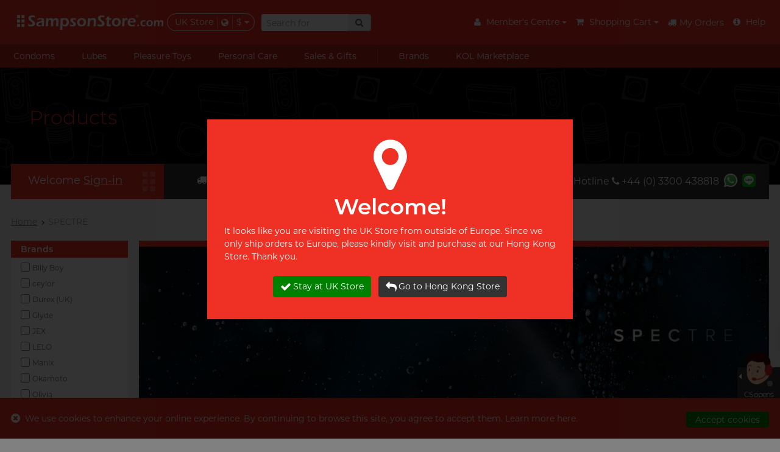

--- FILE ---
content_type: text/html;charset=utf-8
request_url: https://uk.sampsonstore.com/nv/condom/-Spectre-%E3%82%B9%E3%83%9A%E3%82%AF%E3%83%88%E3%83%AB/list.is?brand_id=212&s=menu_desktop/brand/212
body_size: 32428
content:
<!DOCTYPE html><html lang="en-GB">
<head>
<META http-equiv="Content-Type" content="text/html; charset=utf-8">
<title>Spectre Solid Cologne｜Buy Cologne Online | $0 Delivery Fee</title>
<meta charset="utf-8">
<meta name="viewport" content="width=device-width, initial-scale=1, maximum-scale=4.0, user-scalable=yes">
<meta name="format-detection" content="telephone=no">
<meta http-equiv="X-UA-Compatible" content="IE=edge">
<meta http-equiv="imagetoolbar" content="no">
<meta name="robots" content="index, follow">
<meta name="keywords" content="Condom, 001, 002, 003, 0.01, 0.02, 0.03, Sagami, Durex, Okamoto, Fujilatex, Nakanishi, Jex, pjur, Tenga, Trogan, buy condom, condom shop, condom size, small condom, large condom, thin condom, delay condom, kondome, iso4074">
<meta content="Sampson" name="web_author">
<meta property="fb:app_id" content="217924414013">
<meta content="Spectre Solid Cologne｜Buy Cologne Online | $0 Delivery Fee" property="og:title">
<meta content="website" property="og:type">
<meta property="og:description" content="Shop Solid Cologne for men at Sampson Store. Spectre - your new signature scent. Buy Cologne Online | $0 Delivery Fee">
<meta content="604800" property="og:ttl">
<meta content="https://uk.sampsonstore.com/shop/sh84/mmobj/brand-fb-spectre1.jpg" property="og:image">
<meta name="description" content="Shop Solid Cologne for men at Sampson Store. Spectre - your new signature scent. Buy Cologne Online | $0 Delivery Fee">
<meta content="18-MAR-2020" name="revised">
<base target="_top">
<link hreflang="en-tw" href="https://tw.sampsonstore.com/nv/condom/-SPECTRE/list.is?cat_id=212&locale=enus" rel="alternate">
<link hreflang="zh-tw" href="https://tw.sampsonstore.com/nv/condom/-SPECTRE/list.is?cat_id=212&locale=zhtw" rel="alternate">
<link hreflang="en-hk" href="https://www.sampsonstore.com/neovision/condom/-SPECTRE/list.is?brand_id=212&locale=enus" rel="alternate">
<link hreflang="ja-hk" href="https://www.sampsonstore.com/neovision/condom/-SPECTRE-%E3%82%B9%E3%83%9A%E3%82%AF%E3%83%88%E3%83%AB/list.is?brand_id=212&locale=jajp" rel="alternate">
<link hreflang="zh-hk" href="https://www.sampsonstore.com/neovision/condom/-SPECTRE/list.is?brand_id=212&locale=zhhk" rel="alternate">
<link hreflang="en-gb" href="https://uk.sampsonstore.com/nv/condom/-SPECTRE/list.is?cat_id=212&locale=engb" rel="alternate">
<link hreflang="ja-gb" href="https://uk.sampsonstore.com/nv/condom/-SPECTRE-%E3%82%B9%E3%83%9A%E3%82%AF%E3%83%88%E3%83%AB/list.is?cat_id=212&locale=jajp" rel="alternate">
<link hreflang="zh-cn" href="https://www.sampsonstore.com/neovision/condom/-SPECTRE/list.is?brand_id=212&locale=zhcn" rel="alternate">
<link hreflang="en" href="https://www.sampsonstore.com/neovision/condom/-SPECTRE/list.is?brand_id=212&locale=enus" rel="alternate">
<link hreflang="ja" href="https://www.sampsonstore.com/neovision/condom/-SPECTRE-%E3%82%B9%E3%83%9A%E3%82%AF%E3%83%88%E3%83%AB/list.is?brand_id=212&locale=jajp" rel="alternate">
<link hreflang="zh" href="https://www.sampsonstore.com/neovision/condom/-SPECTRE/list.is?brand_id=212&locale=zhhk" rel="alternate">
<link href="https://uk.sampsonstore.com/nv/condom/-SPECTRE/list.is?brand_id=212&locale=engb" rel="canonical">
<link href="/r/img/favicon.ico" rel="shortcut icon">
<link href="/r/css/core.css?v=2024112717" rel="stylesheet">
<link _onload="this.rel='stylesheet'" as="style" href="/r/css/async.css?v=2024112717" rel="stylesheet">
<noscript>
<link href="/r/css/async.css?2023032714" rel="stylesheet">
</noscript>
<script type="text/javascript">
        function hashPwd(form, func) {
            hashString(form.member_pwd.value).then(hash => {
                form.member_pwd.value = 'sha256:'+hash;
                if (func != null) {
                    func(form);
                } else {
                    form.submit();
                }
            });
            return false;
        }
        function execAuthRecaptcha(form) {
          grecaptcha.execute().then(function(token) {
            callbackAuth(token, form);
          });
          //grecaptcha.execute();
          return false;
        }
        function callbackAuth(token, form) {
          if (form['g-recaptcha-response'] != null) form['g-recaptcha-response'].value = token;
          form.submit();
        }
        function onloadRecaptchaCallback() {
          grecaptcha.render('recaptcha_auth', {
            'sitekey' : '6LddyF8pAAAAAIuwtWdpaZVc4Y5ZtxuXUotke7jm',
            'size' : 'invisible'
          });
        }
        </script><script defer async="" src="https://www.google.com/recaptcha/api.js?onload=onloadRecaptchaCallback&render=explicit"></script><script language="javascript">
          var initEvent = 'corejs';
          var corejs_event = new Event(initEvent);
        </script><script onload="console.log('core loaded');initEvent='DOMContentLoaded'" src="/r/js/core.js?v=2025081318" type="text/javascript"></script><script async="async" src="/r/js/async.js?v=2025081318" type="text/javascript"></script><script>
          var info = window.location.pathname.split('/');
          console.log(info);
          if (info[info.length-2] == 'product') {
            //info[info.length-1] = 'p'+info[info.length-1];
          }
          info[info.length-2] = "-SPECTRE";
          //console.log(info);
          if (window.location.search != null && window.location.search.length > 0) {
            //history.replaceState({}, null, info.join('/')+window.location.search);
            let filteredArr = info.filter((item, index) => {
              // Condition: index < info.length - 2 and item does not start with '-'
              if (index < info.length - 2) {
                return !item.startsWith('-');
              }
              return true;
            });
            //console.log(filteredArr);
            info = filteredArr;
            let newQuery = window.location.search.replace(/amp;/g, '');
            while (newQuery.includes('&&')) {
              newQuery = newQuery.replace(/&&/g, '&');
            }
            history.replaceState({}, null, info.join('/')+newQuery);
          } else {
            history.replaceState({}, null, info.join('/'));
          }
        </script><script>
          var eb = null;
          (function(i,s,o, g){a=s.createElement(o),m=s.getElementsByTagName(o)[0],a.async=1;a.src=g;m.parentNode.insertBefore(a,m)})(window,document,'script', '/r/js/affcode.js');
        </script><script>(function(w,d,s,l,i){w[l]=w[l]||[];w[l].push({'gtm.start':
          new Date().getTime(),event:'gtm.js'});var f=d.getElementsByTagName(s)[0],
          j=d.createElement(s),dl=l!='dataLayer'?'&l='+l:'';j.async=true;j.src=
          'https://www.googletagmanager.com/gtm.js?id='+i+dl;f.parentNode.insertBefore(j,f);
          })(window,document,'script','dataLayer','GTM-KLLM9RF');</script><script>
          !function(f,b,e,v,n,t,s)
          {if(f.fbq)return;n=f.fbq=function(){n.callMethod?
          n.callMethod.apply(n,arguments):n.queue.push(arguments)};
          if(!f._fbq)f._fbq=n;n.push=n;n.loaded=!0;n.version='2.0';
          n.queue=[];t=b.createElement(e);t.async=!0;
          t.src=v;s=b.getElementsByTagName(e)[0];
          s.parentNode.insertBefore(t,s)}(window,document,'script',
          'https://connect.facebook.net/en_US/fbevents.js');

          fbq('init', '1704318923064921'); 
          fbq('track', 'PageView');
        </script>
<noscript>
<img src="https://www.facebook.com/tr?id=1704318923064921&ev=PageView&noscript=1" width="1" height="1"></noscript>
<script>(function(w,d,s,l,i){w[l]=w[l]||[];w[l].push({'gtm.start':
    new Date().getTime(),event:'gtm.js'});var f=d.getElementsByTagName(s)[0],
    j=d.createElement(s),dl=l!='dataLayer'?'&l='+l:'';j.async=true;j.src=
    'https://www.googletagmanager.com/gtm.js?id='+i+dl;f.parentNode.insertBefore(j,f);
    })(window,document,'script','dataLayer','GTM-PZM4WZT');</script><script type="text/javascript">var emailregexp=/^([\w-]+(?:\.[\w-]+)*)@((?:[\w-]+\.)*\w[\w-]{0,66})\.([a-z]{2,6}(?:\.[a-z]{2})?)$/i;</script>
</head>
<body>
<noscript>
<iframe style="display:none;visibility:hidden" width="0" height="0" src="https://www.googletagmanager.com/ns.html?id=GTM-KLLM9RF"></iframe>
</noscript>
<noscript>
<iframe style="display:none;visibility:hidden" width="0" height="0" src="https://www.googletagmanager.com/ns.html?id=GTM-PZM4WZT"></iframe>
</noscript>
<script type="application/ld+json">
{
  "@context": "http://schema.org",
  "@type": "Store",
  "url": "https://uk.sampsonstore.com/nv/condom/home/index.is",
  "name": "Condom Specialty Online Store | $0 Delivery Fee - Sampson Store UK",
  "image": "https://uk.sampsonstore.com/r/img/logo-200x200.jpg",
  "telephone": "+44 (0) 3300 438818",
  
  "priceRange": "£3.99+"
  
}
</script><script>(function(d, s, id) {
      var js, fjs = d.getElementsByTagName(s)[0];
      if (d.getElementById(id)) return;
      js = d.createElement(s); js.id = id;
      js.src = "//connect.facebook.net/en_US/sdk.js#xfbml=1&version=v2.6";
      fjs.parentNode.insertBefore(js, fjs);
    }(document, 'script', 'facebook-jssdk'));</script>
<div id="fb-root"></div>
<div tg="0" class="app">
<nav class="sidebar left v2">
<div class="nav_product_v2">
<div class="nav_tp_tabpanel condom">
<div class="nav_tp_tab">
<a><span>Condoms</span><i class="fa fa-chevron-right"></i></a>
</div>
<div class="nav_tp_panel">
<div class="nav_tp_panel_hdr">
<a class="btn_back"><i class="fa fa-chevron-left"></i></a><span class="panel_name">Condoms</span>
</div>
<div class="scroll_wrapper">
<div class="title_list_wrapper grid">
<div class="title_list feature">
<div class="tl_title">
<p>Feature</p>
</div>
<div class="tl_items">
<div cat_name="Sensitive" class="tl_item">
<a title="Sensitive" href="https://uk.sampsonstore.com/nv/condom/-Sensitive/list.is?gcid=1&cat_id=159&s=menu_mobile/cat/159">Sensitive</a>
</div>
<div cat_name="Textured &amp; Coloured" class="tl_item">
<a title="Textured &amp; Coloured" href="https://uk.sampsonstore.com/nv/condom/-Textured---Coloured/list.is?gcid=1&cat_id=160&s=menu_mobile/cat/160">Textured &amp; Coloured</a>
</div>
<div cat_name="Non-latex" class="tl_item">
<a title="Non-latex" href="https://uk.sampsonstore.com/nv/condom/-Non-latex/list.is?gcid=1&cat_id=185&s=menu_mobile/cat/185">Non-latex</a>
</div>
<div cat_name="Delay" class="tl_item">
<a title="Delay" href="https://uk.sampsonstore.com/nv/condom/-Delay/list.is?gcid=1&cat_id=156&s=menu_mobile/cat/156">Delay</a>
</div>
<div cat_name="Extra Lube &amp; Flavored" class="tl_item">
<a title="Extra Lube &amp; Flavored" href="https://uk.sampsonstore.com/nv/condom/-Extra-Lube---Flavored/list.is?gcid=1&cat_id=157&s=menu_mobile/cat/157">Extra Lube &amp; Flavored</a>
</div>
<div cat_name="Slim &amp; Tight" class="tl_item">
<a title="Slim &amp; Tight" href="https://uk.sampsonstore.com/nv/condom/-Slim---Tight/list.is?gcid=1&cat_id=161&s=menu_mobile/cat/161">Slim &amp; Tight</a>
</div>
<div cat_name="Large Size" class="tl_item">
<a title="Large Size" href="https://uk.sampsonstore.com/nv/condom/-Large-Size/list.is?gcid=1&cat_id=158&s=menu_mobile/cat/158">Large Size</a>
</div>
</div>
</div>
<div class="title_list scene">
<div class="tl_title">
<p>I want</p>
</div>
<div class="tl_items">
<div cat_name="Romantic Sex" class="tl_item">
<a title="Romantic Sex" href="https://uk.sampsonstore.com/nv/condom/-Romantic-Sex/list.is?gcid=1&cat_id=300&s=menu_mobile/cat/300">Romantic Sex</a>
</div>
</div>
</div>
<div class="title_list brand">
<div class="tl_title">
<p>Brands</p>
</div>
<div c="1" a="" class="tl_items">
<div sort="16" cat_name="Billy Boy" class="tl_item">
<div remark="ok_with_mobile" class="bl_item">
<a class="brand_item" href="https://uk.sampsonstore.com/nv/condom/-Billy-Boy/list.is?gcid=1&brand_id=2003&s=menu_mobile/dept_brand/2003">
<picture class="responsive">
<source _srcset="[data-uri]" type="image/webp" data-srcset="/rx.png/shop/sh84/mmobj/brand-billyboy@2x.webp"></source>
<img _src="[data-uri]" alt="Billy Boy" data-src="/shop/sh84/mmobj/brand-billyboy@2x.png" class="brand_logo"></picture>
<span>Billy Boy</span></a>
</div>
</div>
<div sort="16" cat_name="ceylor" class="tl_item">
<div remark="ok_with_mobile" class="bl_item">
<a class="brand_item" href="https://uk.sampsonstore.com/nv/condom/-ceylor/list.is?gcid=1&brand_id=2000&s=menu_mobile/dept_brand/2000">
<picture class="responsive">
<source _srcset="[data-uri]" type="image/webp" data-srcset="/rx.png/shop/sh84/mmobj/brand-ceylor@2x.webp"></source>
<img _src="[data-uri]" alt="ceylor" data-src="/shop/sh84/mmobj/brand-ceylor@2x.png" class="brand_logo"></picture>
<span>ceylor</span></a>
</div>
</div>
<div sort="16" cat_name="Durex (UK)" class="tl_item">
<div remark="ok_with_mobile" class="bl_item">
<a class="brand_item" href="https://uk.sampsonstore.com/nv/condom/-Durex--UK-/list.is?gcid=1&brand_id=173&s=menu_mobile/dept_brand/173">
<picture class="responsive">
<source _srcset="[data-uri]" type="image/webp" data-srcset="/rx.png/shop/sh84/mmobj/brand-durex@2x.webp"></source>
<img _src="[data-uri]" alt="Durex (UK)" data-src="/shop/sh84/mmobj/brand-durex@2x.png" class="brand_logo"></picture>
<span>Durex (UK)</span></a>
</div>
</div>
<div sort="16" cat_name="Glyde" class="tl_item">
<div remark="ok_with_mobile" class="bl_item">
<a class="brand_item" href="https://uk.sampsonstore.com/nv/condom/-Glyde/list.is?gcid=1&brand_id=191&s=menu_mobile/dept_brand/191">
<picture class="responsive">
<source _srcset="[data-uri]" type="image/webp" data-srcset="/rx.png/shop/sh84/mmobj/brand-glyde@2x.webp"></source>
<img _src="[data-uri]" alt="Glyde" data-src="/shop/sh84/mmobj/brand-glyde@2x.png" class="brand_logo"></picture>
<span>Glyde</span></a>
</div>
</div>
<div sort="16" cat_name="JEX" class="tl_item">
<div remark="ok_with_mobile" class="bl_item">
<a class="brand_item" href="https://uk.sampsonstore.com/nv/condom/-JEX/list.is?gcid=1&brand_id=171&s=menu_mobile/dept_brand/171">
<picture class="responsive">
<source _srcset="[data-uri]" type="image/webp" data-srcset="/rx.png/shop/sh84/mmobj/brand-jex@3.webp"></source>
<img _src="[data-uri]" alt="JEX" data-src="/shop/sh84/mmobj/brand-jex@3.png" class="brand_logo"></picture>
<span>JEX</span></a>
</div>
</div>
<div sort="16" cat_name="LELO" class="tl_item">
<div remark="ok_with_mobile" class="bl_item">
<a class="brand_item" href="https://uk.sampsonstore.com/nv/condom/-LELO/list.is?gcid=1&brand_id=201&s=menu_mobile/dept_brand/201">
<picture class="responsive">
<source _srcset="[data-uri]" type="image/webp" data-srcset="/rx.png/shop/sh84/mmobj/brand-lelo@2x.webp"></source>
<img _src="[data-uri]" alt="LELO" data-src="/shop/sh84/mmobj/brand-lelo@2x.png" class="brand_logo"></picture>
<span>LELO</span></a>
</div>
</div>
<div sort="16" cat_name="Manix" class="tl_item">
<div remark="ok_with_mobile" class="bl_item">
<a class="brand_item" href="https://uk.sampsonstore.com/nv/condom/-Manix/list.is?gcid=1&brand_id=2001&s=menu_mobile/dept_brand/2001">
<picture class="responsive">
<source _srcset="[data-uri]" type="image/webp" data-srcset="/rx.png/shop/sh84/mmobj/brand-manix@2x.webp"></source>
<img _src="[data-uri]" alt="Manix" data-src="/shop/sh84/mmobj/brand-manix@2x.png" class="brand_logo"></picture>
<span>Manix</span></a>
</div>
</div>
<div sort="16" cat_name="Okamoto" class="tl_item">
<div remark="ok_with_mobile" class="bl_item">
<a class="brand_item" href="https://uk.sampsonstore.com/nv/condom/-Okamoto/list.is?gcid=1&brand_id=167&s=menu_mobile/dept_brand/167">
<picture class="responsive">
<source _srcset="[data-uri]" type="image/webp" data-srcset="/rx.png/shop/sh84/mmobj/brand-okamotojp@2x.webp"></source>
<img _src="[data-uri]" alt="Okamoto" data-src="/shop/sh84/mmobj/brand-okamotojp@2x.png" class="brand_logo"></picture>
<span>Okamoto</span></a>
</div>
</div>
<div sort="16" cat_name="Olivia" class="tl_item">
<div remark="ok_with_mobile" class="bl_item">
<a class="brand_item" href="https://uk.sampsonstore.com/nv/condom/-Olivia/list.is?gcid=1&brand_id=205&s=menu_mobile/dept_brand/205">
<picture class="responsive">
<source _srcset="[data-uri]" type="image/webp" data-srcset="/rx.png/shop/sh84/mmobj/brand-olivia@2x.webp"></source>
<img _src="[data-uri]" alt="Olivia" data-src="/shop/sh84/mmobj/brand-olivia@2x.png" class="brand_logo"></picture>
<span>Olivia</span></a>
</div>
</div>
<div sort="16" cat_name="Pasante" class="tl_item">
<div remark="ok_with_mobile" class="bl_item">
<a class="brand_item" href="https://uk.sampsonstore.com/nv/condom/-Pasante/list.is?gcid=1&brand_id=2002&s=menu_mobile/dept_brand/2002">
<picture class="responsive">
<source _srcset="[data-uri]" type="image/webp" data-srcset="/rx.png/shop/sh84/mmobj/brand-pasante@2x.webp"></source>
<img _src="[data-uri]" alt="Pasante" data-src="/shop/sh84/mmobj/brand-pasante@2x.png" class="brand_logo"></picture>
<span>Pasante</span></a>
</div>
</div>
<div sort="16" cat_name="pjur" class="tl_item">
<div remark="ok_with_mobile" class="bl_item">
<a class="brand_item" href="https://uk.sampsonstore.com/nv/condom/-pjur/list.is?gcid=1&brand_id=181&s=menu_mobile/dept_brand/181">
<picture class="responsive">
<source _srcset="[data-uri]" type="image/webp" data-srcset="/rx.png/shop/sh84/mmobj/brand-pjur2019@2x.webp"></source>
<img _src="[data-uri]" alt="pjur" data-src="/shop/sh84/mmobj/brand-pjur2019@2x.png" class="brand_logo"></picture>
<span>pjur</span></a>
</div>
</div>
<div sort="16" cat_name="RFSU" class="tl_item">
<div remark="ok_with_mobile" class="bl_item">
<a class="brand_item" href="https://uk.sampsonstore.com/nv/condom/-RFSU/list.is?gcid=1&brand_id=175&s=menu_mobile/dept_brand/175">
<picture class="responsive">
<source _srcset="[data-uri]" type="image/webp" data-srcset="/rx.png/shop/sh84/mmobj/brand-rfsu@2x.webp"></source>
<img _src="[data-uri]" alt="RFSU" data-src="/shop/sh84/mmobj/brand-rfsu@2x.png" class="brand_logo"></picture>
<span>RFSU</span></a>
</div>
</div>
<div sort="16" cat_name="Sagami" class="tl_item">
<div remark="ok_with_mobile" class="bl_item">
<a class="brand_item" href="https://uk.sampsonstore.com/nv/condom/-Sagami/list.is?gcid=1&brand_id=172&s=menu_mobile/dept_brand/172">
<picture class="responsive">
<source _srcset="[data-uri]" type="image/webp" data-srcset="/rx.png/shop/sh84/mmobj/brand-sagami-hk@2x.webp"></source>
<img _src="[data-uri]" alt="Sagami" data-src="/shop/sh84/mmobj/brand-sagami-hk@2x.png" class="brand_logo"></picture>
<span>Sagami</span></a>
</div>
</div>
<div sort="16" cat_name="Trojan" class="tl_item">
<div remark="ok_with_mobile" class="bl_item">
<a class="brand_item" href="https://uk.sampsonstore.com/nv/condom/-Trojan/list.is?gcid=1&brand_id=186&s=menu_mobile/dept_brand/186">
<picture class="responsive">
<source _srcset="[data-uri]" type="image/webp" data-srcset="/rx.png/shop/sh84/mmobj/brand-trojan@2x.webp"></source>
<img _src="[data-uri]" alt="Trojan" data-src="/shop/sh84/mmobj/brand-trojan@2x.png" class="brand_logo"></picture>
<span>Trojan</span></a>
</div>
</div>
<div class="tl_item">
<div class="bl_item">
<a class="brand_item" _href="https://uk.sampsonstore.com/nv/condom/product/list.is?gcid=1&amp;brand_id=&amp;s=menu_mobile/dept/1" href="https://uk.sampsonstore.com/nv/condom/product/list.is?gcid=1&s=menu_mobile/dept/1">
<picture>
<img alt="" data-src="/r/img/brand-other@2x.png" class="brand_logo"></picture>
<span>Others</span></a>
</div>
</div>
</div>
</div>
<div class="title_list">
<div class="tl_items">
<div class="tl_item">
<a class="common_btn" href="https://uk.sampsonstore.com/nv/condom/product/list.is?gcid=1&s=menu_mobile/dept/1">View all <nobr>condoms</nobr></a>
</div>
</div>
</div>
<div class="title_list image_grid promo">
<div class="tl_items banners_1"></div>
</div>
</div>
</div>
</div>
</div>
<div class="nav_tp_tabpanel condom">
<div class="nav_tp_tab">
<a><span>Lubes</span><i class="fa fa-chevron-right"></i></a>
</div>
<div class="nav_tp_panel">
<div class="nav_tp_panel_hdr">
<a class="btn_back"><i class="fa fa-chevron-left"></i></a><span class="panel_name">Lubes</span>
</div>
<div class="scroll_wrapper">
<div class="title_list_wrapper grid">
<div class="title_list feature">
<div class="tl_title">
<p>Feature</p>
</div>
<div class="tl_items">
<div cat_name="Silicone-based" class="tl_item">
<a title="Silicone-based" href="https://uk.sampsonstore.com/nv/condom/-Silicone-based/list.is?gcid=2&cat_id=327&s=menu_mobile/cat/327">Silicone-based</a>
</div>
<div cat_name="Water-based" class="tl_item">
<a title="Water-based" href="https://uk.sampsonstore.com/nv/condom/-Water-based/list.is?gcid=2&cat_id=328&s=menu_mobile/cat/328">Water-based</a>
</div>
<div cat_name="No preservative" class="tl_item">
<a title="No preservative" href="https://uk.sampsonstore.com/nv/condom/-No-preservative/list.is?gcid=2&cat_id=330&s=menu_mobile/cat/330">No preservative</a>
</div>
<div cat_name="Thicker" class="tl_item">
<a title="Thicker" href="https://uk.sampsonstore.com/nv/condom/-Thicker/list.is?gcid=2&cat_id=331&s=menu_mobile/cat/331">Thicker</a>
</div>
<div cat_name="Lighter" class="tl_item">
<a title="Lighter" href="https://uk.sampsonstore.com/nv/condom/-Lighter/list.is?gcid=2&cat_id=332&s=menu_mobile/cat/332">Lighter</a>
</div>
</div>
</div>
<div class="title_list scene">
<div class="tl_title">
<p>I want</p>
</div>
<div class="tl_items">
<div cat_name="Massage" class="tl_item">
<a title="Massage" href="https://uk.sampsonstore.com/nv/condom/-Massage/list.is?gcid=2&cat_id=341&s=menu_mobile/cat/341">Massage</a>
</div>
<div cat_name="Better Foreplay" class="tl_item">
<a title="Better Foreplay" href="https://uk.sampsonstore.com/nv/condom/-Better-Foreplay/list.is?gcid=2&cat_id=321&s=menu_mobile/cat/321">Better Foreplay</a>
</div>
<div cat_name="Anal Sex" class="tl_item">
<a title="Anal Sex" href="https://uk.sampsonstore.com/nv/condom/-Anal-Sex/list.is?gcid=2&cat_id=322&s=menu_mobile/cat/322">Anal Sex</a>
</div>
<div cat_name="For sensitive skin" class="tl_item">
<a title="For sensitive skin" href="https://uk.sampsonstore.com/nv/condom/-For-sensitive-skin/list.is?gcid=2&cat_id=323&s=menu_mobile/cat/323">For sensitive skin</a>
</div>
<div cat_name="Use with toys" class="tl_item">
<a title="Use with toys" href="https://uk.sampsonstore.com/nv/condom/-Use-with-toys/list.is?gcid=2&cat_id=324&s=menu_mobile/cat/324">Use with toys</a>
</div>
<div cat_name="Ecstasy" class="tl_item">
<a title="Ecstasy" href="https://uk.sampsonstore.com/nv/condom/-Ecstasy/list.is?gcid=2&cat_id=325&s=menu_mobile/cat/325">Ecstasy</a>
</div>
</div>
</div>
<div class="title_list brand">
<div class="tl_title">
<p>Brands</p>
</div>
<div c="2" a="" class="tl_items">
<div sort="8" cat_name="ceylor" class="tl_item">
<div remark="ok_with_mobile" class="bl_item">
<a class="brand_item" href="https://uk.sampsonstore.com/nv/condom/-ceylor/list.is?gcid=2&brand_id=2000&s=menu_mobile/dept_brand/2000">
<picture class="responsive">
<source _srcset="[data-uri]" type="image/webp" data-srcset="/rx.png/shop/sh84/mmobj/brand-ceylor@2x.webp"></source>
<img _src="[data-uri]" alt="ceylor" data-src="/shop/sh84/mmobj/brand-ceylor@2x.png" class="brand_logo"></picture>
<span>ceylor</span></a>
</div>
</div>
<div sort="8" cat_name="Durex (UK)" class="tl_item">
<div remark="ok_with_mobile" class="bl_item">
<a class="brand_item" href="https://uk.sampsonstore.com/nv/condom/-Durex--UK-/list.is?gcid=2&brand_id=173&s=menu_mobile/dept_brand/173">
<picture class="responsive">
<source _srcset="[data-uri]" type="image/webp" data-srcset="/rx.png/shop/sh84/mmobj/brand-durex@2x.webp"></source>
<img _src="[data-uri]" alt="Durex (UK)" data-src="/shop/sh84/mmobj/brand-durex@2x.png" class="brand_logo"></picture>
<span>Durex (UK)</span></a>
</div>
</div>
<div sort="8" cat_name="Olivia" class="tl_item">
<div remark="ok_with_mobile" class="bl_item">
<a class="brand_item" href="https://uk.sampsonstore.com/nv/condom/-Olivia/list.is?gcid=2&brand_id=205&s=menu_mobile/dept_brand/205">
<picture class="responsive">
<source _srcset="[data-uri]" type="image/webp" data-srcset="/rx.png/shop/sh84/mmobj/brand-olivia@2x.webp"></source>
<img _src="[data-uri]" alt="Olivia" data-src="/shop/sh84/mmobj/brand-olivia@2x.png" class="brand_logo"></picture>
<span>Olivia</span></a>
</div>
</div>
<div sort="8" cat_name="pjur" class="tl_item">
<div remark="ok_with_mobile" class="bl_item">
<a class="brand_item" href="https://uk.sampsonstore.com/nv/condom/-pjur/list.is?gcid=2&brand_id=181&s=menu_mobile/dept_brand/181">
<picture class="responsive">
<source _srcset="[data-uri]" type="image/webp" data-srcset="/rx.png/shop/sh84/mmobj/brand-pjur2019@2x.webp"></source>
<img _src="[data-uri]" alt="pjur" data-src="/shop/sh84/mmobj/brand-pjur2019@2x.png" class="brand_logo"></picture>
<span>pjur</span></a>
</div>
</div>
<div sort="8" cat_name="Pontus" class="tl_item">
<div remark="ok_with_mobile" class="bl_item">
<a class="brand_item" href="https://uk.sampsonstore.com/nv/condom/-Pontus/list.is?gcid=2&brand_id=418&s=menu_mobile/dept_brand/418">
<picture class="responsive">
<source _srcset="[data-uri]" type="image/webp" data-srcset="/rx.png/shop/sh84/mmobj/brand-pontus.webp"></source>
<img _src="[data-uri]" alt="Pontus" data-src="/shop/sh84/mmobj/brand-pontus.png" class="brand_logo"></picture>
<span>Pontus</span></a>
</div>
</div>
<div sort="8" cat_name="Sagami" class="tl_item">
<div remark="ok_with_mobile" class="bl_item">
<a class="brand_item" href="https://uk.sampsonstore.com/nv/condom/-Sagami/list.is?gcid=2&brand_id=172&s=menu_mobile/dept_brand/172">
<picture class="responsive">
<source _srcset="[data-uri]" type="image/webp" data-srcset="/rx.png/shop/sh84/mmobj/brand-sagami-hk@2x.webp"></source>
<img _src="[data-uri]" alt="Sagami" data-src="/shop/sh84/mmobj/brand-sagami-hk@2x.png" class="brand_logo"></picture>
<span>Sagami</span></a>
</div>
</div>
<div sort="8" cat_name="SPECTRE" class="tl_item">
<div remark="ok_with_mobile" class="bl_item">
<a class="brand_item" href="https://uk.sampsonstore.com/nv/condom/-SPECTRE/list.is?gcid=2&brand_id=212&s=menu_mobile/dept_brand/212">
<picture class="responsive">
<source _srcset="[data-uri]" type="image/webp" data-srcset="/rx.png/shop/sh84/mmobj/brand-spectre@2x.webp"></source>
<img _src="[data-uri]" alt="SPECTRE" data-src="/shop/sh84/mmobj/brand-spectre@2x.png" class="brand_logo"></picture>
<span>SPECTRE</span></a>
</div>
</div>
<div sort="8" cat_name="TENGA" class="tl_item">
<div remark="ok_with_mobile" class="bl_item">
<a class="brand_item" href="https://uk.sampsonstore.com/nv/condom/-TENGA/list.is?gcid=2&brand_id=178&s=menu_mobile/dept_brand/178">
<picture class="responsive">
<source _srcset="[data-uri]" type="image/webp" data-srcset="/rx.png/shop/sh84/mmobj/brand-tenga@2x1.webp"></source>
<img _src="[data-uri]" alt="TENGA" data-src="/shop/sh84/mmobj/brand-tenga@2x1.png" class="brand_logo"></picture>
<span>TENGA</span></a>
</div>
</div>
<div class="tl_item">
<div class="bl_item">
<a class="brand_item" _href="https://uk.sampsonstore.com/nv/condom/product/list.is?gcid=2&amp;brand_id=&amp;s=menu_mobile/dept/2" href="https://uk.sampsonstore.com/nv/condom/product/list.is?gcid=2&s=menu_mobile/dept/2">
<picture>
<img alt="" data-src="/r/img/brand-other@2x.png" class="brand_logo"></picture>
<span>Others</span></a>
</div>
</div>
</div>
</div>
<div class="title_list">
<div class="tl_items">
<div class="tl_item">
<a class="common_btn" href="https://uk.sampsonstore.com/nv/condom/product/list.is?gcid=2&s=menu_mobile/dept/2">View all <nobr>lubes</nobr></a>
</div>
</div>
</div>
<div class="title_list image_grid promo">
<div class="tl_items banners_2"></div>
</div>
</div>
</div>
</div>
</div>
<div class="nav_tp_tabpanel condom">
<div class="nav_tp_tab">
<a><span>Pleasure Toys</span><i class="fa fa-chevron-right"></i></a>
</div>
<div class="nav_tp_panel">
<div class="nav_tp_panel_hdr">
<a class="btn_back"><i class="fa fa-chevron-left"></i></a><span class="panel_name">Pleasure Toys</span>
</div>
<div class="scroll_wrapper">
<div class="title_list_wrapper grid">
<div class="title_list feature">
<div class="tl_title">
<p>Beauty</p>
</div>
<div class="tl_items">
<div cat_name="Advanced" class="tl_item">
<a title="Advanced" href="https://uk.sampsonstore.com/nv/condom/-Advanced/list.is?gcid=3&cat_id=312&s=menu_mobile/cat/312">Advanced</a>
</div>
<div cat_name="Vibration" class="tl_item">
<a title="Vibration" href="https://uk.sampsonstore.com/nv/condom/-Vibration/list.is?gcid=3&cat_id=314&s=menu_mobile/cat/314">Vibration</a>
</div>
<div cat_name="C Spot Massage" class="tl_item">
<a title="C Spot Massage" href="https://uk.sampsonstore.com/nv/condom/-C-Spot-Massage/list.is?gcid=3&cat_id=315&s=menu_mobile/cat/315">C Spot Massage</a>
</div>
<div cat_name="Toy Lube &amp; Clean" class="tl_item">
<a title="Toy Lube &amp; Clean" href="https://uk.sampsonstore.com/nv/condom/-Toy-Lube---Clean/list.is?gcid=3&cat_id=318&s=menu_mobile/cat/318">Toy Lube &amp; Clean</a>
</div>
</div>
</div>
<div class="title_list scene">
<div class="tl_title">
<p>Beast</p>
</div>
<div class="tl_items">
<div cat_name="Reusable Cup" class="tl_item">
<a title="Reusable Cup" href="https://uk.sampsonstore.com/nv/condom/-Reusable-Cup/list.is?gcid=3&cat_id=305&s=menu_mobile/cat/305">Reusable Cup</a>
</div>
<div cat_name="Single Use Cup" class="tl_item">
<a title="Single Use Cup" href="https://uk.sampsonstore.com/nv/condom/-Single-Use-Cup/list.is?gcid=3&cat_id=306&s=menu_mobile/cat/306">Single Use Cup</a>
</div>
<div cat_name="Toy Lube &amp; Clean" class="tl_item">
<a title="Toy Lube &amp; Clean" href="https://uk.sampsonstore.com/nv/condom/-Toy-Lube---Clean/list.is?gcid=3&cat_id=318&s=menu_mobile/cat/318">Toy Lube &amp; Clean</a>
</div>
</div>
</div>
<div class="title_list brand">
<div class="tl_title">
<p>Brands</p>
</div>
<div c="3" a="" class="tl_items">
<div sort="4" cat_name="Durex (UK)" class="tl_item">
<div remark="ok_with_mobile" class="bl_item">
<a class="brand_item" href="https://uk.sampsonstore.com/nv/condom/-Durex--UK-/list.is?gcid=3&brand_id=173&s=menu_mobile/dept_brand/173">
<picture class="responsive">
<source _srcset="[data-uri]" type="image/webp" data-srcset="/rx.png/shop/sh84/mmobj/brand-durex@2x.webp"></source>
<img _src="[data-uri]" alt="Durex (UK)" data-src="/shop/sh84/mmobj/brand-durex@2x.png" class="brand_logo"></picture>
<span>Durex (UK)</span></a>
</div>
</div>
<div sort="4" cat_name="LELO" class="tl_item">
<div remark="ok_with_mobile" class="bl_item">
<a class="brand_item" href="https://uk.sampsonstore.com/nv/condom/-LELO/list.is?gcid=3&brand_id=201&s=menu_mobile/dept_brand/201">
<picture class="responsive">
<source _srcset="[data-uri]" type="image/webp" data-srcset="/rx.png/shop/sh84/mmobj/brand-lelo@2x.webp"></source>
<img _src="[data-uri]" alt="LELO" data-src="/shop/sh84/mmobj/brand-lelo@2x.png" class="brand_logo"></picture>
<span>LELO</span></a>
</div>
</div>
<div sort="4" cat_name="Pontus" class="tl_item">
<div remark="ok_with_mobile" class="bl_item">
<a class="brand_item" href="https://uk.sampsonstore.com/nv/condom/-Pontus/list.is?gcid=3&brand_id=418&s=menu_mobile/dept_brand/418">
<picture class="responsive">
<source _srcset="[data-uri]" type="image/webp" data-srcset="/rx.png/shop/sh84/mmobj/brand-pontus.webp"></source>
<img _src="[data-uri]" alt="Pontus" data-src="/shop/sh84/mmobj/brand-pontus.png" class="brand_logo"></picture>
<span>Pontus</span></a>
</div>
</div>
<div sort="4" cat_name="TENGA" class="tl_item">
<div remark="ok_with_mobile" class="bl_item">
<a class="brand_item" href="https://uk.sampsonstore.com/nv/condom/-TENGA/list.is?gcid=3&brand_id=178&s=menu_mobile/dept_brand/178">
<picture class="responsive">
<source _srcset="[data-uri]" type="image/webp" data-srcset="/rx.png/shop/sh84/mmobj/brand-tenga@2x1.webp"></source>
<img _src="[data-uri]" alt="TENGA" data-src="/shop/sh84/mmobj/brand-tenga@2x1.png" class="brand_logo"></picture>
<span>TENGA</span></a>
</div>
</div>
</div>
</div>
<div class="title_list">
<div class="tl_items">
<div class="tl_item">
<a class="common_btn" href="https://uk.sampsonstore.com/nv/condom/product/list.is?gcid=3&s=menu_mobile/dept/3">View all <nobr>pleasure toys</nobr></a>
</div>
</div>
</div>
<div class="title_list image_grid promo">
<div class="tl_items banners_3"></div>
</div>
</div>
</div>
</div>
</div>
<div class="nav_tp_tabpanel condom">
<div class="nav_tp_tab">
<a><span>Personal Care</span><i class="fa fa-chevron-right"></i></a>
</div>
<div class="nav_tp_panel">
<div class="nav_tp_panel_hdr">
<a class="btn_back"><i class="fa fa-chevron-left"></i></a><span class="panel_name">Personal Care</span>
</div>
<div class="scroll_wrapper">
<div class="title_list_wrapper grid">
<div class="title_list feature">
<div class="tl_title">
<p>Basic</p>
</div>
<div class="tl_items">
<div cat_name="Health Care" class="tl_item">
<a title="Health Care" href="https://uk.sampsonstore.com/nv/condom/-Health-Care/list.is?gcid=4&cat_id=343&s=menu_mobile/cat/343">Health Care</a>
</div>
<div cat_name="HIV / STDs / drug test" class="tl_item">
<a title="HIV / STDs / drug test" href="https://uk.sampsonstore.com/nv/condom/-HIV---STDs---drug-test/list.is?gcid=4&cat_id=342&s=menu_mobile/cat/342">HIV / STDs / drug test</a>
</div>
<div cat_name="Sports Care" class="tl_item">
<a title="Sports Care" href="https://uk.sampsonstore.com/nv/condom/-Sports-Care/list.is?gcid=4&cat_id=344&s=menu_mobile/cat/344">Sports Care</a>
</div>
<div cat_name="Grooming" class="tl_item">
<a title="Grooming" href="https://uk.sampsonstore.com/nv/condom/-Grooming/list.is?gcid=4&cat_id=345&s=menu_mobile/cat/345">Grooming</a>
</div>
</div>
</div>
<div class="title_list scene">
<div class="tl_title">
<p>Boost</p>
</div>
<div class="tl_items">
<div cat_name="Relationship" class="tl_item">
<a title="Relationship" href="https://uk.sampsonstore.com/nv/condom/-Relationship/list.is?gcid=4&cat_id=348&s=menu_mobile/cat/348">Relationship</a>
</div>
<div cat_name="Male enhancement" class="tl_item">
<a title="Male enhancement" href="https://uk.sampsonstore.com/nv/condom/-Male-enhancement/list.is?gcid=4&cat_id=166&s=menu_mobile/cat/166">Male enhancement</a>
</div>
<div cat_name="Female excitement" class="tl_item">
<a title="Female excitement" href="https://uk.sampsonstore.com/nv/condom/-Female-excitement/list.is?gcid=4&cat_id=189&s=menu_mobile/cat/189">Female excitement</a>
</div>
</div>
</div>
<div class="title_list brand">
<div class="tl_title">
<p>Brands</p>
</div>
<div c="4" a="" class="tl_items">
<div sort="3" cat_name="pjur" class="tl_item">
<div remark="ok_with_mobile" class="bl_item">
<a class="brand_item" href="https://uk.sampsonstore.com/nv/condom/-pjur/list.is?gcid=4&brand_id=181&s=menu_mobile/dept_brand/181">
<picture class="responsive">
<source _srcset="[data-uri]" type="image/webp" data-srcset="/rx.png/shop/sh84/mmobj/brand-pjur2019@2x.webp"></source>
<img _src="[data-uri]" alt="pjur" data-src="/shop/sh84/mmobj/brand-pjur2019@2x.png" class="brand_logo"></picture>
<span>pjur</span></a>
</div>
</div>
<div sort="3" cat_name="SPECTRE" class="tl_item">
<div remark="ok_with_mobile" class="bl_item">
<a class="brand_item" href="https://uk.sampsonstore.com/nv/condom/-SPECTRE/list.is?gcid=4&brand_id=212&s=menu_mobile/dept_brand/212">
<picture class="responsive">
<source _srcset="[data-uri]" type="image/webp" data-srcset="/rx.png/shop/sh84/mmobj/brand-spectre@2x.webp"></source>
<img _src="[data-uri]" alt="SPECTRE" data-src="/shop/sh84/mmobj/brand-spectre@2x.png" class="brand_logo"></picture>
<span>SPECTRE</span></a>
</div>
</div>
<div sort="3" cat_name="TENGA" class="tl_item">
<div remark="ok_with_mobile" class="bl_item">
<a class="brand_item" href="https://uk.sampsonstore.com/nv/condom/-TENGA/list.is?gcid=4&brand_id=178&s=menu_mobile/dept_brand/178">
<picture class="responsive">
<source _srcset="[data-uri]" type="image/webp" data-srcset="/rx.png/shop/sh84/mmobj/brand-tenga@2x1.webp"></source>
<img _src="[data-uri]" alt="TENGA" data-src="/shop/sh84/mmobj/brand-tenga@2x1.png" class="brand_logo"></picture>
<span>TENGA</span></a>
</div>
</div>
</div>
</div>
<div class="title_list">
<div class="tl_items">
<div class="tl_item">
<a class="common_btn" href="https://uk.sampsonstore.com/nv/condom/product/list.is?gcid=4&s=menu_mobile/dept/4">View all <nobr>personal care</nobr></a>
</div>
</div>
</div>
<div class="title_list image_grid promo">
<div class="tl_items banners_4"></div>
</div>
</div>
</div>
</div>
</div>
<div class="nav_tp_tabpanel condom">
<div class="nav_tp_tab">
<a><span>Sales &amp; Gifts</span><i class="fa fa-chevron-right"></i></a>
</div>
<div class="nav_tp_panel">
<div class="nav_tp_panel_hdr">
<a class="btn_back"><i class="fa fa-chevron-left"></i></a><span class="panel_name">Sales &amp; Gifts</span>
</div>
<div class="scroll_wrapper">
<div class="title_list_wrapper grid">
<div class="title_list feature">
<div class="tl_title">
<p>Sales</p>
</div>
<div class="tl_items">
<div cat_name="Clearance" class="tl_item">
<a title="Clearance" href="https://uk.sampsonstore.com/nv/condom/-Clearance/list.is?gcid=100&cat_id=301&s=menu_mobile/cat/301">Clearance</a>
</div>
<div cat_name="Value Packs" class="tl_item">
<a title="Value Packs" href="https://uk.sampsonstore.com/nv/condom/-Value-Packs/list.is?gcid=100&cat_id=198&s=menu_mobile/cat/198">Value Packs</a>
</div>
<div class="tl_item">
<a class="common_btn" href="https://uk.sampsonstore.com/nv/condom/product/list.is?gcid=100&gcol=1&s=menu_mobile/dept/100">View all <nobr>sales items</nobr></a>
</div>
</div>
</div>
<div class="title_list scene">
<div class="tl_title">
<p>Gift</p>
</div>
<div class="tl_items">
<div cat_name="For Her" class="tl_item">
<a title="For Her" href="https://uk.sampsonstore.com/nv/condom/-For-Her/list.is?gcid=100&cat_id=347&s=menu_mobile/cat/347">For Her</a>
</div>
<div cat_name="Collaboration" class="tl_item">
<a title="Collaboration" href="https://uk.sampsonstore.com/nv/condom/-Collaboration/list.is?gcid=100&cat_id=350&s=menu_mobile/cat/350">Collaboration</a>
</div>
<div cat_name="For Him" class="tl_item">
<a title="For Him" href="https://uk.sampsonstore.com/nv/condom/-For-Him/list.is?gcid=100&cat_id=346&s=menu_mobile/cat/346">For Him</a>
</div>
<div cat_name="Special Edition" class="tl_item">
<a title="Special Edition" href="https://uk.sampsonstore.com/nv/condom/-Special-Edition/list.is?gcid=100&cat_id=351&s=menu_mobile/cat/351">Special Edition</a>
</div>
<div class="tl_item">
<a class="common_btn" href="https://uk.sampsonstore.com/nv/condom/product/list.is?gcid=100&gcol=2&s=menu_mobile/dept/100">View all <nobr>gifts</nobr></a>
</div>
</div>
</div>
<div class="title_list image_grid promo_6x">
<div class="tl_items banners_100"></div>
</div>
</div>
</div>
</div>
</div>
<div class="nav_tp_divider"></div>
<div class="nav_tp_tabpanel brands">
<div class="nav_tp_tab">
<a><span>Brands</span><i class="fa fa-chevron-right"></i></a>
</div>
<div class="nav_tp_panel">
<div class="nav_tp_panel_hdr">
<a class="btn_back"><i class="fa fa-chevron-left"></i></a><span class="panel_name">Brands</span>
</div>
<div class="scroll_wrapper">
<div class="title_list_wrapper">
<div class="title_list bullets">
<div class="tl_items">
<div class="tl_item">
<div class="bullets_list">
<div class="bl_bullet">B</div>
<div class="bl_items">
<div class="bl_item">
<a class="brand_item" _href="https://uk.sampsonstore.com/nv/condom/product/list.is?brand_id=2003&amp;s=menu_mobile/brand/2003" href="https://uk.sampsonstore.com/nv/condom/-Billy-Boy/list.is?brand_id=2003&s=menu_mobile/brand/2003">
<picture class="responsive">
<source _srcset="[data-uri]" type="image/webp" data-srcset="/rx.png/shop/sh84/mmobj/brand-billyboy@2x.webp"></source>
<img _src="[data-uri]" alt="Billy Boy" data-src="/shop/sh84/mmobj/brand-billyboy@2x.png" class="brand_logo"></picture>
<span>Billy Boy</span></a>
</div>
</div>
</div>
</div>
<div class="tl_item">
<div class="bullets_list">
<div class="bl_bullet">C</div>
<div class="bl_items">
<div class="bl_item">
<a class="brand_item" _href="https://uk.sampsonstore.com/nv/condom/product/list.is?brand_id=2000&amp;s=menu_mobile/brand/2000" href="https://uk.sampsonstore.com/nv/condom/-ceylor/list.is?brand_id=2000&s=menu_mobile/brand/2000">
<picture class="responsive">
<source _srcset="[data-uri]" type="image/webp" data-srcset="/rx.png/shop/sh84/mmobj/brand-ceylor@2x.webp"></source>
<img _src="[data-uri]" alt="ceylor" data-src="/shop/sh84/mmobj/brand-ceylor@2x.png" class="brand_logo"></picture>
<span>ceylor</span></a>
</div>
</div>
</div>
</div>
<div class="tl_item">
<div class="bullets_list">
<div class="bl_bullet">D</div>
<div class="bl_items">
<div class="bl_item">
<a class="brand_item" _href="https://uk.sampsonstore.com/nv/condom/product/list.is?brand_id=173&amp;s=menu_mobile/brand/173" href="https://uk.sampsonstore.com/nv/condom/-Durex--UK-/list.is?brand_id=173&s=menu_mobile/brand/173">
<picture class="responsive">
<source _srcset="[data-uri]" type="image/webp" data-srcset="/rx.png/shop/sh84/mmobj/brand-durex@2x.webp"></source>
<img _src="[data-uri]" alt="Durex (UK)" data-src="/shop/sh84/mmobj/brand-durex@2x.png" class="brand_logo"></picture>
<span>Durex (UK)</span></a>
</div>
</div>
</div>
</div>
<div class="tl_item">
<div class="bullets_list">
<div class="bl_bullet">G</div>
<div class="bl_items">
<div class="bl_item">
<a class="brand_item" _href="https://uk.sampsonstore.com/nv/condom/product/list.is?brand_id=191&amp;s=menu_mobile/brand/191" href="https://uk.sampsonstore.com/nv/condom/-Glyde/list.is?brand_id=191&s=menu_mobile/brand/191">
<picture class="responsive">
<source _srcset="[data-uri]" type="image/webp" data-srcset="/rx.png/shop/sh84/mmobj/brand-glyde@2x.webp"></source>
<img _src="[data-uri]" alt="Glyde" data-src="/shop/sh84/mmobj/brand-glyde@2x.png" class="brand_logo"></picture>
<span>Glyde</span></a>
</div>
</div>
</div>
</div>
<div class="tl_item">
<div class="bullets_list">
<div class="bl_bullet">J</div>
<div class="bl_items">
<div class="bl_item">
<a class="brand_item" _href="https://uk.sampsonstore.com/nv/condom/product/list.is?brand_id=171&amp;s=menu_mobile/brand/171" href="https://uk.sampsonstore.com/nv/condom/-JEX/list.is?brand_id=171&s=menu_mobile/brand/171">
<picture class="responsive">
<source _srcset="[data-uri]" type="image/webp" data-srcset="/rx.png/shop/sh84/mmobj/brand-jex@3.webp"></source>
<img _src="[data-uri]" alt="JEX" data-src="/shop/sh84/mmobj/brand-jex@3.png" class="brand_logo"></picture>
<span>JEX</span></a>
</div>
</div>
</div>
</div>
<div class="tl_item">
<div class="bullets_list">
<div class="bl_bullet">L</div>
<div class="bl_items">
<div class="bl_item">
<a class="brand_item" _href="https://uk.sampsonstore.com/nv/condom/product/list.is?brand_id=201&amp;s=menu_mobile/brand/201" href="https://uk.sampsonstore.com/nv/condom/-LELO/list.is?brand_id=201&s=menu_mobile/brand/201">
<picture class="responsive">
<source _srcset="[data-uri]" type="image/webp" data-srcset="/rx.png/shop/sh84/mmobj/brand-lelo@2x.webp"></source>
<img _src="[data-uri]" alt="LELO" data-src="/shop/sh84/mmobj/brand-lelo@2x.png" class="brand_logo"></picture>
<span>LELO</span></a>
</div>
</div>
</div>
</div>
<div class="tl_item">
<div class="bullets_list">
<div class="bl_bullet">M</div>
<div class="bl_items">
<div class="bl_item">
<a class="brand_item" _href="https://uk.sampsonstore.com/nv/condom/product/list.is?brand_id=2001&amp;s=menu_mobile/brand/2001" href="https://uk.sampsonstore.com/nv/condom/-Manix/list.is?brand_id=2001&s=menu_mobile/brand/2001">
<picture class="responsive">
<source _srcset="[data-uri]" type="image/webp" data-srcset="/rx.png/shop/sh84/mmobj/brand-manix@2x.webp"></source>
<img _src="[data-uri]" alt="Manix" data-src="/shop/sh84/mmobj/brand-manix@2x.png" class="brand_logo"></picture>
<span>Manix</span></a>
</div>
</div>
</div>
</div>
<div class="tl_item">
<div class="bullets_list">
<div class="bl_bullet">O</div>
<div class="bl_items">
<div class="bl_item">
<a class="brand_item" _href="https://uk.sampsonstore.com/nv/condom/product/list.is?brand_id=167&amp;s=menu_mobile/brand/167" href="https://uk.sampsonstore.com/nv/condom/-Okamoto/list.is?brand_id=167&s=menu_mobile/brand/167">
<picture class="responsive">
<source _srcset="[data-uri]" type="image/webp" data-srcset="/rx.png/shop/sh84/mmobj/brand-okamotojp@2x.webp"></source>
<img _src="[data-uri]" alt="Okamoto" data-src="/shop/sh84/mmobj/brand-okamotojp@2x.png" class="brand_logo"></picture>
<span>Okamoto</span></a>
</div>
<div class="bl_item">
<a class="brand_item" _href="https://uk.sampsonstore.com/nv/condom/product/list.is?brand_id=205&amp;s=menu_mobile/brand/205" href="https://uk.sampsonstore.com/nv/condom/-Olivia/list.is?brand_id=205&s=menu_mobile/brand/205">
<picture class="responsive">
<source _srcset="[data-uri]" type="image/webp" data-srcset="/rx.png/shop/sh84/mmobj/brand-olivia@2x.webp"></source>
<img _src="[data-uri]" alt="Olivia" data-src="/shop/sh84/mmobj/brand-olivia@2x.png" class="brand_logo"></picture>
<span>Olivia</span></a>
</div>
</div>
</div>
</div>
<div class="tl_item">
<div class="bullets_list">
<div class="bl_bullet">P</div>
<div class="bl_items">
<div class="bl_item">
<a class="brand_item" _href="https://uk.sampsonstore.com/nv/condom/product/list.is?brand_id=2002&amp;s=menu_mobile/brand/2002" href="https://uk.sampsonstore.com/nv/condom/-Pasante/list.is?brand_id=2002&s=menu_mobile/brand/2002">
<picture class="responsive">
<source _srcset="[data-uri]" type="image/webp" data-srcset="/rx.png/shop/sh84/mmobj/brand-pasante@2x.webp"></source>
<img _src="[data-uri]" alt="Pasante" data-src="/shop/sh84/mmobj/brand-pasante@2x.png" class="brand_logo"></picture>
<span>Pasante</span></a>
</div>
<div class="bl_item">
<a class="brand_item" _href="https://uk.sampsonstore.com/nv/condom/product/list.is?brand_id=181&amp;s=menu_mobile/brand/181" href="https://uk.sampsonstore.com/nv/condom/-pjur/list.is?brand_id=181&s=menu_mobile/brand/181">
<picture class="responsive">
<source _srcset="[data-uri]" type="image/webp" data-srcset="/rx.png/shop/sh84/mmobj/brand-pjur2019@2x.webp"></source>
<img _src="[data-uri]" alt="pjur" data-src="/shop/sh84/mmobj/brand-pjur2019@2x.png" class="brand_logo"></picture>
<span>pjur</span></a>
</div>
<div class="bl_item">
<a class="brand_item" _href="https://uk.sampsonstore.com/nv/condom/product/list.is?brand_id=418&amp;s=menu_mobile/brand/418" href="https://uk.sampsonstore.com/nv/condom/-Pontus/list.is?brand_id=418&s=menu_mobile/brand/418">
<picture class="responsive">
<source _srcset="[data-uri]" type="image/webp" data-srcset="/rx.png/shop/sh84/mmobj/brand-pontus.webp"></source>
<img _src="[data-uri]" alt="Pontus" data-src="/shop/sh84/mmobj/brand-pontus.png" class="brand_logo"></picture>
<span>Pontus</span></a>
</div>
</div>
</div>
</div>
<div class="tl_item">
<div class="bullets_list">
<div class="bl_bullet">R</div>
<div class="bl_items">
<div class="bl_item">
<a class="brand_item" _href="https://uk.sampsonstore.com/nv/condom/product/list.is?brand_id=175&amp;s=menu_mobile/brand/175" href="https://uk.sampsonstore.com/nv/condom/-RFSU/list.is?brand_id=175&s=menu_mobile/brand/175">
<picture class="responsive">
<source _srcset="[data-uri]" type="image/webp" data-srcset="/rx.png/shop/sh84/mmobj/brand-rfsu@2x.webp"></source>
<img _src="[data-uri]" alt="RFSU" data-src="/shop/sh84/mmobj/brand-rfsu@2x.png" class="brand_logo"></picture>
<span>RFSU</span></a>
</div>
</div>
</div>
</div>
<div class="tl_item">
<div class="bullets_list">
<div class="bl_bullet">S</div>
<div class="bl_items">
<div class="bl_item">
<a class="brand_item" _href="https://uk.sampsonstore.com/nv/condom/product/list.is?brand_id=172&amp;s=menu_mobile/brand/172" href="https://uk.sampsonstore.com/nv/condom/-Sagami/list.is?brand_id=172&s=menu_mobile/brand/172">
<picture class="responsive">
<source _srcset="[data-uri]" type="image/webp" data-srcset="/rx.png/shop/sh84/mmobj/brand-sagami-hk@2x.webp"></source>
<img _src="[data-uri]" alt="Sagami" data-src="/shop/sh84/mmobj/brand-sagami-hk@2x.png" class="brand_logo"></picture>
<span>Sagami</span></a>
</div>
<div class="bl_item">
<a class="brand_item" _href="https://uk.sampsonstore.com/nv/condom/product/list.is?brand_id=212&amp;s=menu_mobile/brand/212" href="https://uk.sampsonstore.com/nv/condom/-SPECTRE/list.is?brand_id=212&s=menu_mobile/brand/212">
<picture class="responsive">
<source _srcset="[data-uri]" type="image/webp" data-srcset="/rx.png/shop/sh84/mmobj/brand-spectre@2x.webp"></source>
<img _src="[data-uri]" alt="SPECTRE" data-src="/shop/sh84/mmobj/brand-spectre@2x.png" class="brand_logo"></picture>
<span>SPECTRE</span></a>
</div>
</div>
</div>
</div>
<div class="tl_item">
<div class="bullets_list">
<div class="bl_bullet">T</div>
<div class="bl_items">
<div class="bl_item">
<a class="brand_item" _href="https://uk.sampsonstore.com/nv/condom/product/list.is?brand_id=178&amp;s=menu_mobile/brand/178" href="https://uk.sampsonstore.com/nv/condom/-TENGA/list.is?brand_id=178&s=menu_mobile/brand/178">
<picture class="responsive">
<source _srcset="[data-uri]" type="image/webp" data-srcset="/rx.png/shop/sh84/mmobj/brand-tenga@2x1.webp"></source>
<img _src="[data-uri]" alt="TENGA" data-src="/shop/sh84/mmobj/brand-tenga@2x1.png" class="brand_logo"></picture>
<span>TENGA</span></a>
</div>
<div class="bl_item">
<a class="brand_item" _href="https://uk.sampsonstore.com/nv/condom/product/list.is?brand_id=186&amp;s=menu_mobile/brand/186" href="https://uk.sampsonstore.com/nv/condom/-Trojan/list.is?brand_id=186&s=menu_mobile/brand/186">
<picture class="responsive">
<source _srcset="[data-uri]" type="image/webp" data-srcset="/rx.png/shop/sh84/mmobj/brand-trojan@2x.webp"></source>
<img _src="[data-uri]" alt="Trojan" data-src="/shop/sh84/mmobj/brand-trojan@2x.png" class="brand_logo"></picture>
<span>Trojan</span></a>
</div>
</div>
</div>
</div>
<div class="tl_item">
<div class="bullets_list">
<div class="bl_bullet">?</div>
<div class="bl_items">
<div class="bl_item">
<a class="brand_item" href="https://uk.sampsonstore.com/nv/condom/product/list.is?brand_id=176&s=menu_mobile/brand/176">
<picture>
<img alt="Others" data-src="/shop/sh84/mmobj/brand-other@2x.png" class="brand_logo"></picture>
<span>Others</span></a>
</div>
</div>
</div>
</div>
</div>
</div>
</div>
</div>
</div>
</div>
<div class="nav_tp_tabpanel getinspired">
<div class="nav_tp_tab">
<a><span>KOL Marketplace</span><i class="fa fa-chevron-right"></i></a>
</div>
<div class="nav_tp_panel">
<div class="nav_tp_panel_hdr">
<a class="btn_back"><i class="fa fa-chevron-left"></i></a><span class="panel_name">KOL Marketplace</span>
</div>
<div class="scroll_wrapper">
<div class="title_list_wrapper">
<div class="title_list feature flex_grow">
<div class="tl_title">
<p>KOL Marketplace</p>
</div>
<div class="tl_items">
<div class="tl_item">
<p>Explore Sampson Store through your favourite KOLs and get inspired by their private picks!</p>
</div>
</div>
</div>
<div class="title_list image_grid promo_8x">
<div class="tl_items"><div class="tl_item"><a href="../info/kol/ansonpoon.is"><img class="promo_img" src="/shop/sh84/info/kol/ansonpoon/img/menu_banner-kol-ansonpoon.jpg" /></a><span>Hong Kong Singer-songwriter, Anson Poon</span></div><div class="tl_item"><a href="../info/kol/dreamonita.is"><img class="promo_img" src="/shop/sh84/info/kol/dreamonita/img/menu_banner-kol-dreamonita.jpg" /></a><span>Body-Mind-Spirit Coach, Dreamonita</span></div>
<div class="tl_item"><a href="../info/kol/ningbbbbb.is"><img class="promo_img" src="/r/img/contents/getinspired/menu_banner-kol-ningbbbbb.jpg?20220118" /></a><span>Hong Kong Radio DJ,  Ning</span></div><div class="tl_item"><a href="../info/kol/mastamic.is"><img class="promo_img" src="/r/img/contents/getinspired/menu_banner-kol-mastamic.jpg" /></a><span>A well-known Hong Kong rapper and musician, MastaMic</span></div><div class="tl_item"><a href="../inspired/sandy.is"><img class="promo_img" src="/r/img/contents/getinspired/menu_banner-getinspired-sandy.jpg" /></a><span>Perfectionist Art Buff, Sandy</span></div>
<div class="tl_item"><a href="../inspired/k.is"><img class="promo_img" src="/r/img/contents/getinspired/menu_banner-getinspired-k.jpg" /></a><span>Married Advertising Gentleman, K</span></div>
<div class="tl_item"><a href="../inspired/james.is"><img class="promo_img" src="/r/img/contents/getinspired/menu_banner-getinspired-james.jpg" /></a><span>Sweet Gym Rat, James</span></div>
<div class="tl_item"><a href="../inspired/mc.is"><img class="promo_img" src="/r/img/contents/getinspired/menu_banner-getinspired-mc.jpg" /></a><span>Single (By Choice) College Guy, MC</span></div>
</div>
</div>
</div>
</div>
</div>
</div>
</div>
<div class="nav_main_section">
<div class="nav_tp_tabpanel filter active">
<div class="nav_tp_panel">
<div class="nav_tp_panel_hdr">
<a class="btn_close"><i class="fa fa-times"></i></a><span class="panel_name">Brands&nbsp;<i class="fa fa-filter"></i></span>
</div>
<div b="1" class="nm_nav">
<div class="filter_panel brands active">
<div class="filter_contents">
<div class="filter_lists">
<div class="filter_item">
<label><input type="checkbox" name="cat_id" value="2003" class="brand_id_select m"><span>Billy Boy</span></label>
</div>
<div class="filter_item">
<label><input type="checkbox" name="cat_id" value="2000" class="brand_id_select m"><span>ceylor</span></label>
</div>
<div class="filter_item">
<label><input type="checkbox" name="cat_id" value="173" class="brand_id_select m"><span>Durex (UK)</span></label>
</div>
<div class="filter_item">
<label><input type="checkbox" name="cat_id" value="191" class="brand_id_select m"><span>Glyde</span></label>
</div>
<div class="filter_item">
<label><input type="checkbox" name="cat_id" value="171" class="brand_id_select m"><span>JEX</span></label>
</div>
<div class="filter_item">
<label><input type="checkbox" name="cat_id" value="201" class="brand_id_select m"><span>LELO</span></label>
</div>
<div class="filter_item">
<label><input type="checkbox" name="cat_id" value="2001" class="brand_id_select m"><span>Manix</span></label>
</div>
<div class="filter_item">
<label><input type="checkbox" name="cat_id" value="167" class="brand_id_select m"><span>Okamoto</span></label>
</div>
<div class="filter_item">
<label><input type="checkbox" name="cat_id" value="205" class="brand_id_select m"><span>Olivia</span></label>
</div>
<div class="filter_item">
<label><input type="checkbox" name="cat_id" value="2002" class="brand_id_select m"><span>Pasante</span></label>
</div>
<div class="filter_item">
<label><input type="checkbox" name="cat_id" value="181" class="brand_id_select m"><span>pjur</span></label>
</div>
<div class="filter_item">
<label><input type="checkbox" name="cat_id" value="418" class="brand_id_select m"><span>Pontus</span></label>
</div>
<div class="filter_item">
<label><input type="checkbox" name="cat_id" value="175" class="brand_id_select m"><span>RFSU</span></label>
</div>
<div class="filter_item">
<label><input type="checkbox" name="cat_id" value="172" class="brand_id_select m"><span>Sagami</span></label>
</div>
<div class="filter_item">
<label><input type="checkbox" name="cat_id" value="212" class="brand_id_select m" checked><span>SPECTRE</span></label>
</div>
<div class="filter_item">
<label><input type="checkbox" name="cat_id" value="178" class="brand_id_select m"><span>TENGA</span></label>
</div>
<div class="filter_item">
<label><input type="checkbox" name="cat_id" value="186" class="brand_id_select m"><span>Trojan</span></label>
</div>
<div class="filter_item">
<label><input type="checkbox" name="cat_id" value="176" class="brand_id_select m"><span>Others</span></label>
</div>
</div>
</div>
</div>
</div>
</div>
</div>
</div>
</nav>
<nav class="sidebar right">
<div class="hdr">Setting</div>
<div class="collapser expand">
<div class="cl_trigger">
<a>Sign-in</a><i class="fa fa-chevron-down rotate"></i>
</div>
<div class="cl_contents">
<form onsubmit="return hashPwd(this, execAuthRecaptcha)" method="post" action="/nv/condom/member/Auth.is?redirect=/condom/home/index.is" name="loginAction3">
<input name="g-recaptcha-response" type="hidden">
<div class="contents_box">
<div style="visibility:hidden" class="fields" id="m_loginbox">
<input placeholder="Sampson ID (Email address)" name="member_name" type="text"><input placeholder="Password" name="member_pwd" type="password">
</div>
<input value="Sign-in" type="submit">
<div class="keep_signed">
<label class="chkbox"><input value="1" name="auto_login" type="checkbox">Keep me signed in.</label><a class="hover_info">Details...<div class="info_box">
<span>Keep me signed in.</span>
<p>Choosing "Keep me signed in" reduces the number of times you're asked to sign in on this device.<br/>
                              To keep your account secure, use this option only on your personal devices.</p>
</div>
</a>
</div>
<p>New to our shop? Sign-up now to enjoy shopping and receive information about us.</p>
<p>Click here to see our <a href="https://uk.sampsonstore.com/nv/condom/info/privacy.is">Online Privacy Policy</a>.</p>
</div>
<div class="lists_group selector_lists">
<a href="../member/forgot.is"><span>Forgot Password</span></a><a href="../member/register.is"><span>Sign-up</span></a>
</div>
</form>
</div>
</div>
<div class="collapser expand">
<div class="cl_trigger">
<a><i class="fa fa-globe"></i>語言 Language</a><i class="fa fa-chevron-down rotate"></i>
</div>
<div class="cl_contents">
<div class="lists_group selector_lists">
<a href="../-SPECTRE/list.is?brand_id=212&locale=engb" class="active"><span>English</span></a><a href="../-SPECTRE-%E3%82%B9%E3%83%9A%E3%82%AF%E3%83%88%E3%83%AB/list.is?brand_id=212&locale=jajp"><span>日本語</span></a>
</div>
</div>
</div>
<div class="collapser expand">
<div class="cl_trigger">
<a>GBP</a><i class="fa fa-chevron-down rotate"></i>
</div>
<div class="cl_contents">
<div class="lists_group selector_lists">
<a href="https://uk.sampsonstore.com/nv/condom/cart/SetCurrency.is?currency=EUR&url=%2Fcondom%2F-Spectre-%E3%82%B9%E3%83%9A%E3%82%AF%E3%83%88%E3%83%AB%2Flist.is%3Fbrand_id%3D212%26s%3Dmenu_desktop%2Fbrand%2F212"><span>EUR</span></a><a href="https://uk.sampsonstore.com/nv/condom/cart/SetCurrency.is?currency=GBP&url=%2Fcondom%2F-Spectre-%E3%82%B9%E3%83%9A%E3%82%AF%E3%83%88%E3%83%AB%2Flist.is%3Fbrand_id%3D212%26s%3Dmenu_desktop%2Fbrand%2F212" class="active"><span>GBP</span></a>
</div>
</div>
</div>
<div class="collapser">
<div class="cl_trigger">
<a href="https://uk.sampsonstore.com/nv/condom/info/coins.is">Sampson Coins Scheme</a><i class="fa fa-chevron-left"></i>
</div>
<div class="cl_trigger">
<a href="https://uk.sampsonstore.com/nv/condom/info/sales.is">Sales & Refunds</a><i class="fa fa-chevron-left"></i>
</div>
<div class="cl_trigger">
<a href="https://uk.sampsonstore.com/nv/condom/info/bulk.is">Bulk Purchase</a><i class="fa fa-chevron-left"></i>
</div>
<div class="cl_trigger">
<a href="https://uk.sampsonstore.com/nv/condom/info/help.is">Help</a><i class="fa fa-chevron-left"></i>
</div>
<div class="cl_trigger">
<a href="../contactus/index.is">Contact Us</a><i class="fa fa-chevron-left"></i>
</div>
</div>
</nav>
<header class="block_group" id="base_header">
<div id="recaptcha_auth" class="txt_group"></div>
<div class="block_wrapper" id="base_header_top">
<div class="block_container">
<header class="base">
<div class="glass"></div>
<a href="../home/index.is?nlevel=true" class="logo"><img alt="Condom Specialty Online Store | $0 Delivery Fee - Sampson Store UK" src="/r/img/logo@2x.png" class="normal"><img src="/r/img/logo-black@2x.png" class="print"></a>
<div class="dropdown store_selector v2 nostyle">
<button aria-expanded="true" aria-haspopup="true" data-toggle="dropdown" id="dd_store" type="button" class="btn btn-default dropdown-toggle">
<p>UK Store</p>
<div class="store_selector_items language">
<i class="fa fa-globe"></i>
</div>
<div class="store_selector_items currency">
<p class="dollarsign">$</p>
</div>
<span class="caret"></span></button>
<div aria-labelledby="dd_store" class="dropdown-menu flyout">
<div class="title_list_wrapper">
<div class="title_list region">
<div class="tl_title">
<p>Region</p>
</div>
<div class="tl_items">
<div class="tl_item active">
<a href="https://uk.sampsonstore.com?shopcc=UK"><i class="fa fa-map-marker"></i><span>UK Store</span></a>
</div>
<div class="tl_item">
<a href="https://www.sampsonstore.com?shopcc=HK"><i class="fa fa-map-marker"></i><span>Hong Kong Store</span></a>
</div>
<div class="tl_item">
<a href="https://tw.sampsonstore.com?shopcc=TW"><i class="fa fa-map-marker"></i><span>Taiwan Store</span></a>
</div>
<div class="tl_item">
<a href="https://sg.sampsonstore.com?shopcc=SG"><i class="fa fa-map-marker"></i><span>Singapore Store</span></a>
</div>
<div class="tl_item">
<a href="https://au.sampsonstore.com?shopcc=AU"><i class="fa fa-map-marker"></i><span>Australia Store</span></a>
</div>
</div>
</div>
<div class="title_list language">
<div class="tl_title">
<p>Language</p>
</div>
<div class="tl_items">
<div class="tl_item active" lc="enus">
<a href="../-SPECTRE/list.is?brand_id=212&locale=engb">English</a>
</div>
<div class="tl_item" lc="jajp">
<a href="../-SPECTRE-%E3%82%B9%E3%83%9A%E3%82%AF%E3%83%88%E3%83%AB/list.is?brand_id=212&locale=jajp">日本語</a>
</div>
</div>
</div>
<div class="title_list currency">
<div class="tl_title">
<p>Currency</p>
</div>
<div class="tl_items">
<div class="tl_item">
<a href="https://uk.sampsonstore.com/nv/condom/cart/SetCurrency.is?currency=EUR&url=%2Fcondom%2F-Spectre-%E3%82%B9%E3%83%9A%E3%82%AF%E3%83%88%E3%83%AB%2Flist.is%3Fbrand_id%3D212%26s%3Dmenu_desktop%2Fbrand%2F212">EUR</a>
</div>
<div class="tl_item active">
<a href="https://uk.sampsonstore.com/nv/condom/cart/SetCurrency.is?currency=GBP&url=%2Fcondom%2F-Spectre-%E3%82%B9%E3%83%9A%E3%82%AF%E3%83%88%E3%83%AB%2Flist.is%3Fbrand_id%3D212%26s%3Dmenu_desktop%2Fbrand%2F212">GBP</a>
</div>
</div>
</div>
</div>
</div>
</div>
<div class="search_bar">
<form onSubmit="document.searchAction.product_name.value=document.searchAction.product_name.value.trim();return validateSearch(document.searchAction.product_name, 'Please input your keyword (at least 3 chars)!');" action="../product/search.is" name="searchAction">
<div class="input-group">
<input value="" arial-label="Search for" placeholder="Search for" name="product_name" class="form-control" type="text"><a class="input-group-addon" href="javascript:document.searchAction.submit();"><i class="fa fa-search"></i></a>
</div>
</form>
</div>
<div class="nav nav_control top">
<div class="dropdown nostyle account">
<button aria-expanded="true" aria-haspopup="true" data-toggle="dropdown" id="dd_nav_acc" type="button" class="btn btn-default dropdown-toggle" onclick="$('.d_loginbox').css('visibility', 'visible')"><i class="fa fa-user"></i>
<p>Member's Centre</p>
<span class="caret"></span></button>
<ul aria-labelledby="dd_nav_acc" class="dropdown-menu">
<li>
<p>Sign-in</p>
</li>
<li class="divider" role="separator"></li>
<li>
<form onsubmit="return hashPwd(this, execAuthRecaptcha)" method="post" action="/nv/condom/member/Auth.is?redirect=/condom/home/index.is" name="loginAction2">
<input name="g-recaptcha-response" type="hidden">
<div id="d_loginbox" style="visibility:hidden" class="field d_loginbox">
<input placeholder="Sampson ID (Email address)" name="member_name" type="text"><input placeholder="Password" name="member_pwd" type="password">
</div>
<div class="field">
<input value="Sign-in" type="submit">
<div class="keep_signed">
<label class="chkbox"><input value="1" name="auto_login" type="checkbox">Keep me signed in.</label><a class="hover_info">Details...<div class="info_box">
<span>Keep me signed in.</span>
<p>Choosing "Keep me signed in" reduces the number of times you're asked to sign in on this device.<br/>
                              To keep your account secure, use this option only on your personal devices.</p>
</div>
</a>
</div>
</div>
</form>
</li>
<li class="divider" role="separator"></li>
<li>
<div class="field">
<p>New to our shop? Sign-up now to enjoy shopping and receive information about us.</p>
<p>Click here to see our <a href="https://uk.sampsonstore.com/nv/condom/info/privacy.is">Online Privacy Policy</a>.</p>
</div>
</li>
<li class="divider" role="separator"></li>
<li>
<a href="../member/forgot.is">Forgot Password</a>
</li>
<li class="divider" role="separator"></li>
<li>
<a href="../member/register.is">Sign-up</a>
</li>
</ul>
</div>
<div class="dropdown nostyle cart">
<button aria-expanded="true" aria-haspopup="true" data-toggle="dropdown" id="dd_nav_cart" type="button" class="btn btn-default dropdown-toggle"><i class="fa fa-shopping-cart"></i>
<p>Shopping Cart</p>
<i class="badge" style="display:none" id="cart_badge"></i><span class="caret"></span></button>
<ul aria-labelledby="dd_nav_cart" class="dropdown-menu">
<li>
<div class="cart_list" id="cart_preview">
<table class="item">
<thead>
<tr>
<th class="product_img"></th><td class="description"></td><td class="price">Price</td><td class="quantity">Packs</td><td class="control"></td>
</tr>
</thead>
<tbody>
<tr class="nothing">
<td colspan="5" class="description">No item in the shopping cart</td>
</tr>
</tbody>
</table>
</div>
<div class="cart_list">
<a href="https://uk.sampsonstore.com/nv/condom/cart/display.is" class="general_btn chkcart">Review the shopping cart</a>
</div>
</li>
</ul>
</div>
<div class="dropdown">
<a href="../order/list.is" class="btn"><i class="fa fa-truck"></i>My Orders</a>
</div>
<div class="dropdown">
<a class="btn" href="https://uk.sampsonstore.com/nv/condom/info/help.is"><i class="fa fa-info-circle"></i>
<p>Help</p>
</a>
</div>
</div>
</header>
</div>
</div>
<div id="base_header_btm" class="block_wrapper">
<div class="block_container">
<div class="base">
<div class="nav nav_product_v2">
<div class="nav_tp_tabpanel condom">
<div class="nav_tp_tab">
<a><span>Condoms</span><i class="fa fa-chevron-right"></i></a>
</div>
<div class="nav_tp_panel">
<div class="scroll_wrapper">
<div class="title_list_wrapper grid">
<div class="title_list feature">
<div class="tl_title">
<p>Feature</p>
</div>
<div class="tl_items">
<div cat_name="Sensitive" class="tl_item">
<a title="Sensitive" href="https://uk.sampsonstore.com/nv/condom/-Sensitive/list.is?gcid=1&cat_id=159&s=menu_desktop/cat/159">Sensitive</a>
</div>
<div cat_name="Textured &amp; Coloured" class="tl_item">
<a title="Textured &amp; Coloured" href="https://uk.sampsonstore.com/nv/condom/-Textured---Coloured/list.is?gcid=1&cat_id=160&s=menu_desktop/cat/160">Textured &amp; Coloured</a>
</div>
<div cat_name="Non-latex" class="tl_item">
<a title="Non-latex" href="https://uk.sampsonstore.com/nv/condom/-Non-latex/list.is?gcid=1&cat_id=185&s=menu_desktop/cat/185">Non-latex</a>
</div>
<div cat_name="Delay" class="tl_item">
<a title="Delay" href="https://uk.sampsonstore.com/nv/condom/-Delay/list.is?gcid=1&cat_id=156&s=menu_desktop/cat/156">Delay</a>
</div>
<div cat_name="Extra Lube &amp; Flavored" class="tl_item">
<a title="Extra Lube &amp; Flavored" href="https://uk.sampsonstore.com/nv/condom/-Extra-Lube---Flavored/list.is?gcid=1&cat_id=157&s=menu_desktop/cat/157">Extra Lube &amp; Flavored</a>
</div>
<div cat_name="Slim &amp; Tight" class="tl_item">
<a title="Slim &amp; Tight" href="https://uk.sampsonstore.com/nv/condom/-Slim---Tight/list.is?gcid=1&cat_id=161&s=menu_desktop/cat/161">Slim &amp; Tight</a>
</div>
<div cat_name="Large Size" class="tl_item">
<a title="Large Size" href="https://uk.sampsonstore.com/nv/condom/-Large-Size/list.is?gcid=1&cat_id=158&s=menu_desktop/cat/158">Large Size</a>
</div>
<div class="tl_item last highlight">
<a href="https://uk.sampsonstore.com/nv/condom/product/list.is?gcid=1&s=menu_desktop/dept/1">View all <nobr>condoms</nobr></a>
</div>
</div>
</div>
<div class="title_list scene">
<div class="tl_title">
<p>I want</p>
</div>
<div class="tl_items">
<div cat_name="Romantic Sex" class="tl_item">
<a title="Romantic Sex" href="https://uk.sampsonstore.com/nv/condom/-Romantic-Sex/list.is?gcid=1&cat_id=300&s=menu_desktop/cat/300">Romantic Sex</a>
</div>
</div>
</div>
<div class="title_list brand">
<div class="tl_title">
<p>Brands</p>
</div>
<div c="1" a="" class="tl_items">
<div sort="16" cat_name="Billy Boy" class="tl_item">
<div remark="ok_with_mobile" class="bl_item">
<a class="brand_item" href="https://uk.sampsonstore.com/nv/condom/-Billy-Boy/list.is?gcid=1&brand_id=2003&s=menu_desktop/dept_brand/2003">
<picture class="responsive">
<source _srcset="[data-uri]" type="image/webp" data-srcset="/rx.png/shop/sh84/mmobj/brand-billyboy@2x.webp"></source>
<img _src="[data-uri]" alt="Billy Boy" data-src="/shop/sh84/mmobj/brand-billyboy@2x.png" class="brand_logo"></picture>
<span>Billy Boy</span></a>
</div>
</div>
<div sort="16" cat_name="ceylor" class="tl_item">
<div remark="ok_with_mobile" class="bl_item">
<a class="brand_item" href="https://uk.sampsonstore.com/nv/condom/-ceylor/list.is?gcid=1&brand_id=2000&s=menu_desktop/dept_brand/2000">
<picture class="responsive">
<source _srcset="[data-uri]" type="image/webp" data-srcset="/rx.png/shop/sh84/mmobj/brand-ceylor@2x.webp"></source>
<img _src="[data-uri]" alt="ceylor" data-src="/shop/sh84/mmobj/brand-ceylor@2x.png" class="brand_logo"></picture>
<span>ceylor</span></a>
</div>
</div>
<div sort="16" cat_name="Durex (UK)" class="tl_item">
<div remark="ok_with_mobile" class="bl_item">
<a class="brand_item" href="https://uk.sampsonstore.com/nv/condom/-Durex--UK-/list.is?gcid=1&brand_id=173&s=menu_desktop/dept_brand/173">
<picture class="responsive">
<source _srcset="[data-uri]" type="image/webp" data-srcset="/rx.png/shop/sh84/mmobj/brand-durex@2x.webp"></source>
<img _src="[data-uri]" alt="Durex (UK)" data-src="/shop/sh84/mmobj/brand-durex@2x.png" class="brand_logo"></picture>
<span>Durex (UK)</span></a>
</div>
</div>
<div sort="16" cat_name="Glyde" class="tl_item">
<div remark="ok_with_mobile" class="bl_item">
<a class="brand_item" href="https://uk.sampsonstore.com/nv/condom/-Glyde/list.is?gcid=1&brand_id=191&s=menu_desktop/dept_brand/191">
<picture class="responsive">
<source _srcset="[data-uri]" type="image/webp" data-srcset="/rx.png/shop/sh84/mmobj/brand-glyde@2x.webp"></source>
<img _src="[data-uri]" alt="Glyde" data-src="/shop/sh84/mmobj/brand-glyde@2x.png" class="brand_logo"></picture>
<span>Glyde</span></a>
</div>
</div>
<div sort="16" cat_name="JEX" class="tl_item">
<div remark="ok_with_mobile" class="bl_item">
<a class="brand_item" href="https://uk.sampsonstore.com/nv/condom/-JEX/list.is?gcid=1&brand_id=171&s=menu_desktop/dept_brand/171">
<picture class="responsive">
<source _srcset="[data-uri]" type="image/webp" data-srcset="/rx.png/shop/sh84/mmobj/brand-jex@3.webp"></source>
<img _src="[data-uri]" alt="JEX" data-src="/shop/sh84/mmobj/brand-jex@3.png" class="brand_logo"></picture>
<span>JEX</span></a>
</div>
</div>
<div sort="16" cat_name="LELO" class="tl_item">
<div remark="ok_with_mobile" class="bl_item">
<a class="brand_item" href="https://uk.sampsonstore.com/nv/condom/-LELO/list.is?gcid=1&brand_id=201&s=menu_desktop/dept_brand/201">
<picture class="responsive">
<source _srcset="[data-uri]" type="image/webp" data-srcset="/rx.png/shop/sh84/mmobj/brand-lelo@2x.webp"></source>
<img _src="[data-uri]" alt="LELO" data-src="/shop/sh84/mmobj/brand-lelo@2x.png" class="brand_logo"></picture>
<span>LELO</span></a>
</div>
</div>
<div sort="16" cat_name="Manix" class="tl_item">
<div remark="ok_with_mobile" class="bl_item">
<a class="brand_item" href="https://uk.sampsonstore.com/nv/condom/-Manix/list.is?gcid=1&brand_id=2001&s=menu_desktop/dept_brand/2001">
<picture class="responsive">
<source _srcset="[data-uri]" type="image/webp" data-srcset="/rx.png/shop/sh84/mmobj/brand-manix@2x.webp"></source>
<img _src="[data-uri]" alt="Manix" data-src="/shop/sh84/mmobj/brand-manix@2x.png" class="brand_logo"></picture>
<span>Manix</span></a>
</div>
</div>
<div sort="16" cat_name="Okamoto" class="tl_item">
<div remark="ok_with_mobile" class="bl_item">
<a class="brand_item" href="https://uk.sampsonstore.com/nv/condom/-Okamoto/list.is?gcid=1&brand_id=167&s=menu_desktop/dept_brand/167">
<picture class="responsive">
<source _srcset="[data-uri]" type="image/webp" data-srcset="/rx.png/shop/sh84/mmobj/brand-okamotojp@2x.webp"></source>
<img _src="[data-uri]" alt="Okamoto" data-src="/shop/sh84/mmobj/brand-okamotojp@2x.png" class="brand_logo"></picture>
<span>Okamoto</span></a>
</div>
</div>
<div sort="16" cat_name="Olivia" class="tl_item">
<div remark="ok_with_mobile" class="bl_item">
<a class="brand_item" href="https://uk.sampsonstore.com/nv/condom/-Olivia/list.is?gcid=1&brand_id=205&s=menu_desktop/dept_brand/205">
<picture class="responsive">
<source _srcset="[data-uri]" type="image/webp" data-srcset="/rx.png/shop/sh84/mmobj/brand-olivia@2x.webp"></source>
<img _src="[data-uri]" alt="Olivia" data-src="/shop/sh84/mmobj/brand-olivia@2x.png" class="brand_logo"></picture>
<span>Olivia</span></a>
</div>
</div>
<div sort="16" cat_name="Pasante" class="tl_item">
<div remark="ok_with_mobile" class="bl_item">
<a class="brand_item" href="https://uk.sampsonstore.com/nv/condom/-Pasante/list.is?gcid=1&brand_id=2002&s=menu_desktop/dept_brand/2002">
<picture class="responsive">
<source _srcset="[data-uri]" type="image/webp" data-srcset="/rx.png/shop/sh84/mmobj/brand-pasante@2x.webp"></source>
<img _src="[data-uri]" alt="Pasante" data-src="/shop/sh84/mmobj/brand-pasante@2x.png" class="brand_logo"></picture>
<span>Pasante</span></a>
</div>
</div>
<div sort="16" cat_name="pjur" class="tl_item">
<div remark="ok_with_mobile" class="bl_item">
<a class="brand_item" href="https://uk.sampsonstore.com/nv/condom/-pjur/list.is?gcid=1&brand_id=181&s=menu_desktop/dept_brand/181">
<picture class="responsive">
<source _srcset="[data-uri]" type="image/webp" data-srcset="/rx.png/shop/sh84/mmobj/brand-pjur2019@2x.webp"></source>
<img _src="[data-uri]" alt="pjur" data-src="/shop/sh84/mmobj/brand-pjur2019@2x.png" class="brand_logo"></picture>
<span>pjur</span></a>
</div>
</div>
<div sort="16" cat_name="RFSU" class="tl_item">
<div remark="ok_with_mobile" class="bl_item">
<a class="brand_item" href="https://uk.sampsonstore.com/nv/condom/-RFSU/list.is?gcid=1&brand_id=175&s=menu_desktop/dept_brand/175">
<picture class="responsive">
<source _srcset="[data-uri]" type="image/webp" data-srcset="/rx.png/shop/sh84/mmobj/brand-rfsu@2x.webp"></source>
<img _src="[data-uri]" alt="RFSU" data-src="/shop/sh84/mmobj/brand-rfsu@2x.png" class="brand_logo"></picture>
<span>RFSU</span></a>
</div>
</div>
<div sort="16" cat_name="Sagami" class="tl_item">
<div remark="ok_with_mobile" class="bl_item">
<a class="brand_item" href="https://uk.sampsonstore.com/nv/condom/-Sagami/list.is?gcid=1&brand_id=172&s=menu_desktop/dept_brand/172">
<picture class="responsive">
<source _srcset="[data-uri]" type="image/webp" data-srcset="/rx.png/shop/sh84/mmobj/brand-sagami-hk@2x.webp"></source>
<img _src="[data-uri]" alt="Sagami" data-src="/shop/sh84/mmobj/brand-sagami-hk@2x.png" class="brand_logo"></picture>
<span>Sagami</span></a>
</div>
</div>
<div sort="16" cat_name="Trojan" class="tl_item">
<div remark="ok_with_mobile" class="bl_item">
<a class="brand_item" href="https://uk.sampsonstore.com/nv/condom/-Trojan/list.is?gcid=1&brand_id=186&s=menu_desktop/dept_brand/186">
<picture class="responsive">
<source _srcset="[data-uri]" type="image/webp" data-srcset="/rx.png/shop/sh84/mmobj/brand-trojan@2x.webp"></source>
<img _src="[data-uri]" alt="Trojan" data-src="/shop/sh84/mmobj/brand-trojan@2x.png" class="brand_logo"></picture>
<span>Trojan</span></a>
</div>
</div>
<div class="tl_item">
<div class="bl_item">
<a class="brand_item" _href="https://uk.sampsonstore.com/nv/condom/product/list.is?gcid=1&amp;brand_id=&amp;s=menu_desktop/dept/1" href="https://uk.sampsonstore.com/nv/condom/product/list.is?gcid=1&s=menu_desktop/dept/1">
<picture>
<img alt="" data-src="/r/img/brand-other@2x.png" class="brand_logo"></picture>
<span>Others</span></a>
</div>
</div>
</div>
</div>
<div class="title_list image_grid promo">
<div class="tl_items banners_1"></div>
</div>
</div>
</div>
</div>
</div>
<div class="nav_tp_tabpanel condom">
<div class="nav_tp_tab">
<a><span>Lubes</span><i class="fa fa-chevron-right"></i></a>
</div>
<div class="nav_tp_panel">
<div class="scroll_wrapper">
<div class="title_list_wrapper grid">
<div class="title_list feature">
<div class="tl_title">
<p>Feature</p>
</div>
<div class="tl_items">
<div cat_name="Silicone-based" class="tl_item">
<a title="Silicone-based" href="https://uk.sampsonstore.com/nv/condom/-Silicone-based/list.is?gcid=2&cat_id=327&s=menu_desktop/cat/327">Silicone-based</a>
</div>
<div cat_name="Water-based" class="tl_item">
<a title="Water-based" href="https://uk.sampsonstore.com/nv/condom/-Water-based/list.is?gcid=2&cat_id=328&s=menu_desktop/cat/328">Water-based</a>
</div>
<div cat_name="No preservative" class="tl_item">
<a title="No preservative" href="https://uk.sampsonstore.com/nv/condom/-No-preservative/list.is?gcid=2&cat_id=330&s=menu_desktop/cat/330">No preservative</a>
</div>
<div cat_name="Thicker" class="tl_item">
<a title="Thicker" href="https://uk.sampsonstore.com/nv/condom/-Thicker/list.is?gcid=2&cat_id=331&s=menu_desktop/cat/331">Thicker</a>
</div>
<div cat_name="Lighter" class="tl_item">
<a title="Lighter" href="https://uk.sampsonstore.com/nv/condom/-Lighter/list.is?gcid=2&cat_id=332&s=menu_desktop/cat/332">Lighter</a>
</div>
<div class="tl_item last highlight">
<a href="https://uk.sampsonstore.com/nv/condom/product/list.is?gcid=2&s=menu_desktop/dept/2">View all <nobr>lubes</nobr></a>
</div>
</div>
</div>
<div class="title_list scene">
<div class="tl_title">
<p>I want</p>
</div>
<div class="tl_items">
<div cat_name="Massage" class="tl_item">
<a title="Massage" href="https://uk.sampsonstore.com/nv/condom/-Massage/list.is?gcid=2&cat_id=341&s=menu_desktop/cat/341">Massage</a>
</div>
<div cat_name="Better Foreplay" class="tl_item">
<a title="Better Foreplay" href="https://uk.sampsonstore.com/nv/condom/-Better-Foreplay/list.is?gcid=2&cat_id=321&s=menu_desktop/cat/321">Better Foreplay</a>
</div>
<div cat_name="Anal Sex" class="tl_item">
<a title="Anal Sex" href="https://uk.sampsonstore.com/nv/condom/-Anal-Sex/list.is?gcid=2&cat_id=322&s=menu_desktop/cat/322">Anal Sex</a>
</div>
<div cat_name="For sensitive skin" class="tl_item">
<a title="For sensitive skin" href="https://uk.sampsonstore.com/nv/condom/-For-sensitive-skin/list.is?gcid=2&cat_id=323&s=menu_desktop/cat/323">For sensitive skin</a>
</div>
<div cat_name="Use with toys" class="tl_item">
<a title="Use with toys" href="https://uk.sampsonstore.com/nv/condom/-Use-with-toys/list.is?gcid=2&cat_id=324&s=menu_desktop/cat/324">Use with toys</a>
</div>
<div cat_name="Ecstasy" class="tl_item">
<a title="Ecstasy" href="https://uk.sampsonstore.com/nv/condom/-Ecstasy/list.is?gcid=2&cat_id=325&s=menu_desktop/cat/325">Ecstasy</a>
</div>
</div>
</div>
<div class="title_list brand">
<div class="tl_title">
<p>Brands</p>
</div>
<div c="2" a="" class="tl_items">
<div sort="8" cat_name="ceylor" class="tl_item">
<div remark="ok_with_mobile" class="bl_item">
<a class="brand_item" href="https://uk.sampsonstore.com/nv/condom/-ceylor/list.is?gcid=2&brand_id=2000&s=menu_desktop/dept_brand/2000">
<picture class="responsive">
<source _srcset="[data-uri]" type="image/webp" data-srcset="/rx.png/shop/sh84/mmobj/brand-ceylor@2x.webp"></source>
<img _src="[data-uri]" alt="ceylor" data-src="/shop/sh84/mmobj/brand-ceylor@2x.png" class="brand_logo"></picture>
<span>ceylor</span></a>
</div>
</div>
<div sort="8" cat_name="Durex (UK)" class="tl_item">
<div remark="ok_with_mobile" class="bl_item">
<a class="brand_item" href="https://uk.sampsonstore.com/nv/condom/-Durex--UK-/list.is?gcid=2&brand_id=173&s=menu_desktop/dept_brand/173">
<picture class="responsive">
<source _srcset="[data-uri]" type="image/webp" data-srcset="/rx.png/shop/sh84/mmobj/brand-durex@2x.webp"></source>
<img _src="[data-uri]" alt="Durex (UK)" data-src="/shop/sh84/mmobj/brand-durex@2x.png" class="brand_logo"></picture>
<span>Durex (UK)</span></a>
</div>
</div>
<div sort="8" cat_name="Olivia" class="tl_item">
<div remark="ok_with_mobile" class="bl_item">
<a class="brand_item" href="https://uk.sampsonstore.com/nv/condom/-Olivia/list.is?gcid=2&brand_id=205&s=menu_desktop/dept_brand/205">
<picture class="responsive">
<source _srcset="[data-uri]" type="image/webp" data-srcset="/rx.png/shop/sh84/mmobj/brand-olivia@2x.webp"></source>
<img _src="[data-uri]" alt="Olivia" data-src="/shop/sh84/mmobj/brand-olivia@2x.png" class="brand_logo"></picture>
<span>Olivia</span></a>
</div>
</div>
<div sort="8" cat_name="pjur" class="tl_item">
<div remark="ok_with_mobile" class="bl_item">
<a class="brand_item" href="https://uk.sampsonstore.com/nv/condom/-pjur/list.is?gcid=2&brand_id=181&s=menu_desktop/dept_brand/181">
<picture class="responsive">
<source _srcset="[data-uri]" type="image/webp" data-srcset="/rx.png/shop/sh84/mmobj/brand-pjur2019@2x.webp"></source>
<img _src="[data-uri]" alt="pjur" data-src="/shop/sh84/mmobj/brand-pjur2019@2x.png" class="brand_logo"></picture>
<span>pjur</span></a>
</div>
</div>
<div sort="8" cat_name="Pontus" class="tl_item">
<div remark="ok_with_mobile" class="bl_item">
<a class="brand_item" href="https://uk.sampsonstore.com/nv/condom/-Pontus/list.is?gcid=2&brand_id=418&s=menu_desktop/dept_brand/418">
<picture class="responsive">
<source _srcset="[data-uri]" type="image/webp" data-srcset="/rx.png/shop/sh84/mmobj/brand-pontus.webp"></source>
<img _src="[data-uri]" alt="Pontus" data-src="/shop/sh84/mmobj/brand-pontus.png" class="brand_logo"></picture>
<span>Pontus</span></a>
</div>
</div>
<div sort="8" cat_name="Sagami" class="tl_item">
<div remark="ok_with_mobile" class="bl_item">
<a class="brand_item" href="https://uk.sampsonstore.com/nv/condom/-Sagami/list.is?gcid=2&brand_id=172&s=menu_desktop/dept_brand/172">
<picture class="responsive">
<source _srcset="[data-uri]" type="image/webp" data-srcset="/rx.png/shop/sh84/mmobj/brand-sagami-hk@2x.webp"></source>
<img _src="[data-uri]" alt="Sagami" data-src="/shop/sh84/mmobj/brand-sagami-hk@2x.png" class="brand_logo"></picture>
<span>Sagami</span></a>
</div>
</div>
<div sort="8" cat_name="SPECTRE" class="tl_item">
<div remark="ok_with_mobile" class="bl_item">
<a class="brand_item" href="https://uk.sampsonstore.com/nv/condom/-SPECTRE/list.is?gcid=2&brand_id=212&s=menu_desktop/dept_brand/212">
<picture class="responsive">
<source _srcset="[data-uri]" type="image/webp" data-srcset="/rx.png/shop/sh84/mmobj/brand-spectre@2x.webp"></source>
<img _src="[data-uri]" alt="SPECTRE" data-src="/shop/sh84/mmobj/brand-spectre@2x.png" class="brand_logo"></picture>
<span>SPECTRE</span></a>
</div>
</div>
<div sort="8" cat_name="TENGA" class="tl_item">
<div remark="ok_with_mobile" class="bl_item">
<a class="brand_item" href="https://uk.sampsonstore.com/nv/condom/-TENGA/list.is?gcid=2&brand_id=178&s=menu_desktop/dept_brand/178">
<picture class="responsive">
<source _srcset="[data-uri]" type="image/webp" data-srcset="/rx.png/shop/sh84/mmobj/brand-tenga@2x1.webp"></source>
<img _src="[data-uri]" alt="TENGA" data-src="/shop/sh84/mmobj/brand-tenga@2x1.png" class="brand_logo"></picture>
<span>TENGA</span></a>
</div>
</div>
<div class="tl_item">
<div class="bl_item">
<a class="brand_item" _href="https://uk.sampsonstore.com/nv/condom/product/list.is?gcid=2&amp;brand_id=&amp;s=menu_desktop/dept/2" href="https://uk.sampsonstore.com/nv/condom/product/list.is?gcid=2&s=menu_desktop/dept/2">
<picture>
<img alt="" data-src="/r/img/brand-other@2x.png" class="brand_logo"></picture>
<span>Others</span></a>
</div>
</div>
</div>
</div>
<div class="title_list image_grid promo">
<div class="tl_items banners_2"></div>
</div>
</div>
</div>
</div>
</div>
<div class="nav_tp_tabpanel condom">
<div class="nav_tp_tab">
<a><span>Pleasure Toys</span><i class="fa fa-chevron-right"></i></a>
</div>
<div class="nav_tp_panel">
<div class="scroll_wrapper">
<div class="title_list_wrapper grid">
<div class="title_list feature">
<div class="tl_title">
<p>Beauty</p>
</div>
<div class="tl_items">
<div cat_name="Advanced" class="tl_item">
<a title="Advanced" href="https://uk.sampsonstore.com/nv/condom/-Advanced/list.is?gcid=3&cat_id=312&s=menu_desktop/cat/312">Advanced</a>
</div>
<div cat_name="Vibration" class="tl_item">
<a title="Vibration" href="https://uk.sampsonstore.com/nv/condom/-Vibration/list.is?gcid=3&cat_id=314&s=menu_desktop/cat/314">Vibration</a>
</div>
<div cat_name="C Spot Massage" class="tl_item">
<a title="C Spot Massage" href="https://uk.sampsonstore.com/nv/condom/-C-Spot-Massage/list.is?gcid=3&cat_id=315&s=menu_desktop/cat/315">C Spot Massage</a>
</div>
<div cat_name="Toy Lube &amp; Clean" class="tl_item">
<a title="Toy Lube &amp; Clean" href="https://uk.sampsonstore.com/nv/condom/-Toy-Lube---Clean/list.is?gcid=3&cat_id=318&s=menu_desktop/cat/318">Toy Lube &amp; Clean</a>
</div>
<div class="tl_item last highlight">
<a href="https://uk.sampsonstore.com/nv/condom/product/list.is?gcid=3&s=menu_desktop/dept/3">View all <nobr>pleasure toys</nobr></a>
</div>
</div>
</div>
<div class="title_list scene">
<div class="tl_title">
<p>Beast</p>
</div>
<div class="tl_items">
<div cat_name="Reusable Cup" class="tl_item">
<a title="Reusable Cup" href="https://uk.sampsonstore.com/nv/condom/-Reusable-Cup/list.is?gcid=3&cat_id=305&s=menu_desktop/cat/305">Reusable Cup</a>
</div>
<div cat_name="Single Use Cup" class="tl_item">
<a title="Single Use Cup" href="https://uk.sampsonstore.com/nv/condom/-Single-Use-Cup/list.is?gcid=3&cat_id=306&s=menu_desktop/cat/306">Single Use Cup</a>
</div>
<div cat_name="Toy Lube &amp; Clean" class="tl_item">
<a title="Toy Lube &amp; Clean" href="https://uk.sampsonstore.com/nv/condom/-Toy-Lube---Clean/list.is?gcid=3&cat_id=318&s=menu_desktop/cat/318">Toy Lube &amp; Clean</a>
</div>
</div>
</div>
<div class="title_list brand">
<div class="tl_title">
<p>Brands</p>
</div>
<div c="3" a="" class="tl_items">
<div sort="4" cat_name="Durex (UK)" class="tl_item">
<div remark="ok_with_mobile" class="bl_item">
<a class="brand_item" href="https://uk.sampsonstore.com/nv/condom/-Durex--UK-/list.is?gcid=3&brand_id=173&s=menu_desktop/dept_brand/173">
<picture class="responsive">
<source _srcset="[data-uri]" type="image/webp" data-srcset="/rx.png/shop/sh84/mmobj/brand-durex@2x.webp"></source>
<img _src="[data-uri]" alt="Durex (UK)" data-src="/shop/sh84/mmobj/brand-durex@2x.png" class="brand_logo"></picture>
<span>Durex (UK)</span></a>
</div>
</div>
<div sort="4" cat_name="LELO" class="tl_item">
<div remark="ok_with_mobile" class="bl_item">
<a class="brand_item" href="https://uk.sampsonstore.com/nv/condom/-LELO/list.is?gcid=3&brand_id=201&s=menu_desktop/dept_brand/201">
<picture class="responsive">
<source _srcset="[data-uri]" type="image/webp" data-srcset="/rx.png/shop/sh84/mmobj/brand-lelo@2x.webp"></source>
<img _src="[data-uri]" alt="LELO" data-src="/shop/sh84/mmobj/brand-lelo@2x.png" class="brand_logo"></picture>
<span>LELO</span></a>
</div>
</div>
<div sort="4" cat_name="Pontus" class="tl_item">
<div remark="ok_with_mobile" class="bl_item">
<a class="brand_item" href="https://uk.sampsonstore.com/nv/condom/-Pontus/list.is?gcid=3&brand_id=418&s=menu_desktop/dept_brand/418">
<picture class="responsive">
<source _srcset="[data-uri]" type="image/webp" data-srcset="/rx.png/shop/sh84/mmobj/brand-pontus.webp"></source>
<img _src="[data-uri]" alt="Pontus" data-src="/shop/sh84/mmobj/brand-pontus.png" class="brand_logo"></picture>
<span>Pontus</span></a>
</div>
</div>
<div sort="4" cat_name="TENGA" class="tl_item">
<div remark="ok_with_mobile" class="bl_item">
<a class="brand_item" href="https://uk.sampsonstore.com/nv/condom/-TENGA/list.is?gcid=3&brand_id=178&s=menu_desktop/dept_brand/178">
<picture class="responsive">
<source _srcset="[data-uri]" type="image/webp" data-srcset="/rx.png/shop/sh84/mmobj/brand-tenga@2x1.webp"></source>
<img _src="[data-uri]" alt="TENGA" data-src="/shop/sh84/mmobj/brand-tenga@2x1.png" class="brand_logo"></picture>
<span>TENGA</span></a>
</div>
</div>
</div>
</div>
<div class="title_list image_grid promo">
<div class="tl_items banners_3"></div>
</div>
</div>
</div>
</div>
</div>
<div class="nav_tp_tabpanel condom">
<div class="nav_tp_tab">
<a><span>Personal Care</span><i class="fa fa-chevron-right"></i></a>
</div>
<div class="nav_tp_panel">
<div class="scroll_wrapper">
<div class="title_list_wrapper grid">
<div class="title_list feature">
<div class="tl_title">
<p>Basic</p>
</div>
<div class="tl_items">
<div cat_name="Health Care" class="tl_item">
<a title="Health Care" href="https://uk.sampsonstore.com/nv/condom/-Health-Care/list.is?gcid=4&cat_id=343&s=menu_desktop/cat/343">Health Care</a>
</div>
<div cat_name="HIV / STDs / drug test" class="tl_item">
<a title="HIV / STDs / drug test" href="https://uk.sampsonstore.com/nv/condom/-HIV---STDs---drug-test/list.is?gcid=4&cat_id=342&s=menu_desktop/cat/342">HIV / STDs / drug test</a>
</div>
<div cat_name="Sports Care" class="tl_item">
<a title="Sports Care" href="https://uk.sampsonstore.com/nv/condom/-Sports-Care/list.is?gcid=4&cat_id=344&s=menu_desktop/cat/344">Sports Care</a>
</div>
<div cat_name="Grooming" class="tl_item">
<a title="Grooming" href="https://uk.sampsonstore.com/nv/condom/-Grooming/list.is?gcid=4&cat_id=345&s=menu_desktop/cat/345">Grooming</a>
</div>
<div class="tl_item last highlight">
<a href="https://uk.sampsonstore.com/nv/condom/product/list.is?gcid=4&s=menu_desktop/dept/4">View all <nobr>personal care</nobr></a>
</div>
</div>
</div>
<div class="title_list scene">
<div class="tl_title">
<p>Boost</p>
</div>
<div class="tl_items">
<div cat_name="Relationship" class="tl_item">
<a title="Relationship" href="https://uk.sampsonstore.com/nv/condom/-Relationship/list.is?gcid=4&cat_id=348&s=menu_desktop/cat/348">Relationship</a>
</div>
<div cat_name="Male enhancement" class="tl_item">
<a title="Male enhancement" href="https://uk.sampsonstore.com/nv/condom/-Male-enhancement/list.is?gcid=4&cat_id=166&s=menu_desktop/cat/166">Male enhancement</a>
</div>
<div cat_name="Female excitement" class="tl_item">
<a title="Female excitement" href="https://uk.sampsonstore.com/nv/condom/-Female-excitement/list.is?gcid=4&cat_id=189&s=menu_desktop/cat/189">Female excitement</a>
</div>
</div>
</div>
<div class="title_list brand">
<div class="tl_title">
<p>Brands</p>
</div>
<div c="4" a="" class="tl_items">
<div sort="3" cat_name="pjur" class="tl_item">
<div remark="ok_with_mobile" class="bl_item">
<a class="brand_item" href="https://uk.sampsonstore.com/nv/condom/-pjur/list.is?gcid=4&brand_id=181&s=menu_desktop/dept_brand/181">
<picture class="responsive">
<source _srcset="[data-uri]" type="image/webp" data-srcset="/rx.png/shop/sh84/mmobj/brand-pjur2019@2x.webp"></source>
<img _src="[data-uri]" alt="pjur" data-src="/shop/sh84/mmobj/brand-pjur2019@2x.png" class="brand_logo"></picture>
<span>pjur</span></a>
</div>
</div>
<div sort="3" cat_name="SPECTRE" class="tl_item">
<div remark="ok_with_mobile" class="bl_item">
<a class="brand_item" href="https://uk.sampsonstore.com/nv/condom/-SPECTRE/list.is?gcid=4&brand_id=212&s=menu_desktop/dept_brand/212">
<picture class="responsive">
<source _srcset="[data-uri]" type="image/webp" data-srcset="/rx.png/shop/sh84/mmobj/brand-spectre@2x.webp"></source>
<img _src="[data-uri]" alt="SPECTRE" data-src="/shop/sh84/mmobj/brand-spectre@2x.png" class="brand_logo"></picture>
<span>SPECTRE</span></a>
</div>
</div>
<div sort="3" cat_name="TENGA" class="tl_item">
<div remark="ok_with_mobile" class="bl_item">
<a class="brand_item" href="https://uk.sampsonstore.com/nv/condom/-TENGA/list.is?gcid=4&brand_id=178&s=menu_desktop/dept_brand/178">
<picture class="responsive">
<source _srcset="[data-uri]" type="image/webp" data-srcset="/rx.png/shop/sh84/mmobj/brand-tenga@2x1.webp"></source>
<img _src="[data-uri]" alt="TENGA" data-src="/shop/sh84/mmobj/brand-tenga@2x1.png" class="brand_logo"></picture>
<span>TENGA</span></a>
</div>
</div>
</div>
</div>
<div class="title_list image_grid promo">
<div class="tl_items banners_4"></div>
</div>
</div>
</div>
</div>
</div>
<div class="nav_tp_tabpanel condom">
<div class="nav_tp_tab">
<a><span>Sales &amp; Gifts</span><i class="fa fa-chevron-right"></i></a>
</div>
<div class="nav_tp_panel">
<div class="scroll_wrapper">
<div class="title_list_wrapper grid">
<div class="title_list feature">
<div class="tl_title">
<p>Sales</p>
</div>
<div class="tl_items">
<div cat_name="Clearance" class="tl_item">
<a title="Clearance" href="https://uk.sampsonstore.com/nv/condom/-Clearance/list.is?gcid=100&cat_id=301&s=menu_desktop/cat/301">Clearance</a>
</div>
<div cat_name="Value Packs" class="tl_item">
<a title="Value Packs" href="https://uk.sampsonstore.com/nv/condom/-Value-Packs/list.is?gcid=100&cat_id=198&s=menu_desktop/cat/198">Value Packs</a>
</div>
<div class="tl_item last highlight">
<a href="https://uk.sampsonstore.com/nv/condom/product/list.is?gcid=100&gcol=1&s=menu_desktop/dept/100">View all <nobr>sales items</nobr></a>
</div>
</div>
</div>
<div class="title_list scene">
<div class="tl_title">
<p>Gift</p>
</div>
<div class="tl_items">
<div cat_name="For Her" class="tl_item">
<a title="For Her" href="https://uk.sampsonstore.com/nv/condom/-For-Her/list.is?gcid=100&cat_id=347&s=menu_desktop/cat/347">For Her</a>
</div>
<div cat_name="Collaboration" class="tl_item">
<a title="Collaboration" href="https://uk.sampsonstore.com/nv/condom/-Collaboration/list.is?gcid=100&cat_id=350&s=menu_desktop/cat/350">Collaboration</a>
</div>
<div cat_name="For Him" class="tl_item">
<a title="For Him" href="https://uk.sampsonstore.com/nv/condom/-For-Him/list.is?gcid=100&cat_id=346&s=menu_desktop/cat/346">For Him</a>
</div>
<div cat_name="Special Edition" class="tl_item">
<a title="Special Edition" href="https://uk.sampsonstore.com/nv/condom/-Special-Edition/list.is?gcid=100&cat_id=351&s=menu_desktop/cat/351">Special Edition</a>
</div>
<div class="tl_item last highlight">
<a href="https://uk.sampsonstore.com/nv/condom/product/list.is?gcid=100&gcol=2&s=menu_desktop/dept/100">View all <nobr>gifts</nobr></a>
</div>
</div>
</div>
<div class="title_list image_grid promo_6x">
<div class="tl_items banners_100"></div>
</div>
</div>
</div>
</div>
</div>
<div class="nav_tp_divider"></div>
<div class="nav_tp_tabpanel brands">
<div class="nav_tp_tab">
<a><span>Brands</span><i class="fa fa-chevron-right"></i></a>
</div>
<div class="nav_tp_panel">
<div class="scroll_wrapper">
<div class="title_list_wrapper">
<div class="title_list bullets">
<div class="tl_items">
<div class="tl_item">
<div class="bullets_list">
<div class="bl_bullet">B</div>
<div class="bl_items">
<div class="bl_item">
<a class="brand_item" _href="https://uk.sampsonstore.com/nv/condom/product/list.is?brand_id=2003&amp;s=menu_desktop/brand/2003" href="https://uk.sampsonstore.com/nv/condom/-Billy-Boy/list.is?brand_id=2003&s=menu_desktop/brand/2003">
<picture class="responsive">
<source _srcset="[data-uri]" type="image/webp" data-srcset="/rx.png/shop/sh84/mmobj/brand-billyboy@2x.webp"></source>
<img _src="[data-uri]" alt="Billy Boy" data-src="/shop/sh84/mmobj/brand-billyboy@2x.png" class="brand_logo"></picture>
<span>Billy Boy</span></a>
</div>
</div>
</div>
</div>
<div class="tl_item">
<div class="bullets_list">
<div class="bl_bullet">C</div>
<div class="bl_items">
<div class="bl_item">
<a class="brand_item" _href="https://uk.sampsonstore.com/nv/condom/product/list.is?brand_id=2000&amp;s=menu_desktop/brand/2000" href="https://uk.sampsonstore.com/nv/condom/-ceylor/list.is?brand_id=2000&s=menu_desktop/brand/2000">
<picture class="responsive">
<source _srcset="[data-uri]" type="image/webp" data-srcset="/rx.png/shop/sh84/mmobj/brand-ceylor@2x.webp"></source>
<img _src="[data-uri]" alt="ceylor" data-src="/shop/sh84/mmobj/brand-ceylor@2x.png" class="brand_logo"></picture>
<span>ceylor</span></a>
</div>
</div>
</div>
</div>
<div class="tl_item">
<div class="bullets_list">
<div class="bl_bullet">D</div>
<div class="bl_items">
<div class="bl_item">
<a class="brand_item" _href="https://uk.sampsonstore.com/nv/condom/product/list.is?brand_id=173&amp;s=menu_desktop/brand/173" href="https://uk.sampsonstore.com/nv/condom/-Durex--UK-/list.is?brand_id=173&s=menu_desktop/brand/173">
<picture class="responsive">
<source _srcset="[data-uri]" type="image/webp" data-srcset="/rx.png/shop/sh84/mmobj/brand-durex@2x.webp"></source>
<img _src="[data-uri]" alt="Durex (UK)" data-src="/shop/sh84/mmobj/brand-durex@2x.png" class="brand_logo"></picture>
<span>Durex (UK)</span></a>
</div>
</div>
</div>
</div>
<div class="tl_item">
<div class="bullets_list">
<div class="bl_bullet">G</div>
<div class="bl_items">
<div class="bl_item">
<a class="brand_item" _href="https://uk.sampsonstore.com/nv/condom/product/list.is?brand_id=191&amp;s=menu_desktop/brand/191" href="https://uk.sampsonstore.com/nv/condom/-Glyde/list.is?brand_id=191&s=menu_desktop/brand/191">
<picture class="responsive">
<source _srcset="[data-uri]" type="image/webp" data-srcset="/rx.png/shop/sh84/mmobj/brand-glyde@2x.webp"></source>
<img _src="[data-uri]" alt="Glyde" data-src="/shop/sh84/mmobj/brand-glyde@2x.png" class="brand_logo"></picture>
<span>Glyde</span></a>
</div>
</div>
</div>
</div>
<div class="tl_item">
<div class="bullets_list">
<div class="bl_bullet">J</div>
<div class="bl_items">
<div class="bl_item">
<a class="brand_item" _href="https://uk.sampsonstore.com/nv/condom/product/list.is?brand_id=171&amp;s=menu_desktop/brand/171" href="https://uk.sampsonstore.com/nv/condom/-JEX/list.is?brand_id=171&s=menu_desktop/brand/171">
<picture class="responsive">
<source _srcset="[data-uri]" type="image/webp" data-srcset="/rx.png/shop/sh84/mmobj/brand-jex@3.webp"></source>
<img _src="[data-uri]" alt="JEX" data-src="/shop/sh84/mmobj/brand-jex@3.png" class="brand_logo"></picture>
<span>JEX</span></a>
</div>
</div>
</div>
</div>
<div class="tl_item">
<div class="bullets_list">
<div class="bl_bullet">L</div>
<div class="bl_items">
<div class="bl_item">
<a class="brand_item" _href="https://uk.sampsonstore.com/nv/condom/product/list.is?brand_id=201&amp;s=menu_desktop/brand/201" href="https://uk.sampsonstore.com/nv/condom/-LELO/list.is?brand_id=201&s=menu_desktop/brand/201">
<picture class="responsive">
<source _srcset="[data-uri]" type="image/webp" data-srcset="/rx.png/shop/sh84/mmobj/brand-lelo@2x.webp"></source>
<img _src="[data-uri]" alt="LELO" data-src="/shop/sh84/mmobj/brand-lelo@2x.png" class="brand_logo"></picture>
<span>LELO</span></a>
</div>
</div>
</div>
</div>
<div class="tl_item">
<div class="bullets_list">
<div class="bl_bullet">M</div>
<div class="bl_items">
<div class="bl_item">
<a class="brand_item" _href="https://uk.sampsonstore.com/nv/condom/product/list.is?brand_id=2001&amp;s=menu_desktop/brand/2001" href="https://uk.sampsonstore.com/nv/condom/-Manix/list.is?brand_id=2001&s=menu_desktop/brand/2001">
<picture class="responsive">
<source _srcset="[data-uri]" type="image/webp" data-srcset="/rx.png/shop/sh84/mmobj/brand-manix@2x.webp"></source>
<img _src="[data-uri]" alt="Manix" data-src="/shop/sh84/mmobj/brand-manix@2x.png" class="brand_logo"></picture>
<span>Manix</span></a>
</div>
</div>
</div>
</div>
<div class="tl_item">
<div class="bullets_list">
<div class="bl_bullet">O</div>
<div class="bl_items">
<div class="bl_item">
<a class="brand_item" _href="https://uk.sampsonstore.com/nv/condom/product/list.is?brand_id=167&amp;s=menu_desktop/brand/167" href="https://uk.sampsonstore.com/nv/condom/-Okamoto/list.is?brand_id=167&s=menu_desktop/brand/167">
<picture class="responsive">
<source _srcset="[data-uri]" type="image/webp" data-srcset="/rx.png/shop/sh84/mmobj/brand-okamotojp@2x.webp"></source>
<img _src="[data-uri]" alt="Okamoto" data-src="/shop/sh84/mmobj/brand-okamotojp@2x.png" class="brand_logo"></picture>
<span>Okamoto</span></a>
</div>
<div class="bl_item">
<a class="brand_item" _href="https://uk.sampsonstore.com/nv/condom/product/list.is?brand_id=205&amp;s=menu_desktop/brand/205" href="https://uk.sampsonstore.com/nv/condom/-Olivia/list.is?brand_id=205&s=menu_desktop/brand/205">
<picture class="responsive">
<source _srcset="[data-uri]" type="image/webp" data-srcset="/rx.png/shop/sh84/mmobj/brand-olivia@2x.webp"></source>
<img _src="[data-uri]" alt="Olivia" data-src="/shop/sh84/mmobj/brand-olivia@2x.png" class="brand_logo"></picture>
<span>Olivia</span></a>
</div>
</div>
</div>
</div>
<div class="tl_item">
<div class="bullets_list">
<div class="bl_bullet">P</div>
<div class="bl_items">
<div class="bl_item">
<a class="brand_item" _href="https://uk.sampsonstore.com/nv/condom/product/list.is?brand_id=2002&amp;s=menu_desktop/brand/2002" href="https://uk.sampsonstore.com/nv/condom/-Pasante/list.is?brand_id=2002&s=menu_desktop/brand/2002">
<picture class="responsive">
<source _srcset="[data-uri]" type="image/webp" data-srcset="/rx.png/shop/sh84/mmobj/brand-pasante@2x.webp"></source>
<img _src="[data-uri]" alt="Pasante" data-src="/shop/sh84/mmobj/brand-pasante@2x.png" class="brand_logo"></picture>
<span>Pasante</span></a>
</div>
<div class="bl_item">
<a class="brand_item" _href="https://uk.sampsonstore.com/nv/condom/product/list.is?brand_id=181&amp;s=menu_desktop/brand/181" href="https://uk.sampsonstore.com/nv/condom/-pjur/list.is?brand_id=181&s=menu_desktop/brand/181">
<picture class="responsive">
<source _srcset="[data-uri]" type="image/webp" data-srcset="/rx.png/shop/sh84/mmobj/brand-pjur2019@2x.webp"></source>
<img _src="[data-uri]" alt="pjur" data-src="/shop/sh84/mmobj/brand-pjur2019@2x.png" class="brand_logo"></picture>
<span>pjur</span></a>
</div>
<div class="bl_item">
<a class="brand_item" _href="https://uk.sampsonstore.com/nv/condom/product/list.is?brand_id=418&amp;s=menu_desktop/brand/418" href="https://uk.sampsonstore.com/nv/condom/-Pontus/list.is?brand_id=418&s=menu_desktop/brand/418">
<picture class="responsive">
<source _srcset="[data-uri]" type="image/webp" data-srcset="/rx.png/shop/sh84/mmobj/brand-pontus.webp"></source>
<img _src="[data-uri]" alt="Pontus" data-src="/shop/sh84/mmobj/brand-pontus.png" class="brand_logo"></picture>
<span>Pontus</span></a>
</div>
</div>
</div>
</div>
<div class="tl_item">
<div class="bullets_list">
<div class="bl_bullet">R</div>
<div class="bl_items">
<div class="bl_item">
<a class="brand_item" _href="https://uk.sampsonstore.com/nv/condom/product/list.is?brand_id=175&amp;s=menu_desktop/brand/175" href="https://uk.sampsonstore.com/nv/condom/-RFSU/list.is?brand_id=175&s=menu_desktop/brand/175">
<picture class="responsive">
<source _srcset="[data-uri]" type="image/webp" data-srcset="/rx.png/shop/sh84/mmobj/brand-rfsu@2x.webp"></source>
<img _src="[data-uri]" alt="RFSU" data-src="/shop/sh84/mmobj/brand-rfsu@2x.png" class="brand_logo"></picture>
<span>RFSU</span></a>
</div>
</div>
</div>
</div>
<div class="tl_item">
<div class="bullets_list">
<div class="bl_bullet">S</div>
<div class="bl_items">
<div class="bl_item">
<a class="brand_item" _href="https://uk.sampsonstore.com/nv/condom/product/list.is?brand_id=172&amp;s=menu_desktop/brand/172" href="https://uk.sampsonstore.com/nv/condom/-Sagami/list.is?brand_id=172&s=menu_desktop/brand/172">
<picture class="responsive">
<source _srcset="[data-uri]" type="image/webp" data-srcset="/rx.png/shop/sh84/mmobj/brand-sagami-hk@2x.webp"></source>
<img _src="[data-uri]" alt="Sagami" data-src="/shop/sh84/mmobj/brand-sagami-hk@2x.png" class="brand_logo"></picture>
<span>Sagami</span></a>
</div>
<div class="bl_item">
<a class="brand_item" _href="https://uk.sampsonstore.com/nv/condom/product/list.is?brand_id=212&amp;s=menu_desktop/brand/212" href="https://uk.sampsonstore.com/nv/condom/-SPECTRE/list.is?brand_id=212&s=menu_desktop/brand/212">
<picture class="responsive">
<source _srcset="[data-uri]" type="image/webp" data-srcset="/rx.png/shop/sh84/mmobj/brand-spectre@2x.webp"></source>
<img _src="[data-uri]" alt="SPECTRE" data-src="/shop/sh84/mmobj/brand-spectre@2x.png" class="brand_logo"></picture>
<span>SPECTRE</span></a>
</div>
</div>
</div>
</div>
<div class="tl_item">
<div class="bullets_list">
<div class="bl_bullet">T</div>
<div class="bl_items">
<div class="bl_item">
<a class="brand_item" _href="https://uk.sampsonstore.com/nv/condom/product/list.is?brand_id=178&amp;s=menu_desktop/brand/178" href="https://uk.sampsonstore.com/nv/condom/-TENGA/list.is?brand_id=178&s=menu_desktop/brand/178">
<picture class="responsive">
<source _srcset="[data-uri]" type="image/webp" data-srcset="/rx.png/shop/sh84/mmobj/brand-tenga@2x1.webp"></source>
<img _src="[data-uri]" alt="TENGA" data-src="/shop/sh84/mmobj/brand-tenga@2x1.png" class="brand_logo"></picture>
<span>TENGA</span></a>
</div>
<div class="bl_item">
<a class="brand_item" _href="https://uk.sampsonstore.com/nv/condom/product/list.is?brand_id=186&amp;s=menu_desktop/brand/186" href="https://uk.sampsonstore.com/nv/condom/-Trojan/list.is?brand_id=186&s=menu_desktop/brand/186">
<picture class="responsive">
<source _srcset="[data-uri]" type="image/webp" data-srcset="/rx.png/shop/sh84/mmobj/brand-trojan@2x.webp"></source>
<img _src="[data-uri]" alt="Trojan" data-src="/shop/sh84/mmobj/brand-trojan@2x.png" class="brand_logo"></picture>
<span>Trojan</span></a>
</div>
</div>
</div>
</div>
<div class="tl_item">
<div class="bullets_list">
<div class="bl_bullet">?</div>
<div class="bl_items">
<div class="bl_item">
<a class="brand_item" href="https://uk.sampsonstore.com/nv/condom/product/list.is?brand_id=176&s=menu_desktop/brand/176">
<picture>
<img alt="Others" data-src="/shop/sh84/mmobj/brand-other@2x.png" class="brand_logo"></picture>
<span>Others</span></a>
</div>
</div>
</div>
</div>
</div>
</div>
</div>
</div>
</div>
</div>
<div class="nav_tp_tabpanel getinspired">
<div class="nav_tp_tab">
<a><span>KOL Marketplace</span><i class="fa fa-chevron-right"></i></a>
</div>
<div class="nav_tp_panel">
<div class="scroll_wrapper">
<div class="title_list_wrapper">
<div class="title_list feature flex_grow">
<div class="tl_title">
<p>KOL Marketplace</p>
</div>
<div class="tl_items">
<div class="tl_item">
<p>Explore Sampson Store through your favourite KOLs and get inspired by their private picks!</p>
</div>
</div>
</div>
<div class="title_list image_grid promo_8x">
<div class="tl_items"><div class="tl_item"><a href="../info/kol/ansonpoon.is"><img class="promo_img" src="/shop/sh84/info/kol/ansonpoon/img/menu_banner-kol-ansonpoon.jpg" /></a><span>Hong Kong Singer-songwriter, Anson Poon</span></div><div class="tl_item"><a href="../info/kol/dreamonita.is"><img class="promo_img" src="/shop/sh84/info/kol/dreamonita/img/menu_banner-kol-dreamonita.jpg" /></a><span>Body-Mind-Spirit Coach, Dreamonita</span></div>
<div class="tl_item"><a href="../info/kol/ningbbbbb.is"><img class="promo_img" src="/r/img/contents/getinspired/menu_banner-kol-ningbbbbb.jpg?20220118" /></a><span>Hong Kong Radio DJ,  Ning</span></div><div class="tl_item"><a href="../info/kol/mastamic.is"><img class="promo_img" src="/r/img/contents/getinspired/menu_banner-kol-mastamic.jpg" /></a><span>A well-known Hong Kong rapper and musician, MastaMic</span></div><div class="tl_item"><a href="../inspired/sandy.is"><img class="promo_img" src="/r/img/contents/getinspired/menu_banner-getinspired-sandy.jpg" /></a><span>Perfectionist Art Buff, Sandy</span></div>
<div class="tl_item"><a href="../inspired/k.is"><img class="promo_img" src="/r/img/contents/getinspired/menu_banner-getinspired-k.jpg" /></a><span>Married Advertising Gentleman, K</span></div>
<div class="tl_item"><a href="../inspired/james.is"><img class="promo_img" src="/r/img/contents/getinspired/menu_banner-getinspired-james.jpg" /></a><span>Sweet Gym Rat, James</span></div>
<div class="tl_item"><a href="../inspired/mc.is"><img class="promo_img" src="/r/img/contents/getinspired/menu_banner-getinspired-mc.jpg" /></a><span>Single (By Choice) College Guy, MC</span></div>
</div>
</div>
</div>
</div>
</div>
</div>
</div>
<div class="shortcuts_btn">
<div class="btn_wrapper">
<a class="product"><i class="fa fa-th"></i></a><a class="search"><i class="fa fa-search"></i></a><a href="../order/list.is" class="ordertracker"><i class="fa fa-truck"></i></a><a class="cart"><i class="fa fa-shopping-cart"></i></a><a class="settings" id="a_loginbox"><i class="fa fa-cog"></i></a>
</div>
<script type="text/javascript">
          <!--
            window.addEventListener(initEvent, (event) => {
            //$(document).ready(function() {
              loadDeferImage(500);
              
              //var targetText = `<div class="tl_item"><a href="{click}" target="{target}"><img src="{src}" class="promo_img"/></a></div>`;
              var targetText = `<div class="tl_item"><a href="{click}" target="{target}"><picture class="responsive"><source type="image/webp" srcset="{src}"/><img src="{src}" class="promo_img"/></picture></a></div>`;
              var bannerUrl = 'https://www.sampsonstore.com/neo/ase/front/banner/info.html';
              var data = {};
              
              processMenuBanners(targetText, bannerUrl, 'catuk1_engb', 4, function(txt) {
                txt = (txt.replace(/srcset="https:\/\/([^\/]*)\/neo\/([^\.]*)\.jp[e]*g/g, "srcset=\"https:\/\/$1\/rx\/neo\/$2\.webp"));
                $('.banners_1').html(txt);
              }, data['cat1']);
              processMenuBanners(targetText, bannerUrl, 'catuk2_engb', 4, function(txt) {
                txt = (txt.replace(/srcset="https:\/\/([^\/]*)\/neo\/([^\.]*)\.jp[e]*g/g, "srcset=\"https:\/\/$1\/rx\/neo\/$2\.webp"));
                $('.banners_2').html(txt);
              }, data['cat2']);
              processMenuBanners(targetText, bannerUrl, 'catuk3_engb', 4, function(txt) {
                txt = (txt.replace(/srcset="https:\/\/([^\/]*)\/neo\/([^\.]*)\.jp[e]*g/g, "srcset=\"https:\/\/$1\/rx\/neo\/$2\.webp"));
                $('.banners_3').html(txt);
              }, data['cat3']);
              processMenuBanners(targetText, bannerUrl, 'catuk4_engb', 4, function(txt) {
                txt = (txt.replace(/srcset="https:\/\/([^\/]*)\/neo\/([^\.]*)\.jp[e]*g/g, "srcset=\"https:\/\/$1\/rx\/neo\/$2\.webp"));
                $('.banners_4').html(txt);
              }, data['cat4']);
              processMenuBanners(targetText, bannerUrl, 'catuk100_engb', 6, function(txt) {
                txt = (txt.replace(/srcset="https:\/\/([^\/]*)\/neo\/([^\.]*)\.jp[e]*g/g, "srcset=\"https:\/\/$1\/rx\/neo\/$2\.webp"));
                $('.banners_100').html(txt);
              }, data['cat100']);

              $('.brand_id_select').bind('click', function() {
                var url = "https://uk.sampsonstore.com/nv/condom/-Spectre-スペクトル/list.is";
                if (url.indexOf('?') < 0) url = url + "?";
                url = url + "&brand_id="+$(this).val();
                $('.brand_id_select').prop('checked', false);
                $(this).prop('checked', true);
                window.location.href=url;
              });
              $('.brand_id_filter').bind('change', function() {
                var url = "https://uk.sampsonstore.com/nv/condom/-Spectre-スペクトル/list.is";
                if (url.indexOf('?') < 0) url = url + "?";
                //$('.brand_id_filter').each(function(v) {
                $('.'+$(this).attr('class').split(' ').join('.')).each(function(v) {
                  if ($(this).prop('checked')) {
                    url = url + "&brand_id="+$(this).val();
                  } else {
                  }
                });
                window.location.href=url;
              });
              
              $('.settings').on(myDown, function() {
                $('#m_loginbox').css('visibility', 'visible');
              });
            });
          //-->
          </script>
<div class="shortcuts_dialog">
<div class="search_wrapper">
<div class="search_box">
<a class="back"><i class="fa fa-reply"></i></a>
<div class="field">
<form onSubmit="document.searchAction.product_name.value=document.searchAction.product_name.value.trim();return validateSearch(document.searchActionM.product_name, 'Please input your keyword (at least 3 chars)!');" action="../product/search.is" name="searchActionM">
<div class="input-group">
<input placeholder="Search for" aria-label="Search for" name="product_name" class="form-control" type="text"><a class="input-group-addon" href="javascript:document.searchActionM.submit();"><i class="fa fa-search"></i></a>
</div>
</form>
</div>
</div>
</div>
<div class="cart_wrapper">
<div class="cart_list">
<div class="item_wrapper">
<table class="item">
<thead>
<tr>
<th class="product_img"></th><td class="description"></td><td class="price">Price</td><td class="quantity">Packs</td><td class="control"></td>
</tr>
</thead>
<tbody>
<tr class="nothing">
<td colspan="5" class="description">No item in the shopping cart</td>
</tr>
</tbody>
</table>
</div>
<a href="https://uk.sampsonstore.com/nv/condom/cart/display.is" class="general_btn chkcart">Review the shopping cart</a>
</div>
</div>
</div>
</div>
</div>
</div>
</div>
</header>
<div class="page_box">
<div class="glass"></div>
<main id="base_main" class="block_group">
<div id="base_hero" class="hero bg_pat_01">
<div class="block_container">
<div class="base">
<div class="title">Products</div>
</div>
</div>
</div>
<div id="base_contents" class="block_wrapper">
<div class="block_container">
<main class="base">
<div class="content_block utility_panel">
<div class="utility_bar">
<div class="username">Welcome <a href="../member/login.is" class="login showlogin">Sign-in</a>
<div class="square"></div>
</div>
<div class="ordertracker">
<span><i class="fa fa-truck"></i>Order Tracking</span>
<div class="search_bar">
<div class="input-group">
<form action="../order/details2.is" method="post" id="trackForm" name="trackForm">
<input placeholder="Order Number" aria-label="Order Number" name="bill_no" class="form-control" type="text"><input name="g-recaptcha-response" type="hidden"><input placeholder="Email" aria-label="Email" name="email" class="form-control" type="text">
</form>
<a class="input-group-addon" onclick="javascript:execAuthRecaptcha(document.trackForm);"><i class="fa fa-search"></i></a>
</div>
</div>
</div>
<div class="contact">
<div class="title">CS Hotline</div>
<br>
<a href="tel:+44 (0) 3300 438818"><i class="fa fa-phone"></i>+44 (0) 3300 438818</a><a target="_blank" href="https://api.whatsapp.com/send?phone=447311436841" class="btn_cs hover_info"><img src="/r/img/icon-whatsapp.svg" class="icn_svg"><div class="info_box">
<span>CS WhatsApp</span>
<p>+44 (0) 73114 36841</p>
</div>
</a><a href="line://ti/p/@sampsonstore" class="btn_cs hover_info"><img src="/r/img/icon-line.svg" class="icn_svg"><div class="info_box">
<span>LINE</span>
<p>@sampsonstore</p>
</div>
</a>
</div>
</div>
<div itemtype="https://schema.org/BreadcrumbList" itemprop="breadcrumb" class="breadcrumbs v2021" itemscope="">
<span itemtype="http://schema.org/ListItem" itemscope="" itemprop="itemListElement">
<meta content="1" itemprop="position">
<a href="../home/index.is?nlevel=true" itemprop="item"><span itemprop="name">Home</span></a></span><span itemtype="http://schema.org/ListItem" itemscope="" itemprop="itemListElement">
<meta content="2" itemprop="position">
<a href="https://uk.sampsonstore.com/nv/condom/product/list.is?brand_id=212" title="SPECTRE" itemprop="item" class="current"><span itemprop="name">SPECTRE</span></a></span>
</div>
</div>
<div class="contents_block nav_main_section">
<div b="1" class="nm_nav">
<div class="filter_panel brands active">
<div class="filter_hdr">
<div class="filter_title">Brands</div>
</div>
<div class="filter_contents">
<div class="filter_lists">
<div class="filter_item">
<label><input type="checkbox" name="cat_id" value="2003" class="brand_id_select d"><span>Billy Boy</span></label>
</div>
<div class="filter_item">
<label><input type="checkbox" name="cat_id" value="2000" class="brand_id_select d"><span>ceylor</span></label>
</div>
<div class="filter_item">
<label><input type="checkbox" name="cat_id" value="173" class="brand_id_select d"><span>Durex (UK)</span></label>
</div>
<div class="filter_item">
<label><input type="checkbox" name="cat_id" value="191" class="brand_id_select d"><span>Glyde</span></label>
</div>
<div class="filter_item">
<label><input type="checkbox" name="cat_id" value="171" class="brand_id_select d"><span>JEX</span></label>
</div>
<div class="filter_item">
<label><input type="checkbox" name="cat_id" value="201" class="brand_id_select d"><span>LELO</span></label>
</div>
<div class="filter_item">
<label><input type="checkbox" name="cat_id" value="2001" class="brand_id_select d"><span>Manix</span></label>
</div>
<div class="filter_item">
<label><input type="checkbox" name="cat_id" value="167" class="brand_id_select d"><span>Okamoto</span></label>
</div>
<div class="filter_item">
<label><input type="checkbox" name="cat_id" value="205" class="brand_id_select d"><span>Olivia</span></label>
</div>
<div class="filter_item">
<label><input type="checkbox" name="cat_id" value="2002" class="brand_id_select d"><span>Pasante</span></label>
</div>
<div class="filter_item">
<label><input type="checkbox" name="cat_id" value="181" class="brand_id_select d"><span>pjur</span></label>
</div>
<div class="filter_item">
<label><input type="checkbox" name="cat_id" value="418" class="brand_id_select d"><span>Pontus</span></label>
</div>
<div class="filter_item">
<label><input type="checkbox" name="cat_id" value="175" class="brand_id_select d"><span>RFSU</span></label>
</div>
<div class="filter_item">
<label><input type="checkbox" name="cat_id" value="172" class="brand_id_select d"><span>Sagami</span></label>
</div>
<div class="filter_item">
<label><input type="checkbox" name="cat_id" value="212" class="brand_id_select d" checked><span>SPECTRE</span></label>
</div>
<div class="filter_item">
<label><input type="checkbox" name="cat_id" value="178" class="brand_id_select d"><span>TENGA</span></label>
</div>
<div class="filter_item">
<label><input type="checkbox" name="cat_id" value="186" class="brand_id_select d"><span>Trojan</span></label>
</div>
<div class="filter_item">
<label><input type="checkbox" name="cat_id" value="176" class="brand_id_select d"><span>Others</span></label>
</div>
</div>
</div>
</div>
</div>
<div class="nm_main">
<div class="main_wrapper">
<div class="inner_hero">
<img src="/shop/sh84/mmobj/brand-hero-spectre.jpg"></div>
<div class="padding_box">
<div class="info collapser">
<div class="cl_wrapper">
<a class="cl_trigger">Browse by Brand
                      - SPECTRE<i class="fa fa-chevron-down rotate"></i></a>
</div>
<div class="cl_contents">
<div class="text"><p><span style="font-size:16px;">SPECTRE symbolises men&rsquo;s lifestyle with modern masculinity and allure. We transcend boundaries by showcasing the good taste and inner beauty of our products. The details of every SPECTRE product reflect the confidence and commitment to a leisurely and fulfilling life of all gentlemen. <em>(Source: SPECTRE website)</em></span></p>
</div>
<div class="spec_list">
<table>
<tbody>
<tr>
<th>No. of products<br/>in current selection</th><td>4</td>
</tr>
</tbody>
</table>
<a class="common_btn" href="../product/rss_list.is?cat_id=212"><i class="fa fa-rss"></i>Subscribe RSS feed of SPECTRE products</a>
</div>
</div>
</div>
<div class="front_top_product generalbox">
<div class="gbox_container">
<div b="1" class="refine">
<div class="filter_panel_trigger">
<button aria-expanded="false" aria-haspopup="true" data-toggle="dropdown" id="dd_store" type="button" class="btn btn-default dropdown-toggle">Brands <i class="fa fa-filter"></i></button>
</div>
<div class="filter">
<div class="dropdown">
<button class="btn btn-default dropdown-toggle" type="button" id="dd_sort" data-toggle="dropdown" aria-haspopup="true" aria-expanded="false">Recommended by Sampson <span class="caret"></span></button>
<ul class="dropdown-menu" aria-labelledby="dd_sort">
<li>
<a sortby="0" class="sorting">Recommended by Sampson</a>
</li>
<li>
<a sortby="1" class="sorting">New product first</a>
</li>
<li>
<a sortby="2" class="sorting">Lowest price first</a>
</li>
<li>
<a sortby="3" class="sorting">Highest price first</a>
</li>
</ul>
</div>
</div>
</div>
<script type="text/javascript">
<!--
  $(document).ready(function() {
    $('.msg_drawer').each(function() {
      if ($(this).find('.drawer').length == 0 && !$(this).parent().hasClass('dummy')) {
        $(this).remove();
        // $(this).removeClass('hover_info');
        // $(this).addClass('disable');
        // $(this).find('p').remove();
      } else {
        if ($(this).find('.drawer').length > 1) {
          var roffers = $(this).find('.drawer').length - 1;
          for (var i=0;i<roffers;i++) {
            $(this).find('.drawer').last().remove();
          }
          $(this).find('.drawer').after('<div class="drawer"><a class="showmore_promo" href="'+$(this).parent().parent().find('.thumb_img').attr('href')+'"><i class="fa fa-caret-right"></i> '+'More offers'.replace('${0}', roffers)+'</a></div>');
        }
      }
    });

    // initEndMonitor(loadProduct);
    $('#btn_showmore').bind('click',loadProduct);
    

    $('.sorting').bind('click', function() {
      sorting = $(this).attr('sortby');
      ploaded = [];
      nomore = false;
      start = 0;
      $('.ajax_loading .product').remove();
      loadProduct();
      $('#dd_sort').html($(this).text()+'<span class="caret"></span>');
      $('#dd_sort').parent().removeClass('open');
    });


    $('.butVariant').bind('click', function() {
      initVariants();
      loadVariants($(this).attr('product_id'),formatVariants);
      $('#msg_goto').remove();
      $('#msg_variance').detach().appendTo('.app');
      initVarianceOverlay();
      showMsgOverlay('variance');
    });
  });

  var isDesktop = "desktop" == "desktop";
  var isloading = false, nomore = false;
  var sorting = null;
  var start = 4, num = '20';
  var ploaded = [];
  ploaded.push("4245");ploaded.push("2784");ploaded.push("2785");ploaded.push("2786");
  var total_count = 4;
  if (total_count == ploaded.length) $('#div_showmore').hide();
  if (isNaN(num)) {
    var idx = num.indexOf('?');
    if (idx > 0) {
      // only try to do for affcode
      var params = num.substring(idx+1);
      if (params.indexOf('affcode') >= 0) {
        params = decodeURIComponent(params);
        var cvalue = params.substring(params.indexOf('=') + 1);
        var d = new Date();
        d.setTime(d.getTime() + (30*24*60*60*1000));
        var expires = "expires="+ d.toUTCString();
        document.cookie = 'interPos.shop.affiliate.affcode' + "=" + cvalue + ";" + expires + ";path=/";
      }
      num = parseInt(num.substring(0, idx));
    }
  } else {
    num = parseInt(num);
  }
  var cur_start = 0;
  var cur_end = 3;
  if (cur_start != 0) start = 0;
  
  var pname_suffix='';
  

  function loadProduct() {
    if (isloading || nomore) return;
    else {
      isloading = true;
      prodLoadingToggle(true);
      var res = new Array();
      
        res = loadProductList('list', start, num, null, sorting, endLoadProduct);
      
    }
  }

  function buyBG(form, pid) {
    var url = 'https://uk.sampsonstore.com/nv/condom/cart/quickBuy.is?';
    for (var i = 0, element; element = form.elements[i++];) {
      url = url + element.name+'='+encodeURIComponent(element.value)+'&';
    }
    goBuyBG(url, pid, 3000);
  }

  function endLoadProduct(list) {
    if (list.length==0) nomore = true;
    else start = start + list.length;
    if (nomore) $('#div_showmore').hide();
    if (start >= cur_start && start < cur_end) start = cur_end + 1;
    formatProduct(list);
    prodLoadingToggle(false);
    isloading = false;
    initMsgOverlayTrigger();
  }

  function formatProduct(list) {
    for(var i=0; i<list.length; i++) {
      if (ploaded.includes(list[i].product_id)) {
        continue;
      } else {
        hasNew = true;
        ploaded.push(list[i].product_id);
      }
      var svalue_str = '';
      
      var obj = $('.ajax_loading .dummy').clone();
      $(obj).removeClass('dummy').removeClass('hide').addClass('product');
      if (list[i].thumb.length>0) {
        //$(obj).find('.thumb_img').css('background-image','url('+list[i].thumb+')');
        //$(obj).find('.thumb_img').append('<img src="'+list[i].thumb+'"/>');
        var pic = createPicture('/rx', list[i].thumb, list[i].product_name, 'webp');
        
        if (isDesktop) {
          pic.find('img').contextMenu();
        }
        
        $(obj).find('.thumb_img').append(pic);
      } else $(obj).find('.thumb_img').css('background-image','url()');
      if (list[i].has_variant == '1') {
        $(obj).find('.thumb_img').removeAttr('href');
        $(obj).find('.thumb_img').attr('product_id',list[i].product_id);
        $(obj).find('.thumb_img').addClass('butVariant');
        $(obj).find('.description a').removeAttr('href');
        $(obj).find('.description a').attr('product_id',list[i].product_id);
        $(obj).find('.description a').addClass('butVariant');
      } else {
        $(obj).find('.thumb_img').attr('href',('https://uk.sampsonstore.com/nv/condom/${0}/details.is?brand_id=212&'+svalue_str+'product_id=').replace('${0}', translateURL(list[i].product_name))+list[i].product_id);
        $(obj).find('.description a').attr('href',('https://uk.sampsonstore.com/nv/condom/${0}/details.is?brand_id=212&'+svalue_str+'product_id=').replace('${0}', translateURL(list[i].product_name))+list[i].product_id);
      }
      
      $(obj).find('.description h3').html(list[i].product_name+pname_suffix);
      $(obj).find('.description a').html(list[i].product_name+pname_suffix);
      $(obj).find('.msg_drawer_wrapper').append('<div class="msg_drawer hover_active">');
      if ((list[i].promo && list[i].promo.length>0) || list[i].buyx == 1) {
        //if (list[i].promo.length>0) {
        //  $(obj).find('.msg_drawer_wrapper').find('.msg_drawer').append('<div class="drawer">'+list[i].promo[0].promo_msg+'</div>');
        //  var roffers = list[i].promo.length - 1;
        //  if (roffers > 0) {
        //    $(obj).find('.msg_drawer_wrapper').find('.msg_drawer').append('<div class="drawer"><a class="showmore_promo" href="'+'https://uk.sampsonstore.com/nv/condom/${0}/details.is?brand_id=212&product_id='.replace('${0}', translateURL(list[i].product_name))+list[i].product_id+'"><i class="fa fa-caret-right"></i> '+'More offers'.replace('${0}', roffers)+'</a></div>');
        //  }
        //}
        for(var j=0; list[i].promo && j<list[i].promo.length; j++) {
          $(obj).find('.msg_drawer_wrapper').find('.msg_drawer').append('<div class="drawer">'+list[i].promo[j].promo_msg+'</div>');
        }
        if (list[i].buyx == 1) $(obj).find('.msg_drawer_wrapper').find('.msg_drawer').append('<div class="drawer">Buy multiple packs to get extra discount</div>');
        $(obj).find('.msg_drawer_wrapper').find('.msg_drawer').append('<div class="drawer_trigger"><i class="fa fa-commenting fa-flip-horizontal"></i></div>');

        if ($(obj).find('.drawer').length > 1) {
          var roffers = $(obj).find('.drawer').length - 1;
          for (var j=0;j<roffers;j++) {
            $(obj).find('.drawer').last().remove();
          }
          $(obj).find('.drawer').after('<div class="drawer"><a class="showmore_promo" href="'+$(obj).find('.thumb_img').attr('href')+'"><i class="fa fa-caret-right"></i> '+'More offers'.replace('${0}', roffers)+'</a></div>');
        }
      } else {
        $(obj).find('.msg_drawer').remove();
        // $(obj).find('.promo_box').removeClass('hover_info');
        // $(obj).find('.promo_box').addClass('disable');
        // $(obj).find('.promo_box').find('p').remove();
      }
      $(obj).find('.price i').remove();
      $(obj).find('.price p').remove();
      if (list[i].discount_price.length>0 && list[i].price != list[i].discount_price) {
        $(obj).find('.price').append('<i>'+list[i].currency+list[i].price+'</i>');
        $(obj).find('.price').append('<p>'+list[i].currency+list[i].discount_price+'</p>');
      } else $(obj).find('.price').append('<i></i><p>'+list[i].currency+list[i].price+'</p>');
      $(obj).find('.button .buyForm').attr('name','buyAction'+list[i].product_id);
      $(obj).find('.button .buyForm').attr('id','buyAction'+list[i].product_id);
      $(obj).find('.button .buyForm input[name=product_id]').attr('value',list[i].product_id);
      $(obj).find('.button .buyForm .qty').attr('name','quantity_'+list[i].product_id);
      $(obj).find('.button .buyNowForm').attr('name','buyNowAction'+list[i].product_id);
      $(obj).find('.button .buyNowForm').attr('id','buyNowAction'+list[i].product_id);
      $(obj).find('.button .buyNowForm input[name=product_id]').attr('value',list[i].product_id);
      $(obj).find('.button .buyNowForm .qty').attr('name','quantity_'+list[i].product_id);
      if (svalue_str != '') {
        $(obj).find('.button .buyForm input[name=s]').attr('value',svalue_str.substring(2, svalue_str.length-1));
        $(obj).find('.button .buyNowForm input[name=s]').attr('value',svalue_str.substring(2, svalue_str.length-1));
      }
      $(obj).find('.button .cart').remove();
      if (list[i].has_variant == '1' && (list[i].oos_flag == null || list[i].oos_flag > 0)) {
        if (svalue_str != '') {
          $(obj).find('.button .buyNowForm input[name=s]').attr('value','var_list');
          $(obj).find('.button .buyForm input[name=s]').attr('value','var_list');
        }
        // $(obj).find('.button').append('<a _href="https://uk.sampsonstore.com/nv/condom/${0}/details.is?brand_id=212&product_id='.replace('${0}', translateURL(list[i].product_name))+list[i].product_id+'#var" class="cart"><i class="fa fa-shopping-cart"></i> Details</a>');
        $(obj).find('.button').append('<a class="butVariant" product_id="'+list[i].product_id+'"><i class="fa fa-search"></i> Details</a>');
        $(obj).find('.butVariant').bind('click', function() {
          initVariants();
          loadVariants($(this).attr('product_id'),formatVariants);
          $('#msg_goto').remove();
          $('#msg_variance').detach().appendTo('.app');
          initVarianceOverlay();
          showMsgOverlay('variance');
        });
      } else if (parseInt(list[i].quantity) + parseInt(list[i].backorder_num) > 0) {
        if (parseInt(list[i].quantity) > 0) {
          //$(obj).find('.button').append('<a href="javascript:document.buyAction'+list[i].product_id+'.submit();" class="cart"><i class="fa fa-shopping-cart"></i> Add to cart</a>');
          //$(obj).find('.button').append('<a href="javascript:document.buyNowAction'+list[i].product_id+'.submit();" class="cart green"><i class="fa fa-check-circle"></i> Buy now</a>');
          $(obj).find('.button').append('<a a_pid="'+list[i].product_id+'" href="javascript:buyBG(document.buyAction'+list[i].product_id+', '+list[i].product_id+')'+'" class="addtocart"><i class="fa fa-shopping-cart"></i> Add to cart</a>');
          $(obj).find('.button').append('<a href="../cart/display.is" class="cart green"><i class="fa fa-check-circle"></i> Proceed to Checkout</a>');
        } else {
          $(obj).find('.button').append('<a href="javascript:document.buyNowAction'+list[i].product_id+'.submit();" class="cart green"><i class="fa fa-check-circle"></i> Pre-order now</a>');
        }
      } else {
        var msg = 'Restock alert';
        if (list[i].product_code.substring(0,1)=='X') msg = 'Obsolete';
        
        if (list[i].product_code.substring(0,1)=='X') {
          $(obj).find('.button').append('<a class="cart disable"><i class="fa fa-shopping-cart"></i> '+msg+'</a>');
          $(obj).find('.button').append('<a class="cart disable"><i class="fa fa-check-circle"></i> '+msg+'</a>');
        } else {
          var e_alert = $('<a alert-val="0" alert-type="oos" alert-pid="'+list[i].product_id+'" class="cart gold" data-toggle="popover" 2data-trigger="focus" data-placement="top" title="Subscribed" ><i class="fa fa-bell"></i> '+msg+'</a>');
          e_alert.attr('data-content', 'Item has already been added to the list and the system will notify you after restocked.<a href="../member/restock_list.is"> Check your restock notification list</a>');
          e_alert.popover({
                  html:true,
                  trigger:'manual'
          }).click(function (e) {
                  addAlert(this);
                  e.preventDefault()
                  e.stopPropagation();
          });
          $(obj).find('.button').append(e_alert);
          $(obj).find('.button').append('<a class="cart gold"><i class="fa fa-check-circle"></i> '+msg+'</a>');
        }
        
      }
      var gpc = null;
      if (list[i].isnew == '1') {
        $(obj).find('.thumb').append('<div class="badge_new">NEW</div>');
      } else {
        $(obj).find('.badge_new').remove();
      }
      if (list[i].isgpc == '1') {
        gpc = `<div class="promo_badge">
<div class="msg_dialog">
<div class="arrow"></div>
<div class="dialog_title">
<span>GOPHER It</span><i class="fa fa-check"></i>
</div>
<div class="dialog_content">
<h3 class="title">24/7 great deals!<a data-overlay="gopher" class="showMsgOverlay"><i class="fa fa-question-circle"></i></a>
</h3>
<p>Last price check: `+list[i].gpc_lastmoddate+`</p>
</div>
</div>
<div class="badge_img">
<img src="/r/img/badge-gpc-index@2x.png"></div>
</div>`;
        $(obj).addClass('gpc');
      } else {
        gpc = '';
      }
      $(obj).append(gpc);
      $('.ajax_loading .dummy').before(obj);
    }
    
    if (ploaded.length == total_count) $('#div_showmore').hide();
    
  }

  function initVariants() {
    $('#var_product_name').text('');
    $('#var_photo_div').css('background-image','');
    $('#var_photo').attr('src','');
    $('#var_product_price').html('');
    $('#var_selist option').remove();
    $('#var_list a').remove();
    $('.msg_saving').html('');
    $('.multi_saving .ms_row').remove();
  }

  function formatVariants(res) {
    var svalue_str = '';
    
    if (res.product) {
      $('#var_product_name').text(res.product.product_name);
      $('#var_photo_div').css('background-image','url('+res.product.photo+')');
      $('#var_photo').attr('src',res.product.photo);
      $('#var_photo').attr('alt',res.product.product_name);
      $('#buy_qty option').remove();
      for(var i=1; i<=res.product.quantity; i++) $('#buy_qty').append('<option>'+i+'</option>');
      
      var pdiv = $('#var_product_price');
      $(pdiv).find('span').remove();
      $(pdiv).find('p').remove();
      $(pdiv).find('.original').remove();
      var op = res.product.price;
      var dn = res.product.discount_name;
      var dp = '';
      if (res.product.discount_price) dp = res.product.discount_price;
      if (dp.length > 0) {
        $(pdiv).prepend('<span>'+dn+'</span><p>'+res.product.discount_price_display+'</p>');
        var ordiv = $('<div class="original"></div>');
        $(ordiv).append('<span class="inline">List Price</span><i>'+res.product.price_display+' (You saved ${0})'.replace('${0}', res.product.currency+(op-dp))+'</i>');
        $(pdiv).append(ordiv);
      } else {
        $(pdiv).prepend('<span>List Price (VAT Inclusive)</span><p>'+res.product.price_display+'</p>');
      }
      
      $('.multi_saving .ms_row').remove();
      if (res.product.multi_saving.length>0) {
        // ===================================
        // show buy-x qty
        // ===================================
        var msrow = $('<div class="ms_row title"></div>');
        $(msrow).append('<div class="ms_cell"><div class="ms_toggler '+(dp.length>0?'static':'active')+'" qty="1">'+
                        '<p>List Price</p>'+
                        '<div class="box"><span><strong>1</strong>'+
                        'pc</span></div></div></div>');
        if (dp.length > 0) {
          $(msrow).append('<div class="ms_cell"><div class="ms_toggler active" qty="1">'+
                          '<div class="box"><span><strong>1</strong>'+
                          'pc</span></div></div></div>');
        }
        for(var i=0; i<res.product.multi_saving.length; i++) {
          var msobj = res.product.multi_saving[i];
          $(msrow).append('<div class="ms_cell"><div class="ms_toggler active" qty="'+msobj.qty+'" did="'+msobj.did+'">'+
                          '<div class="box"><span><strong>'+msobj.qty+'</strong>'+
                          'pcs</span></div></div></div>');
        }
        $('.multi_saving .ms_container').append(msrow);
        // ===================================
        // show unit price
        // ===================================
        msrow = $('<div class="ms_row"></div>');
        $(msrow).append('<div class="ms_cell">'+
                        '<label class="each">Each</label>'+
                        '<p>'+res.product.price_display+'</p></div>');
        if (dp.length > 0) {
          $(msrow).append('<div class="ms_cell">'+
                          '<label class="each">Each</label>'+
                          '<p>'+res.product.discount_price_display+'</p></div>');
        }
        for(var i=0; i<res.product.multi_saving.length; i++) {
          var msobj = res.product.multi_saving[i];
          $(msrow).append('<div class="ms_cell" id="each_'+msobj.did+'" amt="'+msobj.discount_amount+'">'+
                          '<label class="each">Each</label>'+
                          '<p>'+msobj.discount_amount_display+'</p></div>');
        }
        $('.multi_saving .ms_container').append(msrow);
        // ===================================
        // show saved amount
        // ===================================
        msrow = $('<div class="ms_row"></div>');
        $(msrow).append('<div class="ms_cell"></div>');
        if (dp.length > 0) {
          $(msrow).append('<div class="ms_cell" id="save_'+res.product.discount_id+'" amt="'+res.product.saved+'">'+
                          '<label class="save">Each saved</label>'+
                          '<p><strong>'+res.product.saved_display+'</strong></p></div>');
        }
        for(var i=0; i<res.product.multi_saving.length; i++) {
          var msobj = res.product.multi_saving[i];
          $(msrow).append('<div class="ms_cell" id="save_'+msobj.did+'" amt="'+msobj.saved+'">'+
                          '<label class="save">Each saved</label>'+
                          '<p><strong>'+msobj.saved_display+'</strong></p></div>');
        }
        $('.multi_saving .ms_container').append(msrow);
      }
      $('#btn_view').bind('click', function() {
        location.href=('https://uk.sampsonstore.com/nv/condom/${0}/details.is?brand_id=212&'+svalue_str+'product_id=').replace('${0}', translateURL(res.product.product_name))+res.product.product_id;
      });
      
      if (res.product.variants.length>0) $('#var_attr_name').text(res.product.variants[0].attribute_name);
      $('#var_list a').remove();
      $('#var_selist option').remove();
      
      if (res.product.variants.length > 12) {
        $('#var_list').hide();
        $('#var_selist').show();
        for(var i=0; i<res.product.variants.length; i++) {
          var v = res.product.variants[i];
          $('#var_selist').append('<option value="'+
                                   v.variant_id+'" price="'+v.price_display+'" discount="'+(v.discount_price?v.discount_price_display:'')+'" saved="'+v.saved_display+'" name="'+v.discount_name+'  (VAT Inclusive)'+'" is_preproduct="'+v.is_preproduct+'" qty="'+v.quantity+'" src="'+v.photo+'" okbuy="'+(v.quantity>0?1:0)+'">'+
          v.variant_name+'</option>');
        }
      
      } else {
        $('#var_selist').hide();
        $('#var_list').show();
        for(var i=0; i<res.product.variants.length; i++) {
          var v = res.product.variants[i];
          $('#var_list').append('<a data-toggle="tooltip" data-placement="bottom" title="'+v.variant_name+'" varname="'+v.variant_name+'" class="variantlist" value="'+
                                v.variant_id+'" price="'+v.price_display+'" discount="'+(v.discount_price?v.discount_price_display:'')+'" saved="'+v.saved_display+'" name="'+v.discount_name+'  (VAT Inclusive)'+'" is_preproduct="'+v.is_preproduct+'" qty="'+v.quantity+'" okbuy="'+(v.quantity>0?1:0)+'">'+
          '<div style="background-image:url('+v.photo+');" hires="'+v.photo+'"><img src="'+v.photo+'"/></div></a>');
        }
      }
      $('#var_list a').tooltip();
      $(document).on('click', '.ms_toggler', function() {
        refreshSaved();
      });
      $(document).on('change', '#buy_qty', function() {
        refreshSaved();
      });
      $('#buy_qty').trigger('change');

      var vlist = '.variantlist', vaction = 'click';
      if (res.product.variants.length > 12) {
        vlist = '#var_selist';
        vaction = 'change';
      }
      $(vlist).bind(vaction, function() {
        $('.variantlist').removeClass('active');
        var curnode = $(this);
        $(this).closest('.product_shot_thumbs').siblings('.select_caption').find('.text').text($(this).attr('varname') + '('+$(this).attr('price')+')')
        $(this).closest('.product_shot_thumbs').siblings('.select_caption').attr('style', 'display:');
        if (res.product.variants.length > 12) curnode = $(this).children('option:selected');
        if ($(curnode).attr('value').length>0) {
          if ($(curnode).prop('tagName').toLowerCase() == 'option') {
            $('#var_photo_div').css('background-image','url('+$(curnode).attr('src')+')');
            $('#var_photo').attr('src',$(curnode).attr('hires'));
            $('#var_photo').attr('alt',$(curnode).text());
          } else {
            $(curnode).addClass('active');
            $('#var_photo_div').css('background-image','url('+$(curnode).find('img').attr('src')+')');
            $('#var_photo').attr('src',$(curnode).find('div').attr('hires'));
            $('#var_photo').attr('alt',$(curnode).attr('varname'));
          }
          var op = $(curnode).attr('price');
          var dp = $(curnode).attr('discount');
          var sv = $(curnode).attr('saved');
          var dn = $(curnode).attr('name');
          var qty = $(curnode).attr('qty');
          var pdiv = $('#var_product_price');
          $(pdiv).find('span').remove();
          $(pdiv).find('p').remove();
          $(pdiv).find('.original').remove();
          if (dp.length > 0) {
            $(pdiv).prepend('<span>'+dn+'</span><p>'+dp+'</p>');
            var ordiv = $('<div class="original"></div>');
            $(ordiv).append('<span class="inline">List Price</span><i>'+op+' (You saved ${0} '.replace('${0}', sv)+')</i>');
            $(pdiv).append(ordiv);
          } else {
            $(pdiv).prepend('<span>List Price (VAT Inclusive)</span><p>'+op+'</p>');
          }
          $('#product_id').val($(curnode).attr('value'));
          $('#buy_qty option').remove();
          for(var i=1; i<=qty; i++) $('#buy_qty').append('<option>'+i+'</option>');
          if (qty == 0) $('#buy_qty').append('<option>'+0+'</option>');
          $('#buy_qty').attr('name','quantity_'+$(curnode).attr('value'));
          $('#buy_qty').trigger('change');
          
          var varid = $(curnode).attr('value');
          $('body').off('click','#btn_add');
          $('body').off('click','#btn_buy');
          $('body').off('click','#btn_prebuy');
          if ($(curnode).attr('is_preproduct') == '1') {
            $('#btn_add').hide();
            $('#btn_buy').hide();
            $('#btn_prebuy').removeClass('gray');
            $('#btn_prebuy').show();
            $('body').on('click', '#btn_prebuy', function() {
              $('#buyNowAction'+res.product.product_id).find('input[name=product_id]').val(varid);
              $('#buyNowAction'+res.product.product_id).find('.qty').attr('name','quantity_'+varid);
              $('#buyNowAction'+res.product.product_id).find('.qty').val($('#buy_qty').val());
              $('#buyNowAction'+res.product.product_id).submit();
            });
            $('#btn_restock').hide();
          } else if (qty > 0) {
            $('body').on('click', '#btn_add', function() {
              $('#buyAction'+res.product.product_id).find('input[name=product_id]').val(varid);
              $('#buyAction'+res.product.product_id).find('.qty').attr('name','quantity_'+varid);
              $('#buyAction'+res.product.product_id).find('.qty').val($('#buy_qty').val());
              $('#buyAction'+res.product.product_id).submit();
            });
            $('#btn_add').removeClass('gray');
            $('body').on('click', '#btn_buy', function() {
              $('#buyNowAction'+res.product.product_id).find('input[name=product_id]').val(varid);
              $('#buyNowAction'+res.product.product_id).find('.qty').attr('name','quantity_'+varid);
              $('#buyNowAction'+res.product.product_id).find('.qty').val($('#buy_qty').val());
              $('#buyNowAction'+res.product.product_id).submit();
            });
            $('#btn_prebuy').hide();
            $('#btn_buy').removeClass('gray');
            $('#btn_add').show();
            $('#btn_buy').show();
            $('#btn_restock').hide();
          } else {
            $('#btn_add').addClass('gray');
            $('#btn_buy').addClass('gray');
            $('#btn_add').hide();
            $('#btn_buy').hide();
            $('#btn_prebuy').hide();
            $('#btn_restock').attr('alert-pid', varid);
            $('#btn_restock').show();
          }
        } else {
          $('#shot_master').removeClass('hide');
        }
      });
      if ($(vlist).children('option[okbuy="1"]').length>0) {
        $(vlist).val($(vlist).children('option[okbuy="1"]').first().val());
        $(vlist).children('option[okbuy="1"]:first').trigger(vaction);
      } else if ($(vlist).children('option').length>0) $(vlist).children('option:first').trigger(vaction);
      else if ($(vlist+'[okbuy="1"]').length>0) $(vlist+'[okbuy="1"]').first().trigger(vaction);
      else if ($(vlist).length>0) $(vlist).first().trigger(vaction);
    } else $('.btn_close').trigger('click');
  }

  function refreshSaved() {
    $('.msg_saving').text('');
    var savedmsg = 'Total ${0}; Total Saving ${1}';
    var dp = new Number('2');
    var cur = '£';
    var qty = new Number($('#buy_qty').val());
    var cqty = qty;
    while (cqty>0) {
      var amt = 0, unt = 0;
      $('.ms_toggler[qty='+cqty+']').each(function() {
        if ($(this).attr('did')) {
          amt = new Number($('#save_'+$(this).attr('did')).attr('amt'));
          unt = new Number($('#each_'+$(this).attr('did')).attr('amt'));
          return;
        }
      });
      if (!isNaN(amt) && amt>0 && !isNaN(qty)) {
        var ttlprc = Math.round(qty * unt * Math.pow(10,dp)) / Math.pow(10,dp);
        var ttlsav = Math.round(qty * amt * Math.pow(10,dp)) / Math.pow(10,dp);
        savedmsg = savedmsg.replace('${0}',cur.concat(numberFormat(ttlprc,'2')));
        savedmsg = savedmsg.replace('${1}',cur.concat(numberFormat(ttlsav,'2')));
        $('.msg_saving').html(savedmsg);
        $('.ms_toggler').removeClass('active');
        $('.ms_toggler[qty='+cqty+']').addClass('active');
        break;
      }
      cqty--;
    }
  }
//-->
</script>
<div class="products_grid hover_zoom norow ajax_loading">
<div class="product">
<div class="msg_drawer_wrapper">
<div class="msg_drawer hover_active">
<div class="drawer_trigger">
<i class="fa fa-commenting fa-flip-horizontal"></i>
</div>
</div>
</div>
<div class="thumb">
<a class="thumb_img" href="https://uk.sampsonstore.com/nv/condom/-SPECTRE-DYLAN-water-based-lubricant-100ml/details.is?brand_id=212&product_id=4245">
<picture class="responsive">
<source _srcset="[data-uri]" type="image/webp" srcset="/rx/shop/sh84/mmobj/4897098721223-lube-dylan100ml-thumb.webp"></source>
<img _src="[data-uri]" alt="SPECTRE DYLAN water-based lubricant 100ml-thumb" src="/shop/sh84/mmobj/4897098721223-lube-dylan100ml-thumb.jpg" class="img_contextmenu"></picture>
</a>
</div>
<div class="text">
<div class="description">
<h3>SPECTRE DYLAN water-based lubricant 100ml</h3>
<a class="full" href="https://uk.sampsonstore.com/nv/condom/-SPECTRE-DYLAN-water-based-lubricant-100ml/details.is?brand_id=212&product_id=4245">SPECTRE DYLAN water-based lubricant 100ml</a>
</div>
<div class="price">
<i></i>
<p>&pound;12.99</p>
</div>
<div class="button">
<form class="buyForm" method="post" action="https://uk.sampsonstore.com/nv/condom/cart/BuyItem.is" id="buyAction4245" name="buyAction4245">
<input value="4245" name="product_id" type="hidden"><input value="add" name="act_type" type="hidden"><input value="list" name="s" type="hidden"><input value="https://uk.sampsonstore.com/nv/condom/-Spectre-スペクトル/list.is?brand_id=212&amp;s=menu_desktop/brand/212" name="goto" type="hidden"><input value="1" class="qty" name="quantity_4245" type="hidden">
</form>
<form class="buyNowForm" method="post" action="https://uk.sampsonstore.com/nv/condom/cart/BuyItem.is" id="buyNowAction4245" name="buyNowAction4245">
<input value="4245" name="product_id" type="hidden"><input value="add" name="act_type" type="hidden"><input value="list" name="s" type="hidden"><input value="1" class="qty" name="quantity_4245" type="hidden">
</form>
<a class="cart addtocart" href="javascript:buyBG(document.buyAction4245, 4245);" a_pid="4245"><i class="fa fa-shopping-cart"></i> Add to cart</a><a class="cart green" href="../cart/display.is"><i class="fa fa-check-circle"></i> Proceed to Checkout</a>
</div>
</div>
</div>
<div class="product">
<div class="msg_drawer_wrapper">
<div class="msg_drawer hover_active">
<div class="drawer_trigger">
<i class="fa fa-commenting fa-flip-horizontal"></i>
</div>
</div>
</div>
<div class="thumb">
<a class="thumb_img" href="https://uk.sampsonstore.com/nv/condom/-Spectre-Zale-Solid-Cologne-25g/details.is?brand_id=212&product_id=2784">
<picture class="responsive">
<source _srcset="[data-uri]" type="image/webp" srcset="/rx/shop/sh84/mmobj/4897098720486-other-zale-thumb1.webp"></source>
<img _src="[data-uri]" alt="Spectre Zale Solid Cologne 25g-thumb" src="/shop/sh84/mmobj/4897098720486-other-zale-thumb1.jpg" class="img_contextmenu"></picture>
</a>
</div>
<div class="text">
<div class="description">
<h3>Spectre Zale Solid Cologne 25g</h3>
<a class="full" href="https://uk.sampsonstore.com/nv/condom/-Spectre-Zale-Solid-Cologne-25g/details.is?brand_id=212&product_id=2784">Spectre Zale Solid Cologne 25g</a>
</div>
<div class="price">
<i></i>
<p>&pound;24.99</p>
</div>
<div class="button">
<form class="buyForm" method="post" action="https://uk.sampsonstore.com/nv/condom/cart/BuyItem.is" id="buyAction2784" name="buyAction2784">
<input value="2784" name="product_id" type="hidden"><input value="add" name="act_type" type="hidden"><input value="list" name="s" type="hidden"><input value="https://uk.sampsonstore.com/nv/condom/-Spectre-スペクトル/list.is?brand_id=212&amp;s=menu_desktop/brand/212" name="goto" type="hidden"><input value="1" class="qty" name="quantity_2784" type="hidden">
</form>
<form class="buyNowForm" method="post" action="https://uk.sampsonstore.com/nv/condom/cart/BuyItem.is" id="buyNowAction2784" name="buyNowAction2784">
<input value="2784" name="product_id" type="hidden"><input value="add" name="act_type" type="hidden"><input value="list" name="s" type="hidden"><input value="1" class="qty" name="quantity_2784" type="hidden">
</form>
<a class="cart addtocart" href="javascript:buyBG(document.buyAction2784, 2784);" a_pid="2784"><i class="fa fa-shopping-cart"></i> Add to cart</a><a class="cart green" href="../cart/display.is"><i class="fa fa-check-circle"></i> Proceed to Checkout</a>
</div>
</div>
</div>
<div class="product">
<div class="msg_drawer_wrapper">
<div class="msg_drawer hover_active">
<div class="drawer_trigger">
<i class="fa fa-commenting fa-flip-horizontal"></i>
</div>
</div>
</div>
<div class="thumb">
<a class="thumb_img" href="https://uk.sampsonstore.com/nv/condom/-Spectre-Everett-Solid-Cologne-25g/details.is?brand_id=212&product_id=2785">
<picture class="responsive">
<source _srcset="[data-uri]" type="image/webp" srcset="/rx/shop/sh84/mmobj/4897098720462-other-everett-thumb1.webp"></source>
<img _src="[data-uri]" alt="Spectre Everett Solid Cologne 25g-thumb" src="/shop/sh84/mmobj/4897098720462-other-everett-thumb1.jpg" class="img_contextmenu"></picture>
</a>
</div>
<div class="text">
<div class="description">
<h3>Spectre Everett Solid Cologne 25g</h3>
<a class="full" href="https://uk.sampsonstore.com/nv/condom/-Spectre-Everett-Solid-Cologne-25g/details.is?brand_id=212&product_id=2785">Spectre Everett Solid Cologne 25g</a>
</div>
<div class="price">
<i></i>
<p>&pound;25.99</p>
</div>
<div class="button">
<form class="buyForm" method="post" action="https://uk.sampsonstore.com/nv/condom/cart/BuyItem.is" id="buyAction2785" name="buyAction2785">
<input value="2785" name="product_id" type="hidden"><input value="add" name="act_type" type="hidden"><input value="list" name="s" type="hidden"><input value="https://uk.sampsonstore.com/nv/condom/-Spectre-スペクトル/list.is?brand_id=212&amp;s=menu_desktop/brand/212" name="goto" type="hidden"><input value="1" class="qty" name="quantity_2785" type="hidden">
</form>
<form class="buyNowForm" method="post" action="https://uk.sampsonstore.com/nv/condom/cart/BuyItem.is" id="buyNowAction2785" name="buyNowAction2785">
<input value="2785" name="product_id" type="hidden"><input value="add" name="act_type" type="hidden"><input value="list" name="s" type="hidden"><input value="1" class="qty" name="quantity_2785" type="hidden">
</form>
<a class="cart addtocart" href="javascript:buyBG(document.buyAction2785, 2785);" a_pid="2785"><i class="fa fa-shopping-cart"></i> Add to cart</a><a class="cart green" href="../cart/display.is"><i class="fa fa-check-circle"></i> Proceed to Checkout</a>
</div>
</div>
</div>
<div class="product">
<div class="msg_drawer_wrapper">
<div class="msg_drawer hover_active">
<div class="drawer_trigger">
<i class="fa fa-commenting fa-flip-horizontal"></i>
</div>
</div>
</div>
<div class="thumb">
<a class="thumb_img" href="https://uk.sampsonstore.com/nv/condom/-Spectre-Lyall-Solid-Cologne-25g/details.is?brand_id=212&product_id=2786">
<picture class="responsive">
<source _srcset="[data-uri]" type="image/webp" srcset="/rx/shop/sh84/mmobj/4897098720479-other-lyall-thumb1.webp"></source>
<img _src="[data-uri]" alt="Spectre Lyall Solid Cologne 25g-thumb" src="/shop/sh84/mmobj/4897098720479-other-lyall-thumb1.jpg" class="img_contextmenu"></picture>
</a>
</div>
<div class="text">
<div class="description">
<h3>Spectre Lyall Solid Cologne 25g</h3>
<a class="full" href="https://uk.sampsonstore.com/nv/condom/-Spectre-Lyall-Solid-Cologne-25g/details.is?brand_id=212&product_id=2786">Spectre Lyall Solid Cologne 25g</a>
</div>
<div class="price">
<i></i>
<p>&pound;24.99</p>
</div>
<div class="button">
<form class="buyForm" method="post" action="https://uk.sampsonstore.com/nv/condom/cart/BuyItem.is" id="buyAction2786" name="buyAction2786">
<input value="2786" name="product_id" type="hidden"><input value="add" name="act_type" type="hidden"><input value="list" name="s" type="hidden"><input value="https://uk.sampsonstore.com/nv/condom/-Spectre-スペクトル/list.is?brand_id=212&amp;s=menu_desktop/brand/212" name="goto" type="hidden"><input value="1" class="qty" name="quantity_2786" type="hidden">
</form>
<form class="buyNowForm" method="post" action="https://uk.sampsonstore.com/nv/condom/cart/BuyItem.is" id="buyNowAction2786" name="buyNowAction2786">
<input value="2786" name="product_id" type="hidden"><input value="add" name="act_type" type="hidden"><input value="list" name="s" type="hidden"><input value="1" class="qty" name="quantity_2786" type="hidden">
</form>
<a class="cart addtocart" href="javascript:buyBG(document.buyAction2786, 2786);" a_pid="2786"><i class="fa fa-shopping-cart"></i> Add to cart</a><a class="cart green" href="../cart/display.is"><i class="fa fa-check-circle"></i> Proceed to Checkout</a>
</div>
</div>
</div>
<div class="dummy hide">
<div class="msg_drawer_wrapper">
<div class="msg_drawer hover_active">
<div class="drawer_trigger">
<i class="fa fa-commenting fa-flip-horizontal"></i>
</div>
</div>
</div>
<div class="thumb">
<a href="" class="thumb_img"></a>
</div>
<div class="text">
<div class="description">
<h3></h3>
<a class="full"></a>
</div>
<div class="price"></div>
<div class="button">
<form class="buyForm" method="post" action="https://uk.sampsonstore.com/nv/condom/cart/BuyItem.is" name="buyAction">
<input value="" name="product_id" type="hidden"><input value="add" name="act_type" type="hidden"><input value="list" name="s" type="hidden"><input value="https://uk.sampsonstore.com/nv/condom/-Spectre-スペクトル/list.is?brand_id=212&amp;s=menu_desktop/brand/212" name="goto" type="hidden"><input value="1" class="qty" name="quantity_" type="hidden">
</form>
<form class="buyNowForm" method="post" action="https://uk.sampsonstore.com/nv/condom/cart/BuyItem.is" name="buyNowAction">
<input value="" name="product_id" type="hidden"><input value="add" name="act_type" type="hidden"><input value="list" name="s" type="hidden"><input value="1" class="qty" name="quantity_" type="hidden">
</form>
</div>
</div>
</div>
</div>
</div>
</div>
</div>
</div>
</div>
</div>
</main>
</div>
</div>
</main>
<div style="display: none;" class="msg_overlay variance" id="msg_variance">
<div class="msg_body">
<div class="contents_block nav_main_section">
<div class="nm_main">
<div class="main_wrapper">
<div class="padding_box">
<div class="product_detail">
<div class="product_name">
<div id="var_product_name" class="title"></div>
</div>
<div class="product_shot">
<div class="product_shot_wrapper">
<div class="product_shot_placeholder"></div>
<div class="product_shot_zoomer"></div>
<div id="var_photo_div" class="product_shot_img">
<div class="print">
<img alt="" src="" id="var_photo"></div>
</div>
</div>
</div>
<div class="product_info">
<div id="var_product_price" class="price"></div>
<div class="spec_list">
<table>
<tbody>
<tr>
<th id="var_attr_name"></th><td>
<div style="display:none;" id="var_list" class="varbox_select product_shot_thumbs solo"></div>
<div class="select_caption" style="display:none">Selected: <span class="text"></span>
</div>
<select style="display:none;" class="select_large varbox" name="variant_id" id="var_selist"></select></td>
</tr>
<tr>
<th>Purchase Qty</th><td><select class="select_large" name="quantity" id="buy_qty"></select><span class="msg_saving"></span></td>
</tr>
</tbody>
</table>
<div class="multi_saving">
<div class="ms_container"></div>
</div>
<a data-content="Item has already been added to the list and the system will notify you after restocked.<a href=&quot;../member/restock_list.is&quot;> Check your restock notification list</a>" title="Subscribed" data-placement="top" data2-trigger="focus" data-toggle="popover" tabindex="0" alert-pid="" alert-type="oos" alert-val="0" func="addAlert" id="btn_restock" class="common_btn gold" style="display:none"><i class="fa fa-bell"></i> Restock alert</a><a id="btn_add" style="display:none" class="common_btn"><i class="fa fa-shopping-cart"></i>Add to cart</a><a id="btn_buy" style="display:none" class="common_btn green"><i class="fa fa-check-circle"></i>Buy now</a><a id="btn_prebuy" style="display:none" class="common_btn green"><i class="fa fa-check-circle"></i>Pre-order now</a><a id="btn_view" class="common_btn green"><i class="fa fa-sign-in"></i>Details</a>
</div>
</div>
</div>
</div>
</div>
<a class="btn_close closeVariance"><i class="fa fa-times"></i></a>
</div>
</div>
</div>
</div>
<footer id="base_footer" class="block_group">
<div id="base_footer_bar" class="block_wrapper">
<div class="block_container">
<div class="base">
<div class="phone">
<div class="title">CS Hotline</div>
<br>
<a href="tel:+44 (0) 3300 438818"><i class="fa fa-phone"></i><nobr>+44 (0) 3300 438818</nobr>&nbsp;</a><a target="_blank" href="https://api.whatsapp.com/send?phone=447311436841" class="btn_cs hover_info"><img src="/r/img/icon-whatsapp.svg" class="icn_svg"><div class="info_box">
<span>CS WhatsApp</span>
<p>+44 (0) 73114 36841</p>
</div>
</a><a href="line://ti/p/@sampsonstore" class="btn_cs hover_info"><img src="/r/img/icon-line.svg" class="icn_svg"><div class="info_box">
<span>LINE</span>
<p>@sampsonstore</p>
</div>
</a>
</div>
<div class="socialmedia">
<a href="https://www.youtube.com/user/SampsonStore" target="_blank"><i class="fa fa-youtube"></i></a><a target="_blank" href="https://www.facebook.com/sampsonstore.uk"><i class="fa fa-facebook"></i></a><a href="../contactus/index.is"><i class="fa fa-envelope"></i></a>
</div>
</div>
</div>
</div>
<div id="base_footer_dir" class="block_wrapper">
<div class="block_container">
<div class="base">
<div class="directory">
<div class="left">
<div class="collapser">
<div class="cl_trigger">
<a>Sampson Store</a><i class="fa fa-chevron-down rotate"></i>
</div>
<div class="cl_contents">
<div class="lists_group">
<a href="https://uk.sampsonstore.com/nv/condom/info/aboutus.is">About Us</a><a href="https://uk.sampsonstore.com/nv/condom/info/joinus.is">Join Us</a><a href="../contactus/index.is">Contact Us</a><a href="../cart/coupon.is">Enter coupon code</a>
</div>
</div>
</div>
<div class="collapser">
<div class="cl_trigger">
<a>Shopping</a><i class="fa fa-chevron-down rotate"></i>
</div>
<div class="cl_contents">
<div class="lists_group">
<a href="https://uk.sampsonstore.com/nv/condom/info/coins.is">Sampson Coins Scheme</a><a href="https://uk.sampsonstore.com/nv/condom/info/sales.is">Sales & Refunds</a><a href="https://uk.sampsonstore.com/nv/condom/info/bulk.is">Bulk Purchase</a><a href="https://uk.sampsonstore.com/nv/condom/info/help.is">Help</a>
</div>
</div>
</div>
<div class="collapser">
<div class="cl_trigger">
<a>Cooperation</a><i class="fa fa-chevron-down rotate"></i>
</div>
<div class="cl_contents">
<div class="lists_group">
<a href="https://uk.sampsonstore.com/nv/condom/info/adv.is">Advertise with Us</a>
</div>
</div>
</div>
</div>
<div class="right">
<div class="collapser">
<div class="cl_trigger">
<a><i class="fa fa-rss-square"></i>Subscribe RSS feed</a><i class="fa fa-chevron-down rotate"></i>
</div>
<div class="cl_contents">
<div class="lists_group">
<a href="../product/rss_new.is">Latest items</a><a href="../product/rss_bestbuy.is">Best buy items</a><a href="../product/rss_discount.is">Discount items</a>
</div>
</div>
</div>
</div>
</div>
<div class="features">
<div class="feature_wrapper">
<div class="feature">
<div class="icon">
<img src="/r/img/icon-feature-freedeliver.png"></div>
<p>Free shipping on all orders over £1</p>
</div>
</div>
<div class="feature_wrapper">
<div class="feature">
<div class="icon">
<img src="/r/img/icon-feature-packing.png"></div>
<p>Discreet packaging</p>
</div>
</div>
<div class="feature_wrapper">
<div class="feature">
<div class="icon">
<img src="/r/img/icon-feature-ewallet.png"></div>
<p>Pay by credit card or paypal</p>
</div>
</div>
<div class="feature_wrapper">
<div class="feature">
<div class="icon">
<img src="/r/img/icon-feature-daydeliver.png"></div>
<p>As quick as next day delivery</p>
</div>
</div>
</div>
</div>
</div>
</div>
<div id="base_footer_legal" class="block_wrapper">
<div class="block_container">
<div class="base">
<div class="legal_logoline">
<div class="logo_group officialdist">
<label>Brand Designated Reseller</label>
<div class="logo sagami">
<a style="background-image: url('/r/img/contents/logoline/logoline-sagami2018.png');" href="/sagami"></a>
</div>
<div class="logo olivia">
<a style="background-image: url('/r/img/contents/logoline/logoline-olivia.png');" href="/nv/condom/product/list.is?brand_id=205"></a>
</div>
</div>
<div class="logo_group payment">
<label>Supported Payment Methods</label>
<div class="logo vbv">
<a style="background-image: url('/r/img/contents/logoline/logoline-vbv.png');" href="http://www.visa.com/" target="_blank"></a>
</div>
<div class="logo mc">
<a style="background-image: url('/r/img/contents/logoline/logoline-mc.png');" href="http://www.mastercard.com/" target="_blank"></a>
</div>
<div class="logo ae">
<a style="background-image: url('/r/img/contents/logoline/logoline-ae.png');" href="http://www.americanexpress.com/" target="_blank"></a>
</div>
<div class="logo applepay">
<a style="background-image: url('/r/img/contents/logoline/logoline-applepay.png');" href="https://www.apple.com/apple-pay" target="_blank"></a>
</div>
<div class="logo googlepay">
<a style="background-image: url('/r/img/contents/logoline/logoline-googlepay.png');" href="https://pay.google.com" target="_blank"></a>
</div>
<div class="logo paypal">
<a style="background-image: url('/r/img/contents/logoline/logoline-paypal.png');" href="https://www.paypal.com/" target="_blank"></a>
</div>
</div>
</div>
<div class="legal_copyright">
<a href="https://uk.sampsonstore.com/nv/condom/info/terms.is">Terms of Use</a><a href="https://uk.sampsonstore.com/nv/condom/info/privacy.is">Privacy</a>
<p>
<strong>Copyright</strong> &copy;2026 SampsonStore.com (UK) Ltd All rights reserved. Designated trademarks and brands are the property of their respective owners.</p>
</div>
<div class="fblike">
<div data-share="true" data-show-faces="false" data-action="like" data-layout="button_count" data-href="https://www.facebook.com/SampsonStorecom-United-Kingdom-108428504020338/" class="fb-like"></div>
</div>
<div class="logo_year">
<div class="logo">
<img src="/r/img/logo-footer@2x.png"></div>
<p class="year"></p>
</div>
</div>
</div>
</div>
</footer>
</div>
<div class="sticky">
<div class="backtotop">
<span><i class="fa fa-chevron-circle-up"></i></span>
</div>
<div class="cs_msg">
<div class="arrow">
<i class="fa fa-caret-left"></i>
</div>
<span>
<div class="icon">
<div class="indicator "></div>
<img src="/r/img/icon-cs-animate.gif" class="animation"><img src="/r/img/icon-cs.png" class="base"></div>
<div class="caption">CS opens<br/>until <strong>7pm</strong><br/>in weekdays</div>
</span>
<div class="msg_dialog">
<div>
<p>Should you have any enquiry, please feel free to contact our CS executive immediately.</p>
<div class="btn_group">
<a href="tel:+44 (0) 3300 438818" class="btn phone"><i class="fa fa-phone"></i><strong>CS Hotline</strong><span>+44 (0) 3300 438818</span></a><a target="_blank" href="https://api.whatsapp.com/send?phone=447311436841" class="btn whatsapp"><i class="fa fa-whatsapp"></i><strong>CS WhatsApp</strong><span>+44 (0) 73114 36841</span></a>
</div>
<h3>Customer Service Hour</h3>
<p>10am - 7pm (Mon-Fri)<br/>10am - 1pm (Sat)<br/>*Except Sun & UK holidays</p>
</div>
</div>
</div>
</div>
<div g="88" class="msg_overlay location_switcher" id="msg_goto">
<div class="msg_body">
<i class="fa fa-map-marker"></i>
<h2>Welcome!</h2>
<p>It looks like you are visiting the UK Store from outside of Europe.  Since we only ship orders to Europe, please kindly visit and purchase at our Hong Kong Store.  Thank you.</p>
<div class="btngroup">
<div class="common_btn green">
<a class="btn_stay"><i class="fa fa-check"></i>Stay at UK Store</a>
</div>
<div class="common_btn darkgray">
<a href="https://www.sampsonstore.com/neovision/condom/-SPECTRE/list.is?brand_id=212&shopcc=" class="btn_redirect"><i class="fa fa-reply"></i>Go to Hong Kong Store</a>
</div>
</div>
</div>
</div>
<script type="text/javascript">
  window.addEventListener(initEvent, (event) => {
    showMsgOverlay('location_switcher');
  });
  </script>
<div class="cookies close_parent">
<a class="close_btn close_trigger"><i class="fa fa-times-circle"></i></a>
<div class="text">
<p>We use cookies to enhance your online experience. By continuing to browse this site, you agree to accept them. Learn more <a href="https://uk.sampsonstore.com/nv/condom/info/privacy.is">here</a>.</p>
<input value="Accept cookies" type="button" class="common_btn green close_trigger accept_cookie">
</div>
</div>
<script type="text/javascript">
  window.addEventListener(initEvent, (event) => {
  //$(document).ready(function() {
    $('.accept_cookie').bind('click', function() { document.cookie = "cookieok=1; domain=sampsonstore.com; path=/"; });
  });
</script>
</div>
<div style="display: none;" data-reset="true" data-backdrop="true" class="msg_overlay img_download">
<div class="msg_body">
<div class="tabspages">
<div class="pages_wrapper">
<div class="page img_url active">
<h3 class="title">Product Photo Usage Terms</h3>
<p>All product photos on Sampson Store can be used for free with no application needed. However, users must comply with the following terms:</p>
<h3>Notice</h3>
<div class="list_table">
<div class="list_row">
<div class="list_cell">
<i class="fa fa-check green"></i>
</div>
<div class="list_cell">
<p>You must use the product shot URLs provided by Sampson Store to display the product photos. It is not allowed to save any photo as a new file for display.</p>
</div>
</div>
<div class="list_row">
<div class="list_cell">
<i class="fa fa-check green"></i>
</div>
<div class="list_cell">
<p>Attribution is required on all pages where the photos appear:<br><span id="attribute" class="attribute copypath">This page has been duly authorized by SampsonStore.com/uk to use such product photos.</span><br>(Click the link to copy the attribution text)</p>
</div>
</div>
<div class="list_row">
<div class="list_cell">
<i class="fa fa-check green"></i>
</div>
<div class="list_cell">
<p>Photos can be used online only.</p>
</div>
</div>
<div class="list_row">
<div class="list_cell">
<i class="fa fa-check green"></i>
</div>
<div class="list_cell">
<p>Photos can be used for commercial or non-commercial purposes.</p>
</div>
</div>
</div>
<h3>Prohibitions</h3>
<div class="list_table">
<div class="list_row">
<div class="list_cell">
<i class="fa fa-ban red"></i>
</div>
<div class="list_cell">
<p>Do not download and/or redistribute the photos.</p>
</div>
</div>
<div class="list_row">
<div class="list_cell">
<i class="fa fa-ban red"></i>
</div>
<div class="list_cell">
<p>The use of any technology to edit and/or watermark the photos is strictly prohibited.</p>
</div>
</div>
<div class="list_row">
<div class="list_cell">
<i class="fa fa-ban red"></i>
</div>
<div class="list_cell">
<p>Do not show the products in the photos in a bad light and/or in an offensive manner.</p>
</div>
</div>
<div class="list_row">
<div class="list_cell">
<i class="fa fa-ban red"></i>
</div>
<div class="list_cell">
<p>Do not sell the photos.</p>
</div>
</div>
<div class="list_row">
<div class="list_cell">
<i class="fa fa-ban red"></i>
</div>
<div class="list_cell">
<p>Do not use the photos on posters, prints or physical products.</p>
</div>
</div>
</div>
<p>If the user violates <strong>any of the above terms</strong>, Sampson Store reserves all rights to seek compensation and/or take legal action and will charge<strong> a £500 usage fee per photo.</strong></p>
<a class="common_btn revealpath">Agree to the terms and copy the photo URL</a>
<div class="hiddencontents">
<p class="img_path copypath" id="img_path"></p>
<p>[Link copied]</p>
</div>
</div>
</div>
</div>
<a data-overlay="img_download" class="btn_close hideMsgOverlay"><i class="fa fa-times"></i></a>
</div>
</div>
<ul style="display: none; position: absolute; left: 619px; top: 978px;" role="menu" class="img_contextmenu_body dropdown-menu">
<li>
<a tabindex="-1">Copy Photo Link</a>
</li>
</ul>
<div style="display: none;" data-backdrop="true" class="msg_overlay gopher">
<div class="msg_body">
<div class="tabspages">
<div class="pages_wrapper">
<div class="page whatisgpc active">
<h3 class="title">What is "GOPHER It!"</h3><p>"GOPHER It?" is a fast-moving price check gopher that visits major online merchants every hour. It can dig out product prices on other websites in just 5 minutes and adjust ours immediately after comparison, ensuring that we offer the same or even lower prices. It is also the winner of SampsonStore.com’s attendance awards – it works 365 days a year so that you can enjoy the best deals 24/7</p></div>
<div class="page disclaimer">
<h3>Disclaimer</h3><p>SampsonStore.com will compare prices with major online merchants on a regular basis and try our best to provide accurate, complete and up-to-date information for this website, but we do not make any express or implied guarantees or promises that the content / information provided is completely accurate or that the website will not encounter any technical difficulties / problems.</p><p>SampsonStore.com will not make any legal responsibility or compensation for any direct or indirect losses caused by your use or by virtue of the content provided on this website.</p></div>
</div>
<div class="tabs_wrapper">
<div class="tabs">
<a data-page="whatisgpc" class="active">What is "GOPHER It!"?</a><a data-page="disclaimer">Disclaimer</a>
</div>
</div>
</div>
<a data-overlay="gopher" class="btn_close hideMsgOverlay"><i class="fa fa-times"></i></a>
</div>
</div>
</body>
</html>


--- FILE ---
content_type: text/html;charset=utf-8
request_url: https://www.sampsonstore.com/neo/ase/front/banner/info.html?z=catuk1_engb&zc=4
body_size: 467
content:

        [
          {
        "format":"graphics"
        
        ,"width":"476"
        ,"height":"286"
        ,"type":"img"
                ,"click":"https://www.sampsonstore.com/neo/ase/front/ad/clicked.html?;https%3A%2F%2Fuk.sampsonstore.com%2Fnv%2Fcondom%2F-RFSU-Profil-10%27s-Pack-Latex-Condom%2Fdetails.is%3Fcat_id%3D175%26product_id%3D987;0;163937659237455;163937651281752;163922193155990;null;catuk1_engb"
                  
                      ,"target":"_parent"
                    
                  ,"src":"https://www.sampsonstore.com/neo/ase/res/creative/163937659237455.jpg"
                  
                    ,"alt":"RFSU%20Profil"
                  },
          {
        "format":"graphics"
        
        ,"width":"476"
        ,"height":"286"
        ,"type":"img"
                ,"click":"https://www.sampsonstore.com/neo/ase/front/ad/clicked.html?;https%3A%2F%2Fuk.sampsonstore.com%2Fnv%2Fcondom%2F-Ceylor-Gold-12%27s-Pack-Latex-Condom%2Fdetails.is%3Fcat_id%3D2000%26product_id%3D2809;0;163937690732667;163937683319966;163922193155990;null;catuk1_engb"
                  
                      ,"target":"_parent"
                    
                  ,"src":"https://www.sampsonstore.com/neo/ase/res/creative/163937690732667.jpg"
                  
                    ,"alt":"Ceylor%20Gold"
                  },
          {
        "format":"graphics"
        
        ,"width":"476"
        ,"height":"286"
        ,"type":"img"
                ,"click":"https://www.sampsonstore.com/neo/ase/front/ad/clicked.html?;https%3A%2F%2Fuk.sampsonstore.com%2Fnv%2Fcondom%2F-Sagami-Original-0.01-5%27s-Pack-PU-Condom-%28UK%29%2Fdetails.is%3Fcat_id%3D172%26product_id%3D40034;0;166020700422213;163937700611370;163922193155990;null;catuk1_engb"
                  
                      ,"target":"_parent"
                    
                  ,"src":"https://www.sampsonstore.com/neo/ase/res/creative/166020700422213.jpg"
                  
                    ,"alt":"Sagami%20Original%200.01"
                  }]
      

--- FILE ---
content_type: text/html;charset=utf-8
request_url: https://www.sampsonstore.com/neo/ase/front/banner/info.html?z=catuk2_engb&zc=4
body_size: 540
content:

        [
          {
        "format":"graphics"
        
        ,"width":"476"
        ,"height":"286"
        ,"type":"img"
                ,"click":"https://www.sampsonstore.com/neo/ase/front/ad/clicked.html?;https%3A%2F%2Fuk.sampsonstore.com%2Fnv%2Fcondom%2F-Ceylor-Sensual-Care-100ml-Water-based-Lubricant%2Fdetails.is%3Fcat_id%3D2000%26product_id%3D2815;0;163937738601491;163937732644790;163922195993791;null;catuk2_engb"
                  
                      ,"target":"_parent"
                    
                  ,"src":"https://www.sampsonstore.com/neo/ase/res/creative/163937738601491.jpg"
                  
                    ,"alt":"Ceylor%20Sensual%20Care"
                  },
          {
        "format":"graphics"
        
        ,"width":"476"
        ,"height":"286"
        ,"type":"img"
                ,"click":"https://www.sampsonstore.com/neo/ase/front/ad/clicked.html?;https%3A%2F%2Fuk.sampsonstore.com%2Fp%2F4245;0;174217751126114;163937745922898;163922195993791;null;catuk2_engb"
                  
                      ,"target":"_parent"
                    
                  ,"src":"https://www.sampsonstore.com/neo/ase/res/creative/174217751126114.jpg"
                  
                    ,"alt":"SPECTRE%20DYLAN%20water-based%20lubricant"
                  },
          {
        "format":"graphics"
        
        ,"width":"476"
        ,"height":"286"
        ,"type":"img"
                ,"click":"https://www.sampsonstore.com/neo/ase/front/ad/clicked.html?;https%3A%2F%2Fuk.sampsonstore.com%2Fnv%2Fcondom%2F-pjur-ORIGINAL-100ml-Silicone-based-Lubricant%2Fdetails.is%3Fcat_id%3D181%26product_id%3D699;0;163937730672689;163937727950988;163922195993791;null;catuk2_engb"
                  
                      ,"target":"_parent"
                    
                  ,"src":"https://www.sampsonstore.com/neo/ase/res/creative/163937730672689.jpg"
                  
                    ,"alt":"pjur%20Original"
                  },
          {
        "format":"graphics"
        
        ,"width":"476"
        ,"height":"286"
        ,"type":"img"
                ,"click":"https://www.sampsonstore.com/neo/ase/front/ad/clicked.html?;https%3A%2F%2Fuk.sampsonstore.com%2Fnv%2Fcondom%2Fproduct%2Fsearch.is%3Fproduct_name%3Dtenga%2Blotion;0;174229030056234;163937801126698;163922195993791;null;catuk2_engb"
                  
                      ,"target":"_parent"
                    
                  ,"src":"https://www.sampsonstore.com/neo/ase/res/creative/174229030056234.jpg"
                  
                    ,"alt":"Tenga%20Hole%20Lotion"
                  }]
      

--- FILE ---
content_type: text/html;charset=utf-8
request_url: https://www.sampsonstore.com/neo/ase/front/banner/info.html?z=catuk3_engb&zc=4
body_size: 439
content:

        [
          {
        "format":"graphics"
        
        ,"width":"476"
        ,"height":"286"
        ,"type":"img"
                ,"click":"https://www.sampsonstore.com/neo/ase/front/ad/clicked.html?;https%3A%2F%2Fuk.sampsonstore.com%2Fnv%2Fcondom%2Fproduct%2Fsearch.is%3Fproduct_name%3Dspinner;0;168180671726853;163937840361178;163922203154496;null;catuk3_engb"
                  
                      ,"target":"_parent"
                    
                  ,"src":"https://www.sampsonstore.com/neo/ase/res/creative/168180671726853.jpg"
                  
                    ,"alt":"Tenga%20Spinner"
                  },
          {
        "format":"graphics"
        
        ,"width":"476"
        ,"height":"286"
        ,"type":"img"
                ,"click":"https://www.sampsonstore.com/neo/ase/front/ad/clicked.html?;https%3A%2F%2Fuk.sampsonstore.com%2Fnv%2Fcondom%2F-TENGA-FLIP-ORB-BLUE-RUSH%2Fdetails.is%3Fcat_id%3D178%26product_id%3D2630;0;168146252421253;163937825495269;163922203154496;null;catuk3_engb"
                  
                      ,"target":"_parent"
                    
                  ,"src":"https://www.sampsonstore.com/neo/ase/res/creative/168146252421253.jpg"
                  
                    ,"alt":"Tenga%20Flip%20Orb"
                  },
          {
        "format":"graphics"
        
        ,"width":"476"
        ,"height":"286"
        ,"type":"img"
                ,"click":"https://www.sampsonstore.com/neo/ase/front/ad/clicked.html?;https%3A%2F%2Fuk.sampsonstore.com%2Fnv%2Fcondom%2Fproduct%2Fsearch.is%3Fproduct_name%3DFlip%2B0;0;168146268107662;163937850503982;163922203154496;null;catuk3_engb"
                  
                      ,"target":"_parent"
                    
                  ,"src":"https://www.sampsonstore.com/neo/ase/res/creative/168146268107662.jpg"
                  
                    ,"alt":"Tenga%20Flip%20Zero%20Black"
                  }]
      

--- FILE ---
content_type: text/html;charset=utf-8
request_url: https://www.sampsonstore.com/neo/ase/front/banner/info.html?z=catuk100_engb&zc=6
body_size: 64
content:

        "format":"N.A."
        
            ,"msg":"zone "catuk100_engb" not defined"
          

--- FILE ---
content_type: text/html; charset=utf-8
request_url: https://www.google.com/recaptcha/api2/anchor?ar=1&k=6LddyF8pAAAAAIuwtWdpaZVc4Y5ZtxuXUotke7jm&co=aHR0cHM6Ly91ay5zYW1wc29uc3RvcmUuY29tOjQ0Mw..&hl=en&v=PoyoqOPhxBO7pBk68S4YbpHZ&size=invisible&anchor-ms=20000&execute-ms=30000&cb=eabixja70lh
body_size: 48676
content:
<!DOCTYPE HTML><html dir="ltr" lang="en"><head><meta http-equiv="Content-Type" content="text/html; charset=UTF-8">
<meta http-equiv="X-UA-Compatible" content="IE=edge">
<title>reCAPTCHA</title>
<style type="text/css">
/* cyrillic-ext */
@font-face {
  font-family: 'Roboto';
  font-style: normal;
  font-weight: 400;
  font-stretch: 100%;
  src: url(//fonts.gstatic.com/s/roboto/v48/KFO7CnqEu92Fr1ME7kSn66aGLdTylUAMa3GUBHMdazTgWw.woff2) format('woff2');
  unicode-range: U+0460-052F, U+1C80-1C8A, U+20B4, U+2DE0-2DFF, U+A640-A69F, U+FE2E-FE2F;
}
/* cyrillic */
@font-face {
  font-family: 'Roboto';
  font-style: normal;
  font-weight: 400;
  font-stretch: 100%;
  src: url(//fonts.gstatic.com/s/roboto/v48/KFO7CnqEu92Fr1ME7kSn66aGLdTylUAMa3iUBHMdazTgWw.woff2) format('woff2');
  unicode-range: U+0301, U+0400-045F, U+0490-0491, U+04B0-04B1, U+2116;
}
/* greek-ext */
@font-face {
  font-family: 'Roboto';
  font-style: normal;
  font-weight: 400;
  font-stretch: 100%;
  src: url(//fonts.gstatic.com/s/roboto/v48/KFO7CnqEu92Fr1ME7kSn66aGLdTylUAMa3CUBHMdazTgWw.woff2) format('woff2');
  unicode-range: U+1F00-1FFF;
}
/* greek */
@font-face {
  font-family: 'Roboto';
  font-style: normal;
  font-weight: 400;
  font-stretch: 100%;
  src: url(//fonts.gstatic.com/s/roboto/v48/KFO7CnqEu92Fr1ME7kSn66aGLdTylUAMa3-UBHMdazTgWw.woff2) format('woff2');
  unicode-range: U+0370-0377, U+037A-037F, U+0384-038A, U+038C, U+038E-03A1, U+03A3-03FF;
}
/* math */
@font-face {
  font-family: 'Roboto';
  font-style: normal;
  font-weight: 400;
  font-stretch: 100%;
  src: url(//fonts.gstatic.com/s/roboto/v48/KFO7CnqEu92Fr1ME7kSn66aGLdTylUAMawCUBHMdazTgWw.woff2) format('woff2');
  unicode-range: U+0302-0303, U+0305, U+0307-0308, U+0310, U+0312, U+0315, U+031A, U+0326-0327, U+032C, U+032F-0330, U+0332-0333, U+0338, U+033A, U+0346, U+034D, U+0391-03A1, U+03A3-03A9, U+03B1-03C9, U+03D1, U+03D5-03D6, U+03F0-03F1, U+03F4-03F5, U+2016-2017, U+2034-2038, U+203C, U+2040, U+2043, U+2047, U+2050, U+2057, U+205F, U+2070-2071, U+2074-208E, U+2090-209C, U+20D0-20DC, U+20E1, U+20E5-20EF, U+2100-2112, U+2114-2115, U+2117-2121, U+2123-214F, U+2190, U+2192, U+2194-21AE, U+21B0-21E5, U+21F1-21F2, U+21F4-2211, U+2213-2214, U+2216-22FF, U+2308-230B, U+2310, U+2319, U+231C-2321, U+2336-237A, U+237C, U+2395, U+239B-23B7, U+23D0, U+23DC-23E1, U+2474-2475, U+25AF, U+25B3, U+25B7, U+25BD, U+25C1, U+25CA, U+25CC, U+25FB, U+266D-266F, U+27C0-27FF, U+2900-2AFF, U+2B0E-2B11, U+2B30-2B4C, U+2BFE, U+3030, U+FF5B, U+FF5D, U+1D400-1D7FF, U+1EE00-1EEFF;
}
/* symbols */
@font-face {
  font-family: 'Roboto';
  font-style: normal;
  font-weight: 400;
  font-stretch: 100%;
  src: url(//fonts.gstatic.com/s/roboto/v48/KFO7CnqEu92Fr1ME7kSn66aGLdTylUAMaxKUBHMdazTgWw.woff2) format('woff2');
  unicode-range: U+0001-000C, U+000E-001F, U+007F-009F, U+20DD-20E0, U+20E2-20E4, U+2150-218F, U+2190, U+2192, U+2194-2199, U+21AF, U+21E6-21F0, U+21F3, U+2218-2219, U+2299, U+22C4-22C6, U+2300-243F, U+2440-244A, U+2460-24FF, U+25A0-27BF, U+2800-28FF, U+2921-2922, U+2981, U+29BF, U+29EB, U+2B00-2BFF, U+4DC0-4DFF, U+FFF9-FFFB, U+10140-1018E, U+10190-1019C, U+101A0, U+101D0-101FD, U+102E0-102FB, U+10E60-10E7E, U+1D2C0-1D2D3, U+1D2E0-1D37F, U+1F000-1F0FF, U+1F100-1F1AD, U+1F1E6-1F1FF, U+1F30D-1F30F, U+1F315, U+1F31C, U+1F31E, U+1F320-1F32C, U+1F336, U+1F378, U+1F37D, U+1F382, U+1F393-1F39F, U+1F3A7-1F3A8, U+1F3AC-1F3AF, U+1F3C2, U+1F3C4-1F3C6, U+1F3CA-1F3CE, U+1F3D4-1F3E0, U+1F3ED, U+1F3F1-1F3F3, U+1F3F5-1F3F7, U+1F408, U+1F415, U+1F41F, U+1F426, U+1F43F, U+1F441-1F442, U+1F444, U+1F446-1F449, U+1F44C-1F44E, U+1F453, U+1F46A, U+1F47D, U+1F4A3, U+1F4B0, U+1F4B3, U+1F4B9, U+1F4BB, U+1F4BF, U+1F4C8-1F4CB, U+1F4D6, U+1F4DA, U+1F4DF, U+1F4E3-1F4E6, U+1F4EA-1F4ED, U+1F4F7, U+1F4F9-1F4FB, U+1F4FD-1F4FE, U+1F503, U+1F507-1F50B, U+1F50D, U+1F512-1F513, U+1F53E-1F54A, U+1F54F-1F5FA, U+1F610, U+1F650-1F67F, U+1F687, U+1F68D, U+1F691, U+1F694, U+1F698, U+1F6AD, U+1F6B2, U+1F6B9-1F6BA, U+1F6BC, U+1F6C6-1F6CF, U+1F6D3-1F6D7, U+1F6E0-1F6EA, U+1F6F0-1F6F3, U+1F6F7-1F6FC, U+1F700-1F7FF, U+1F800-1F80B, U+1F810-1F847, U+1F850-1F859, U+1F860-1F887, U+1F890-1F8AD, U+1F8B0-1F8BB, U+1F8C0-1F8C1, U+1F900-1F90B, U+1F93B, U+1F946, U+1F984, U+1F996, U+1F9E9, U+1FA00-1FA6F, U+1FA70-1FA7C, U+1FA80-1FA89, U+1FA8F-1FAC6, U+1FACE-1FADC, U+1FADF-1FAE9, U+1FAF0-1FAF8, U+1FB00-1FBFF;
}
/* vietnamese */
@font-face {
  font-family: 'Roboto';
  font-style: normal;
  font-weight: 400;
  font-stretch: 100%;
  src: url(//fonts.gstatic.com/s/roboto/v48/KFO7CnqEu92Fr1ME7kSn66aGLdTylUAMa3OUBHMdazTgWw.woff2) format('woff2');
  unicode-range: U+0102-0103, U+0110-0111, U+0128-0129, U+0168-0169, U+01A0-01A1, U+01AF-01B0, U+0300-0301, U+0303-0304, U+0308-0309, U+0323, U+0329, U+1EA0-1EF9, U+20AB;
}
/* latin-ext */
@font-face {
  font-family: 'Roboto';
  font-style: normal;
  font-weight: 400;
  font-stretch: 100%;
  src: url(//fonts.gstatic.com/s/roboto/v48/KFO7CnqEu92Fr1ME7kSn66aGLdTylUAMa3KUBHMdazTgWw.woff2) format('woff2');
  unicode-range: U+0100-02BA, U+02BD-02C5, U+02C7-02CC, U+02CE-02D7, U+02DD-02FF, U+0304, U+0308, U+0329, U+1D00-1DBF, U+1E00-1E9F, U+1EF2-1EFF, U+2020, U+20A0-20AB, U+20AD-20C0, U+2113, U+2C60-2C7F, U+A720-A7FF;
}
/* latin */
@font-face {
  font-family: 'Roboto';
  font-style: normal;
  font-weight: 400;
  font-stretch: 100%;
  src: url(//fonts.gstatic.com/s/roboto/v48/KFO7CnqEu92Fr1ME7kSn66aGLdTylUAMa3yUBHMdazQ.woff2) format('woff2');
  unicode-range: U+0000-00FF, U+0131, U+0152-0153, U+02BB-02BC, U+02C6, U+02DA, U+02DC, U+0304, U+0308, U+0329, U+2000-206F, U+20AC, U+2122, U+2191, U+2193, U+2212, U+2215, U+FEFF, U+FFFD;
}
/* cyrillic-ext */
@font-face {
  font-family: 'Roboto';
  font-style: normal;
  font-weight: 500;
  font-stretch: 100%;
  src: url(//fonts.gstatic.com/s/roboto/v48/KFO7CnqEu92Fr1ME7kSn66aGLdTylUAMa3GUBHMdazTgWw.woff2) format('woff2');
  unicode-range: U+0460-052F, U+1C80-1C8A, U+20B4, U+2DE0-2DFF, U+A640-A69F, U+FE2E-FE2F;
}
/* cyrillic */
@font-face {
  font-family: 'Roboto';
  font-style: normal;
  font-weight: 500;
  font-stretch: 100%;
  src: url(//fonts.gstatic.com/s/roboto/v48/KFO7CnqEu92Fr1ME7kSn66aGLdTylUAMa3iUBHMdazTgWw.woff2) format('woff2');
  unicode-range: U+0301, U+0400-045F, U+0490-0491, U+04B0-04B1, U+2116;
}
/* greek-ext */
@font-face {
  font-family: 'Roboto';
  font-style: normal;
  font-weight: 500;
  font-stretch: 100%;
  src: url(//fonts.gstatic.com/s/roboto/v48/KFO7CnqEu92Fr1ME7kSn66aGLdTylUAMa3CUBHMdazTgWw.woff2) format('woff2');
  unicode-range: U+1F00-1FFF;
}
/* greek */
@font-face {
  font-family: 'Roboto';
  font-style: normal;
  font-weight: 500;
  font-stretch: 100%;
  src: url(//fonts.gstatic.com/s/roboto/v48/KFO7CnqEu92Fr1ME7kSn66aGLdTylUAMa3-UBHMdazTgWw.woff2) format('woff2');
  unicode-range: U+0370-0377, U+037A-037F, U+0384-038A, U+038C, U+038E-03A1, U+03A3-03FF;
}
/* math */
@font-face {
  font-family: 'Roboto';
  font-style: normal;
  font-weight: 500;
  font-stretch: 100%;
  src: url(//fonts.gstatic.com/s/roboto/v48/KFO7CnqEu92Fr1ME7kSn66aGLdTylUAMawCUBHMdazTgWw.woff2) format('woff2');
  unicode-range: U+0302-0303, U+0305, U+0307-0308, U+0310, U+0312, U+0315, U+031A, U+0326-0327, U+032C, U+032F-0330, U+0332-0333, U+0338, U+033A, U+0346, U+034D, U+0391-03A1, U+03A3-03A9, U+03B1-03C9, U+03D1, U+03D5-03D6, U+03F0-03F1, U+03F4-03F5, U+2016-2017, U+2034-2038, U+203C, U+2040, U+2043, U+2047, U+2050, U+2057, U+205F, U+2070-2071, U+2074-208E, U+2090-209C, U+20D0-20DC, U+20E1, U+20E5-20EF, U+2100-2112, U+2114-2115, U+2117-2121, U+2123-214F, U+2190, U+2192, U+2194-21AE, U+21B0-21E5, U+21F1-21F2, U+21F4-2211, U+2213-2214, U+2216-22FF, U+2308-230B, U+2310, U+2319, U+231C-2321, U+2336-237A, U+237C, U+2395, U+239B-23B7, U+23D0, U+23DC-23E1, U+2474-2475, U+25AF, U+25B3, U+25B7, U+25BD, U+25C1, U+25CA, U+25CC, U+25FB, U+266D-266F, U+27C0-27FF, U+2900-2AFF, U+2B0E-2B11, U+2B30-2B4C, U+2BFE, U+3030, U+FF5B, U+FF5D, U+1D400-1D7FF, U+1EE00-1EEFF;
}
/* symbols */
@font-face {
  font-family: 'Roboto';
  font-style: normal;
  font-weight: 500;
  font-stretch: 100%;
  src: url(//fonts.gstatic.com/s/roboto/v48/KFO7CnqEu92Fr1ME7kSn66aGLdTylUAMaxKUBHMdazTgWw.woff2) format('woff2');
  unicode-range: U+0001-000C, U+000E-001F, U+007F-009F, U+20DD-20E0, U+20E2-20E4, U+2150-218F, U+2190, U+2192, U+2194-2199, U+21AF, U+21E6-21F0, U+21F3, U+2218-2219, U+2299, U+22C4-22C6, U+2300-243F, U+2440-244A, U+2460-24FF, U+25A0-27BF, U+2800-28FF, U+2921-2922, U+2981, U+29BF, U+29EB, U+2B00-2BFF, U+4DC0-4DFF, U+FFF9-FFFB, U+10140-1018E, U+10190-1019C, U+101A0, U+101D0-101FD, U+102E0-102FB, U+10E60-10E7E, U+1D2C0-1D2D3, U+1D2E0-1D37F, U+1F000-1F0FF, U+1F100-1F1AD, U+1F1E6-1F1FF, U+1F30D-1F30F, U+1F315, U+1F31C, U+1F31E, U+1F320-1F32C, U+1F336, U+1F378, U+1F37D, U+1F382, U+1F393-1F39F, U+1F3A7-1F3A8, U+1F3AC-1F3AF, U+1F3C2, U+1F3C4-1F3C6, U+1F3CA-1F3CE, U+1F3D4-1F3E0, U+1F3ED, U+1F3F1-1F3F3, U+1F3F5-1F3F7, U+1F408, U+1F415, U+1F41F, U+1F426, U+1F43F, U+1F441-1F442, U+1F444, U+1F446-1F449, U+1F44C-1F44E, U+1F453, U+1F46A, U+1F47D, U+1F4A3, U+1F4B0, U+1F4B3, U+1F4B9, U+1F4BB, U+1F4BF, U+1F4C8-1F4CB, U+1F4D6, U+1F4DA, U+1F4DF, U+1F4E3-1F4E6, U+1F4EA-1F4ED, U+1F4F7, U+1F4F9-1F4FB, U+1F4FD-1F4FE, U+1F503, U+1F507-1F50B, U+1F50D, U+1F512-1F513, U+1F53E-1F54A, U+1F54F-1F5FA, U+1F610, U+1F650-1F67F, U+1F687, U+1F68D, U+1F691, U+1F694, U+1F698, U+1F6AD, U+1F6B2, U+1F6B9-1F6BA, U+1F6BC, U+1F6C6-1F6CF, U+1F6D3-1F6D7, U+1F6E0-1F6EA, U+1F6F0-1F6F3, U+1F6F7-1F6FC, U+1F700-1F7FF, U+1F800-1F80B, U+1F810-1F847, U+1F850-1F859, U+1F860-1F887, U+1F890-1F8AD, U+1F8B0-1F8BB, U+1F8C0-1F8C1, U+1F900-1F90B, U+1F93B, U+1F946, U+1F984, U+1F996, U+1F9E9, U+1FA00-1FA6F, U+1FA70-1FA7C, U+1FA80-1FA89, U+1FA8F-1FAC6, U+1FACE-1FADC, U+1FADF-1FAE9, U+1FAF0-1FAF8, U+1FB00-1FBFF;
}
/* vietnamese */
@font-face {
  font-family: 'Roboto';
  font-style: normal;
  font-weight: 500;
  font-stretch: 100%;
  src: url(//fonts.gstatic.com/s/roboto/v48/KFO7CnqEu92Fr1ME7kSn66aGLdTylUAMa3OUBHMdazTgWw.woff2) format('woff2');
  unicode-range: U+0102-0103, U+0110-0111, U+0128-0129, U+0168-0169, U+01A0-01A1, U+01AF-01B0, U+0300-0301, U+0303-0304, U+0308-0309, U+0323, U+0329, U+1EA0-1EF9, U+20AB;
}
/* latin-ext */
@font-face {
  font-family: 'Roboto';
  font-style: normal;
  font-weight: 500;
  font-stretch: 100%;
  src: url(//fonts.gstatic.com/s/roboto/v48/KFO7CnqEu92Fr1ME7kSn66aGLdTylUAMa3KUBHMdazTgWw.woff2) format('woff2');
  unicode-range: U+0100-02BA, U+02BD-02C5, U+02C7-02CC, U+02CE-02D7, U+02DD-02FF, U+0304, U+0308, U+0329, U+1D00-1DBF, U+1E00-1E9F, U+1EF2-1EFF, U+2020, U+20A0-20AB, U+20AD-20C0, U+2113, U+2C60-2C7F, U+A720-A7FF;
}
/* latin */
@font-face {
  font-family: 'Roboto';
  font-style: normal;
  font-weight: 500;
  font-stretch: 100%;
  src: url(//fonts.gstatic.com/s/roboto/v48/KFO7CnqEu92Fr1ME7kSn66aGLdTylUAMa3yUBHMdazQ.woff2) format('woff2');
  unicode-range: U+0000-00FF, U+0131, U+0152-0153, U+02BB-02BC, U+02C6, U+02DA, U+02DC, U+0304, U+0308, U+0329, U+2000-206F, U+20AC, U+2122, U+2191, U+2193, U+2212, U+2215, U+FEFF, U+FFFD;
}
/* cyrillic-ext */
@font-face {
  font-family: 'Roboto';
  font-style: normal;
  font-weight: 900;
  font-stretch: 100%;
  src: url(//fonts.gstatic.com/s/roboto/v48/KFO7CnqEu92Fr1ME7kSn66aGLdTylUAMa3GUBHMdazTgWw.woff2) format('woff2');
  unicode-range: U+0460-052F, U+1C80-1C8A, U+20B4, U+2DE0-2DFF, U+A640-A69F, U+FE2E-FE2F;
}
/* cyrillic */
@font-face {
  font-family: 'Roboto';
  font-style: normal;
  font-weight: 900;
  font-stretch: 100%;
  src: url(//fonts.gstatic.com/s/roboto/v48/KFO7CnqEu92Fr1ME7kSn66aGLdTylUAMa3iUBHMdazTgWw.woff2) format('woff2');
  unicode-range: U+0301, U+0400-045F, U+0490-0491, U+04B0-04B1, U+2116;
}
/* greek-ext */
@font-face {
  font-family: 'Roboto';
  font-style: normal;
  font-weight: 900;
  font-stretch: 100%;
  src: url(//fonts.gstatic.com/s/roboto/v48/KFO7CnqEu92Fr1ME7kSn66aGLdTylUAMa3CUBHMdazTgWw.woff2) format('woff2');
  unicode-range: U+1F00-1FFF;
}
/* greek */
@font-face {
  font-family: 'Roboto';
  font-style: normal;
  font-weight: 900;
  font-stretch: 100%;
  src: url(//fonts.gstatic.com/s/roboto/v48/KFO7CnqEu92Fr1ME7kSn66aGLdTylUAMa3-UBHMdazTgWw.woff2) format('woff2');
  unicode-range: U+0370-0377, U+037A-037F, U+0384-038A, U+038C, U+038E-03A1, U+03A3-03FF;
}
/* math */
@font-face {
  font-family: 'Roboto';
  font-style: normal;
  font-weight: 900;
  font-stretch: 100%;
  src: url(//fonts.gstatic.com/s/roboto/v48/KFO7CnqEu92Fr1ME7kSn66aGLdTylUAMawCUBHMdazTgWw.woff2) format('woff2');
  unicode-range: U+0302-0303, U+0305, U+0307-0308, U+0310, U+0312, U+0315, U+031A, U+0326-0327, U+032C, U+032F-0330, U+0332-0333, U+0338, U+033A, U+0346, U+034D, U+0391-03A1, U+03A3-03A9, U+03B1-03C9, U+03D1, U+03D5-03D6, U+03F0-03F1, U+03F4-03F5, U+2016-2017, U+2034-2038, U+203C, U+2040, U+2043, U+2047, U+2050, U+2057, U+205F, U+2070-2071, U+2074-208E, U+2090-209C, U+20D0-20DC, U+20E1, U+20E5-20EF, U+2100-2112, U+2114-2115, U+2117-2121, U+2123-214F, U+2190, U+2192, U+2194-21AE, U+21B0-21E5, U+21F1-21F2, U+21F4-2211, U+2213-2214, U+2216-22FF, U+2308-230B, U+2310, U+2319, U+231C-2321, U+2336-237A, U+237C, U+2395, U+239B-23B7, U+23D0, U+23DC-23E1, U+2474-2475, U+25AF, U+25B3, U+25B7, U+25BD, U+25C1, U+25CA, U+25CC, U+25FB, U+266D-266F, U+27C0-27FF, U+2900-2AFF, U+2B0E-2B11, U+2B30-2B4C, U+2BFE, U+3030, U+FF5B, U+FF5D, U+1D400-1D7FF, U+1EE00-1EEFF;
}
/* symbols */
@font-face {
  font-family: 'Roboto';
  font-style: normal;
  font-weight: 900;
  font-stretch: 100%;
  src: url(//fonts.gstatic.com/s/roboto/v48/KFO7CnqEu92Fr1ME7kSn66aGLdTylUAMaxKUBHMdazTgWw.woff2) format('woff2');
  unicode-range: U+0001-000C, U+000E-001F, U+007F-009F, U+20DD-20E0, U+20E2-20E4, U+2150-218F, U+2190, U+2192, U+2194-2199, U+21AF, U+21E6-21F0, U+21F3, U+2218-2219, U+2299, U+22C4-22C6, U+2300-243F, U+2440-244A, U+2460-24FF, U+25A0-27BF, U+2800-28FF, U+2921-2922, U+2981, U+29BF, U+29EB, U+2B00-2BFF, U+4DC0-4DFF, U+FFF9-FFFB, U+10140-1018E, U+10190-1019C, U+101A0, U+101D0-101FD, U+102E0-102FB, U+10E60-10E7E, U+1D2C0-1D2D3, U+1D2E0-1D37F, U+1F000-1F0FF, U+1F100-1F1AD, U+1F1E6-1F1FF, U+1F30D-1F30F, U+1F315, U+1F31C, U+1F31E, U+1F320-1F32C, U+1F336, U+1F378, U+1F37D, U+1F382, U+1F393-1F39F, U+1F3A7-1F3A8, U+1F3AC-1F3AF, U+1F3C2, U+1F3C4-1F3C6, U+1F3CA-1F3CE, U+1F3D4-1F3E0, U+1F3ED, U+1F3F1-1F3F3, U+1F3F5-1F3F7, U+1F408, U+1F415, U+1F41F, U+1F426, U+1F43F, U+1F441-1F442, U+1F444, U+1F446-1F449, U+1F44C-1F44E, U+1F453, U+1F46A, U+1F47D, U+1F4A3, U+1F4B0, U+1F4B3, U+1F4B9, U+1F4BB, U+1F4BF, U+1F4C8-1F4CB, U+1F4D6, U+1F4DA, U+1F4DF, U+1F4E3-1F4E6, U+1F4EA-1F4ED, U+1F4F7, U+1F4F9-1F4FB, U+1F4FD-1F4FE, U+1F503, U+1F507-1F50B, U+1F50D, U+1F512-1F513, U+1F53E-1F54A, U+1F54F-1F5FA, U+1F610, U+1F650-1F67F, U+1F687, U+1F68D, U+1F691, U+1F694, U+1F698, U+1F6AD, U+1F6B2, U+1F6B9-1F6BA, U+1F6BC, U+1F6C6-1F6CF, U+1F6D3-1F6D7, U+1F6E0-1F6EA, U+1F6F0-1F6F3, U+1F6F7-1F6FC, U+1F700-1F7FF, U+1F800-1F80B, U+1F810-1F847, U+1F850-1F859, U+1F860-1F887, U+1F890-1F8AD, U+1F8B0-1F8BB, U+1F8C0-1F8C1, U+1F900-1F90B, U+1F93B, U+1F946, U+1F984, U+1F996, U+1F9E9, U+1FA00-1FA6F, U+1FA70-1FA7C, U+1FA80-1FA89, U+1FA8F-1FAC6, U+1FACE-1FADC, U+1FADF-1FAE9, U+1FAF0-1FAF8, U+1FB00-1FBFF;
}
/* vietnamese */
@font-face {
  font-family: 'Roboto';
  font-style: normal;
  font-weight: 900;
  font-stretch: 100%;
  src: url(//fonts.gstatic.com/s/roboto/v48/KFO7CnqEu92Fr1ME7kSn66aGLdTylUAMa3OUBHMdazTgWw.woff2) format('woff2');
  unicode-range: U+0102-0103, U+0110-0111, U+0128-0129, U+0168-0169, U+01A0-01A1, U+01AF-01B0, U+0300-0301, U+0303-0304, U+0308-0309, U+0323, U+0329, U+1EA0-1EF9, U+20AB;
}
/* latin-ext */
@font-face {
  font-family: 'Roboto';
  font-style: normal;
  font-weight: 900;
  font-stretch: 100%;
  src: url(//fonts.gstatic.com/s/roboto/v48/KFO7CnqEu92Fr1ME7kSn66aGLdTylUAMa3KUBHMdazTgWw.woff2) format('woff2');
  unicode-range: U+0100-02BA, U+02BD-02C5, U+02C7-02CC, U+02CE-02D7, U+02DD-02FF, U+0304, U+0308, U+0329, U+1D00-1DBF, U+1E00-1E9F, U+1EF2-1EFF, U+2020, U+20A0-20AB, U+20AD-20C0, U+2113, U+2C60-2C7F, U+A720-A7FF;
}
/* latin */
@font-face {
  font-family: 'Roboto';
  font-style: normal;
  font-weight: 900;
  font-stretch: 100%;
  src: url(//fonts.gstatic.com/s/roboto/v48/KFO7CnqEu92Fr1ME7kSn66aGLdTylUAMa3yUBHMdazQ.woff2) format('woff2');
  unicode-range: U+0000-00FF, U+0131, U+0152-0153, U+02BB-02BC, U+02C6, U+02DA, U+02DC, U+0304, U+0308, U+0329, U+2000-206F, U+20AC, U+2122, U+2191, U+2193, U+2212, U+2215, U+FEFF, U+FFFD;
}

</style>
<link rel="stylesheet" type="text/css" href="https://www.gstatic.com/recaptcha/releases/PoyoqOPhxBO7pBk68S4YbpHZ/styles__ltr.css">
<script nonce="iICj8-xpV4qFN5dhZKQizA" type="text/javascript">window['__recaptcha_api'] = 'https://www.google.com/recaptcha/api2/';</script>
<script type="text/javascript" src="https://www.gstatic.com/recaptcha/releases/PoyoqOPhxBO7pBk68S4YbpHZ/recaptcha__en.js" nonce="iICj8-xpV4qFN5dhZKQizA">
      
    </script></head>
<body><div id="rc-anchor-alert" class="rc-anchor-alert"></div>
<input type="hidden" id="recaptcha-token" value="[base64]">
<script type="text/javascript" nonce="iICj8-xpV4qFN5dhZKQizA">
      recaptcha.anchor.Main.init("[\x22ainput\x22,[\x22bgdata\x22,\x22\x22,\[base64]/[base64]/UltIKytdPWE6KGE8MjA0OD9SW0grK109YT4+NnwxOTI6KChhJjY0NTEyKT09NTUyOTYmJnErMTxoLmxlbmd0aCYmKGguY2hhckNvZGVBdChxKzEpJjY0NTEyKT09NTYzMjA/[base64]/MjU1OlI/[base64]/[base64]/[base64]/[base64]/[base64]/[base64]/[base64]/[base64]/[base64]/[base64]\x22,\[base64]\\u003d\\u003d\x22,\x22wpLCiMKFw7zDhcOIwqvDt8Odw6XCo1BvR8KMwpwQUTwFw4bDnh7DrcOnw63DosOrecOawrzCvMK3wqvCjQ5AwpM3f8OtwqlmwqJPw4jDrMOxHGHCkVrCpjpIwpQpK8ORwpvDrcKUY8Orw6zCqsKAw75sADXDgMK0wr/CqMOdUlvDuFN8wqLDviMcw6/Cln/CiXNHcGZ9QMOeA2N6VHzDmX7Cv8OFwq7ClcOWLE/Ci0HCjwMiXwzCnMOMw7l/w5FBwr5/woRqYDzCimbDnsOtY8ONKcKKQSApwqfCimkHw7PCumrCrsOzT8O4bQ/CjsOBwr7DqcKMw4oBw6jCtsOSwrHClHJ/wrhMN2rDg8K3w5rCr8KQeBkYNxgmwqkpbcKdwpNMGMODwqrDocOAwpbDmMKjw6Zjw67DtsONw7Rxwrtnwp7CkwA/V8K/[base64]/ZcOUMkIZw4xwCcOWw6DCh11IMWLCjhfCvhoAVcK0wqlea1QZVTXClcK5w4oANMKidMO6exRww7JIwr3ClRrCvsKUw6bDicKHw5XDohwBwrrCjU0qwo3DlcKTXMKEw6PCl8KCcH3Dh8KdQMKGKsKdw5xYDcOyZn/Dr8KYBR/[base64]/DvGlEY0F1JzrCo8KBw7FVwq3DoMO4w718w4zDqlcPwoglZMKPSsOcTcKmwrTCvMKIECrCmGEQwqV1wpJIwq4ow7FrA8Opw6/[base64]/Dg8KzwonCmjbChcOFwqgVwpPDqEXDgxZtGRAEOGDCmMKlwqA+H8O9wqNWwrMSwqMFbcKgw47CusOwchBxPsOowrZ4w5DCqwBsMsO2VG/[base64]/DvXfDhEvChMKYcmLDjcKfw7lKa07DnSrCg3/DvTzDgxpZwqPCl8KnYHBDwpIIw7nDpMOhwrMRJ8KNX8Kjw4QwwrxUc8KSw5rCusO1w7ZSfsOYYRrCliDDpcKgd2rClAp9CcO9wpEiw7/CoMKxFgbCigEJGMKmJsKeDS0Bw5IGNsOpE8OJYcOWwqdewoZ/asOGw6I/CDBlwqF7RsKCwpZow49Jw5jCh21EIcO2wq8uw4I1w6HCgsOKwqDCs8OcVsK0WDAXw6tOQ8O2wo7CvCLCtsKDwqbChcKCCCzDphDCiMK5bMO9CW0JJxMfw7jDlsO3w5YjwrdIw51mw7B2DHBRPmkpwo7CiUBqHcODwrvCiMK2XyXDgcKRe2MCwplqPcO6wo/[base64]/DmcOsHcKIPg3CoVpNw5dvVh3CtAcVH8Kowo7DikjDlDNcL8OSVnrDjQ/CmcOvWMOHwqnDmEsSH8OwCMK8wqMLw4bDvX3Dowcfw4LDvcKYesK7GsOzw7w9w4FWXsOdHnkswoBkPRLDq8Kcw4d6J8OwwqjDpUhpBsOLwpnDrcKYwqvDr3onfMK3JMKtwq08H044w50ewqLDkcKpwrY7RiLCgCTDl8KHw4gowo1SwrjCiStYGcOqeTtvw5nDoV/[base64]/CujHCvMOWQ8OPX8ODw5nCh8OIVsKhw77DmsOYwo9XYF4FwpjCt8KMw6lLe8OhdsK/w4tKVMK3wqN6w6rCv8OzYcObw6fDncKEDGPDnTjDu8KLw5bCscKAQ25WCsO4WcK8wqgKw44QJEc2JA5qwq/Dkg7DpsKCQVfDmgrCiUw3F0LDtDM7DsK8fsOHMEvCs1nDlMKjwrx1wpEmKDHCpsK7w6cNIl3DuwrDqnBqIcO+w6HDhFBvw5vCgcKKFFMzw4vCnsOQZ3DDu0Alw4JUdcKrf8OCw4zChW3DqcOzw7nCrcKzw6Ave8OSwprDqzI6w4jCkMOpXgvDgB4PQH/CmgHDqMKfw60ucGXDqn7Di8KewpwTwoTCjyHDkRhawpPCvwHCgsOQNVk/BEXCmDnDhcOawqDCq8O3R2XCs23DjMOcY8OYw6vCpD93w4kdGMKJMSZve8O8w5d9wqTDsVgBY8KxX0lPw43Du8O/wo7DqcKtw4TCuMKiw6s2CcK7woxswp/[base64]/Cj8OZKGtyK8KLwqTDugp+UijDgMO3AMOVTF0nd0rDr8KFKTxeYG0tJMK3WRnDrMK7UMObHMKDwqTCmsOiWD/CimBNw7HDhMKiw6zDkMOcfynCqkXDkcOpw4EZbj3CosOIw5jCu8KAKsK0w5MBLl7Crm1XFBXDn8KfJxzDuwXDtwVUwqBKVD/Dq08qw5zDrw4twq7CvcOow5vCjCfDqMKzw5NiwrDDj8Onw5Afw5FOwp7Dtj3CtcOtA0MxfsKqDlAQIMKIw4LCt8OCw5vDm8K7w7nCqsO8WiTDnMKYwpLDu8OdYn4hw7YlazZdZsOjDMOPGsKNwpV0wqY4QBQfwpzDul9MwooUw5HCvjY9wr/ChcO3wonCijxbWjlgfAzCvsOgJgoVwqpWc8Ovwp5lYMOIMMKSw4vDujnCpsOUw6TCtgpsworDoTTCmsKQTMKTw7HCkjhMw4NYPMOIw71JDW7CkUpFdcOTwpXDscOZw5XCqB18wrU8J3XCtiTCnFHDssOXSS4qw6fDssO+w67DpsKdwp7ChMOqHUzCh8KNw5/CqEELwqLCq2TDkcO3JsK8wpnCjMKmXx/Ds1/CgcKXEsKsw7nCmzlzwrjDrMKlw7oqXsOULwXCicOnaWdmwp3CnzJcGsKXwqFYPcKsw5pWw4okwpMUw616fMKywrjCisOOworCgcKVMk3CtX3DiE/ChTZ2wq/CoDISacKMwodBYsKnQyYpBCZXC8OywqrDqcK4w7nCvcKDWsOASE4xLcKffXUMwpPDucOTw5vDjcO2w7IGw6l3KMObwo3DqT/DkH0owqZ8w79jwp3Con04B2dBwqB5wrTCicK3a0p5ZcOSw4V+MHVFwqFTw7AiLHscwqrCqgzDqWU2Z8KEdAvCnsOmNHZeNkTDj8O6w7XClTIme8OIw5fCjTdzIXfDpVXDjWEPw4xwDsOOworCtsKZKTJXw5/CrSXCrCR0wog6w4/CtXsJZxgYw6PCqMK2KsKyCzjClGTDi8KZwp3DqkZrScKwR1nDoCnCvcO7wodKZjnDrsKCNjQVMgHDmcOBwqFMw4zDiMO6w4/[base64]/Cu8OpIcKyw4XDhMOfbS82wqcdw58VN8OaG1E7wpxQwqHCmcO0cBp2DcODwq7CrcKbwobCuDwfFcOKM8KJAg8TVj/CmHcYw6nDsMOMwrnCnsK+w5/DmsK1wpsqwpDDszcvwq05NB9JW8O8w67Dmz3CjifCri5qw4vCj8ORLUXCmiZpW2/CskPCm2MFwqA1w6HCnsKQw63Diw7DnMOfw4rDqcOrw7MdasOlE8O5TRhsZyEcQ8KLwpZ2wqQiw5kpw7opwrJ/wq0wwq7Do8KDITEWwr5ie1jCosKZGMOTw5rClMKkb8K6CHrDmTvCpMOnXl/CuMOnwrHCr8O8PMO9VsKpYcKoZV7CrMK+RidowogCacKXw5oOwqDDucKtGixYw6YSH8K6IMKfMyPDk0zDmsKydcO2XMKsUsObXWESw7Upwp84wrxacsKTw6zCt1rDk8KNw53CksK0w7/ClMKbwrbCqcO/[base64]/CixFtw5nDkcOkw47DqkBYPmgNw4PDs2DDvWM+QCJmX8K/[base64]/CoClyw4LCkSfDjz/[base64]/CgcOyDcK/wrrDjC3DoTHCtk1SS8O/XXAKw4XCphJrf8OTwpDCsFfDswwRwpV0wochK0TCqFLDiUXDvBXDu23DlzXClMOTw5FOw4ZBwoXCrl1Hw75qwoXDqCLCrsKjw73ChcOpXsO9w7hBLR9twpTClsOZw4AHw7/[base64]/CvcK8w6Mkw55oBMKUwpoDw4XDhE3CtcKVK8K5w5/Cl8KYKcKEwq3DocOJBcOGNcKAw5bCj8Kcwr8Sw5NJwoPDsHBnwqLCnzLDhsKXwpBuw7zCl8OKfFHCrMOWFxHDpXPCjsKgLQDCicOAw77DtmMWwrgrw7FBAcKdJFMRQnYew6tbwpHDsSJ6FMOnKsK/TcO9w57CvMOyJAjCgcO0bsKjHsK3wrozw75zwqrCvsOLw5p5wrvDqcKJwo4Gwp7Ds2nCuG8OwoFqwqpZw6rDrwdaXsKNw4rDt8OmckkDXMKow655w5/Cp2A7wrnChMOXwrnChcKuwovCpcKtNcKAwqNGwrs4wp1fw6/[base64]/DuUZNEl83w6/DiSnDhcKVTS81TcOTLgXChcO9w7XCsi7CnMKoR29ow6xMwqlsUjPCvSTDksORw7Y6w6jClQjDhQd+wp7DqwdbJ1A/wptzwqLDr8O0wrQ3w5pCP8OkenlFOAFELFHClcK2w7Q9wqcXw5XDmsOhEcK6UcKDXX3CoWvCtcOWTxkhC2lQw6ULPmDDlsKHWsKywqzDl1PCncKZwrnDkMKNwpfDriPChsKsDk3Dh8KHwqLDpcK9w7XDl8O4FFTCiC/DocKXw5LDlcKPHMKLw6TCpRknLgxFQcOKfhB0A8OSMcOPJn0xwqTClcO0SsKlfx9jwq/ChVRTwqEAW8Ovwp/Cj01yw4E0X8Oyw4jDvMKSw4zClMKoLcKaTzpwATXDksKpw6MywrtwVkELw4rDqmLDvsKdw5fCssOIwpXChsOUwr0PQcKNegvCsUbDuMOGwoh8McO4J0DChBPDnMOMw6DDi8KrZRXCscKDFCXCqFAIWcOPwrbDusK2w5QNGWxUZG/Cs8Kgw6V8csKkBV/DisKBYF/CkcOZwqJuSMOWDMK1XcKrCMKqwod3wqXCkRkPwoVEw67DnxVCwqHCsGNBwonDomZIPsORwq98w4bDk1bCvkoRwqfDlcOMw77CncKJwqRaFVBOY0LCsQ4GCsKZc3rCm8KGOiMrVcO/[base64]/[base64]/DjcKJw5TDmsOrw7jCksK3bMKIwqjDuDjDiA7Dhkw5wqvDs8O8RcK7DsKbMEIFwqUGwqQ5fgLDrxkyw6TCrjXChWZYwpjDnz7Dn1kew4bDjGYcw5Avw7PDhDLCuCc9w7TChX1wGF4ueUzDli8jIsOHUR/ChcO6RsKDwrpmAMKAwrPChcOGw6bCtBnCmTIOJyUICVMjwqLDgxBcEiLCvmtHwqrCjMKhw4pMMcK8wozDqFlyCMK+EW7CiVHChB0Wwr/CgsO9FhBXwprDgivDosKKDsKOw5oPwoslw70rasOVLsKKw6/DtMKyNCB8w5jDn8KCw44SdMK6w53CuivCvcOyw6w5w7fDoMKIwo3Cu8Khw6rDhcOlw6t1wo/DusKlYTsZccKaw6TDusOWw7tWMDc8w71wRU3CoCXDv8O8w4/CscKDaMKlQCfDh3UKwqoLwrdGw4HCp2fDsMO7ZW3DvnjDuMKWwonDiCDDiEvChMO+woxEFirDqXQcwrUZw5Mlw4Efd8OTAF5nwrvCkcKmw5vCnxrCiBjCkm/CpVrCmysme8OTA1gREcKCwrzDryY1w6vCvBPDqsKSd8K8LlvDkcKTw6LCpQXDghYmwo/CkygndmNAwoltFMOSOMK3w5nCnX3CmDDCjsKSSMKQPihyYjcmw6DDocKbw4PDp2FFQyzDv0ciEMOpSR9pURPDkgbDq3sOw6wcw44rfMKRwp42w6kswr1ITsOra3YLQQfCkFLCjAluezgPAAXCocKZwooQw4rDmcKVwolrwqnCtcK3KQF+wqnCgwrCsCx2WsO/R8KjwpzCqcK1wrfCg8OVU3fDuMOVe03DtWJFYUYzwppXwpJnw4zDmsK7w7bCmsKfw5BcRgjCqRoSwrDChsOgcSFMwpoGw71ZwqXCnMKEw67CrsOpez4UwrluwrYff0jDt8O4wrcdwqdowpJwaBzDjsKJLzQ/Dz/Cr8KqJMOmwrLDrsOQXMK7w6oNO8K6w6YwwpnCtcKQdHxdwr8Dw4J+w7s6w4PDpcKCd8KWwpNgVS3CpUsjw6IRfz8VwrMxw5nDhsOnwqTDrcK4w7oFwrxrFEPDiMKjwpHDqkzCgcO8KMKmwr/CncKPecKqC8KucBzDucKtZUTDmMKzPMOIbXnCh8OdbcKGw7RNQMKlw5vCqXVvwrMCPT4cwp3Cs3vCjMOxw67Dn8K1CVxBw7rDt8KYwo/CrlnDpxxkwoguUsOlQsKPwrrClcKgw6fCk3nCoMK9asK+CsOVwqjDoEcZaU4sSMKRe8KHHsKnwrzCjMOOw60Hw6Fuw7bCjAkYw4vCt0TDln3ClUDCv1R/w73DgcKXOMK8wphJRyA5wpfCqsO7ME/Cs1JLwpEyw4x8dsK9J1QiZ8KvKH3DqkBhw7QvwoXDvMOrXcKGNsOmwosow6/CiMKVRcKsTsKMHcKgEmIMwp7DpcKsbxjCo2/DiMKHRXQadjg0RxzCg8OYNMODw4V+C8Klw5xkPXLCoAHDtX7DhVzCj8OrdQ/Co8KZF8Kvw655Z8KIAk7CrsKsPHwKHsO5ZiV+w4I1a8K0JXbCicOWwoTDhRVnW8OMVTM3w70Ow5/[base64]/TwbDh1s2fsOqwo3CoVd2HF1hcy/CvmbDkzIgwoQcHVvCnXzDj29ZJsOIwqPChXLDuMOiHERYw486ZEt+wrvDnsOow41+wr8pw6UcwrvCtxUAbV/CjFcqWcKTAcOhwpfDixXCph7CtQ8aVsKRwoN5UjzCi8Oqwo/ChjLCnMOmw4XDlGAsJHvChSLDnMKBwoVYw7fCsklDwrrDiUsHw6LCmEwwK8OHZ8KtccOFwotVw6nCo8OXGHzDoS/[base64]/Dh8ORQ8KCwqbDicKRw7FpCcKeIsO8w40rwrp2w69CwoNWwrbDgcOfw7XDqENPZ8KwKsKhw59vwpfCp8Kww5o+WiQDw7nDp0JTCATCgTsyEMKIw7wswpDCiRxQwqrDpiXDu8O5wrjDhcOtw7jCkMK0wq5KbsKpAyHCtcOWOcOoJsKEwqQmwpPDrWB/w7XDlCpdwpzDuSh0VjbDunHCvcK3wo7Do8OYw7FgMHJgw5XCpsKHIMK3woJcwqXCksODw7/DrcKBHcOUw4TCjmwNw5UmXjUZw4IHQ8OzWyd5w6ETwo3CsHkRw5DCncOOOyUkHSvDqjfCscOxw7LClMKxwpp4DQxiwr/DvznCr8OYWW98w5zDh8KQw5MhaEEgw6LDnEPCtcKRwow0Q8K0X8KGwrXDr2zDusOKwoZQwpEkAcO0w50yd8ONw5DCiMK6wo3CrH3DmMKdwoJMwoZiwrpCXMOrw6tywo3CtB1FDEbCoMOnw5giPSgfw5/DuAHCpcKvwp0Ew4/DqinDtBpgV2nDmk7DsE4CHmTCgw/CvsKfwrbCgsKow4UkQ8O+HcOPw6zDkmLCv2/CnBLDpSfDvmXCn8Ouw6J/wqJBw6w0QhzCicOewrPDvcKkw7nClCDDmcKBw5dzPGwWw4I9w5kzeRrCksO0w5wGw45IGTjDqsKFYcKRTnIBwqBzHV7ChsKew57Cu8KcGX3CpVzCvsOEdMKaA8Ktw6fCqMKoLnNkwoTCoMKbLsKcQjTDp1/CtMORw6VTPm3DmA/Cp8Oxw4jCgRAhcsOtw7oMw74jwqMvOQIWGE06w5HDq0QCM8Kxwr9jw5RNwp7Cg8Kpw5/[base64]/ClnbDlMKyUhjCpMOhCsKuFcKkw4/CniovIcK7wrjChsKaFcO1w7wQw5nCoUsHw5ZCMsKlw5HDjsKvcsKGWTnChkMsKiVGcXrCnl7CicOuUBBGwpPDmlZawpDDiMOZw57ClMOyLk7Ci27Dhw3DqmBka8OdNzImwrHCjsOkPMOHF0ELTMK9w5U/w6zDo8OjWcKAdkbDgjzCrcK6J8OxH8K/w4USw6LCtjs6WMKxw7QIwqFCwoVAw5Bww60Mw7nDjcK7RmjDoXhSbR3CpX/CnyA0f2Amwoovw6TDvMOwwrIwesKDN1VcMcOUUsKSBMKnwqJMwoxVW8O3B0JzwrHClcOBwoPDljNSH03DhR9fCsOZb0/Ct3bDtWLCgMKae8O9w7TCgsOSA8OqV0DClMOmwpF4w4g4PcO1wpvDihDCm8KBPyR9wo8zwrPCvFjDnhfCvT0rwq5QJTPCvcOmwqbDgMOPQcK2wpLDpiTDrhBYTz3CiD4Eakp+wrDCg8O4d8K+w7okw5nCgGXCjMO/BVnCk8O1w5PChXwawotawpPCsDDDlcOxw7Zdw759IyjDtQTDjsKxw5A4w5zCucKHwqvCi8KGVjA5wpbDgAdsJDTCpsKyFMOLJ8KvwqAIf8K7O8KIwqoEK0lkHw9cwq3DombCiyQlD8K7SjbDhcKuCh/[base64]/w7jDnsOgw74PbMKmYcOUVcKYw4XCjFtXa8OFwpbDqVXDhcKQHQx1w77DtxQLQMO3Ix7DrMKNwoEGw5F7wp/CmUJUw7bDr8O6wqXDr0tvw5XDoMO9Gnpow5vCpMKIfsKGwotLXxFkw4MCwrnDlTEmwobCgDF1aifCsQ/CmCPChcKtIsOwwoQUQXvCuFnDkB/CnhTDpkMdwrlLwrt4w7/CpQjDrxTDs8ORWnLCh1XDtsKxL8KZCx5XFVDDs3Yvw5XCk8K6w7/Co8OFwrvDrWXCkWDDkWrDrT3CkcKWVsK+w4l1wp5LX1lZwpbCvm8Yw64AFHhZwpFkQcK2SRHCulBAwoAcasKmIcKnwrQZwrzDusO2esOyD8O1K0IZw4fDoMK4QVhmXcK/wqEqw7rDhC7DsF/[base64]/f2IVwoMoWsOuwpQ2IsKQKcOgwpw8w7nCtl0YI8KpFMKPKVnDpMOjWsOYw4zChyIxAFNqAxsoISsQwr3DkjtdUsOHw5fDs8Onw4vDtsOaNMK/wqPDt8OhwoPDqDZhZ8OgcgfDisOiw5EAw77CpsOzPcKGRSvDtifCo0BNw4vCiMKbw7NrNHAlOsOgC1zCq8KjwoPDuWVJQMOGVyrDqnBGw6nCkcKUdz7Dk3Ffw5TCtwTChwluIkHCjhUGMTonEMKiw6rDmD/DtcKRWWQHw7towpvCoxUTHcKNHTvDujYCw5DCsU5FSsOJw4TDghZNbwbCpsKfVhUtVy/ChU5zwoxUw5Q2XFtjw6EiAcO/c8K6ZzEdCgVOw4zDpsKYUmvDpz09RzDDvGJiRsKHPcKXw5JzRFtxwpAEw7/ChBjDt8KTw7NxdjvDqsK6fkjCgCsGw5NXAh5lVQZhw7TCmMOdw7HCi8OJw6zDhVjDgFdBFcOiwpZgSsKLKR/[base64]/[base64]/DgsO+IMOPS8OONy/Dt8KzQMOoZWp0wpxqw6fDtFTDkcO+w4BQwqYEfV1xw7zCv8KtwrzDicOvwo/CjcKDw7Qfw50XJMKAV8O4w7jCvMK/w7PCjsKBwosXw5jDm3RJSVJ2fMOCw7Zqw5XDqWjCpVnDpcOYw43CtBjCnsKawrl0wp3Cg03DthdIwqNTGsO8VMK+cVPDicO6wrkRFsKmUAg4ScKawpFkw6PCmULCs8OPw7Ild1cTw4EkYWlOwqZ/f8O8PkPDmMK2T0LCtMKOUcKfYBzCnQnCu8Kmw6DCr8KUJz1Tw7MCwrBRDQZHN8OYTcKvwq3ChcKnbknCg8KQwrpYwoUkwpVQwpPCqsKHc8OWw5vDiXzDgGrCnMKGK8K8JC0Uw7TCpMKawqnChRlKwr/CosKrw4gZDMOzOcOYJMODe1Ntb8Onw7nCl0kAfcOBSVcxXxzCoUPDmcKKFFtDw6LDqHpVwrBAEDLCuQg1wpPDvyLCmU8iSnxJw5TCl19hZsOWwpARwpjDhQ0Dw73CqSVcScOTf8K/F8KtCsOwT27Dmi0Fw7XDgTTDnglrRsK3w7stworDm8O9csO+JmLDm8OEb8OOUMKLw53DgsKpMAple8Kqw5XDokjDiHdIw4NsaMKaw5jDt8OMWTpdUsO9w77DmEs+ZMKow5zCh1XDjMOkw7NfJyZjwozCjizCnMOowqcVwqTCosOhwo/DoB4BWnDChMOMGMKiwqjDscKnw74Owo3CssKKKSnDvMKxfEPCvMK9JTHDswTCg8OaeWjCsDfDi8Krw4NgYcOyQMKbJ8KRAgDDjMO5SMO9EsOwecKjwq/DpcO7QAlfwpvCi8OYK0rCrMOgNcKSOMKxwpBMwp8lW8KKw5bDjMKxRMOdJQHCpkHCgMKwwr0iwpF8w7Qow7LDsn3CrFvCoQPDtW3DqMOxfcOvwovCksOuwr3DqsOXw5rDg2wHdsK7RyrCrV0/w7rDr0ZHwqBKBXrCgQzCtHLCr8Oje8OiBcKZWMOcawp4G3M0wq96E8Kcw5XCt30swogZw43DlMKUf8KYw5Zfw4DDnRDCkDseCQjDlEvCqwM4w7Rqw5huYU3Cu8OWw5PCpsKVw48Uw5bDu8OXw6VDwr80TMO+MsOnFsK5NMO/w63CoMKVw47DicKOO3kaKzdcwoLDs8O6A17DlkZpCsKnMMODw4HDsMKVWMOeA8KSwq3DvsOZw5zDqMOuJShzwrxQwrgxHcO6J8OsSMOmw4ZuNMKSHWPCu1HDgsKEwp8KT3DCmSHCr8K2PsOdEcOQTsOgw7l/McKvKxI9RTXDhHTDm8Kfw4dYDxzDrhZqSAhPfzMZEcOOwqXCkcO3fMOPZWg1QEvDusKwWMO9L8OfwqALZMKvw7RrIcO4wqoGGC00HGwudWQ5aMO/ElfCth7CqAgRw6REwp7Cl8O3HU03wocaZcKzwpfChsKbw7vCqcOUw7fDiMOGJcORwqMswoXDsRfDjsKdd8KLesOfflnDu01kw5MpXsOcwoXDp01mwoUWdMK+Dj3DgMOow44RwqjCgnQ3w7/[base64]/Do8OGBHEJUyLDlAXDvMK3w6E2wozDvcOmwoUrw59qw4bCvzHCrcKgb3XCqGfCmFENw5XDiMKWw4hje8KHwpPCnnECwqTCoMKQwqJUw7jCukc2KsOBZQ7Dr8KjAsOJw5Q+w4wRHlnDp8OffDrCrWYUwrUxVMK2wqzDvSbClMKIwppWw7vDlBoswoQ0w7/DoBnDi13Dp8Kkw7LCpj7DscKiwofCqsOzwocYw6/[base64]/[base64]/DncOzWA1lY8Oxw5ZOA8KAw5bCqgrDiWElw6FiEWxMw6wTe1PDrkjCugPDhsOlw4DChnxzPwXCnDomwpXChsKyXT1cME7CtzANfsOrwp/[base64]/DsGnCi8K9wrrDg8KaZMODwpDCvnR7C8OZw6nDucKdF8O5w7XCr8O/[base64]/DviwoMwo7w6HDnMObSEXDosK3w59XUcOFw5o6wonCrxDCusOifCNSBDMpacKMTGYmw43CkmPDilDCgSzChMKtw4LDoWpeDgwbwqPCkXw1w58iw5hKEMKlGBbDqcOGQMOAwr0JdsOnw7fDncKKeCfDicKiwpl/[base64]/DsCTDqcKDXcKjQ3XDh8KaLQvDr8ObMl4gw7/Ch3DDtsKbw5DDssKkwqIlw5TDusKMSSPDhAvDiSYIw5wywqTDhSRuw6DCiiHCpzp8w5PCkggxKcOPw7rCgjzDgB5vwr4vw7rCn8K4w79FOVNyI8K3IcOjCsKPwrlUw4nCi8K/w4IgJ1wGP8KpWTgNaSYqwo3DmzDDqgBKai0Vw4/[base64]/DvsOBw4gCw7LDssKBwqhhw48WMyLDvWXCiATCt8O0NcOyw4wTN0vDscOPwoYKBRHDhMOXw5XDpCfDgMOFw5TDu8O1T0hNDMKKOQbCmcOEw5wvIMKtw5dFwqlCw53CusOYTUjCkcKRUAYeQcOewrFkPVh7CADCuhvChikTwph/wpBNCT5BFMOWwoBbFw3CjVLCtjFOwpJ1UTfDisOPBHTCuMKjI0fDrMKPwrdyUEdBT0EuAz/Dn8Ozw4bCmBvCgcKTScKcwqR+woR1WMO/[base64]/[base64]/CqsKAO8KULgQYW2fCs8K1SMOHbMOnNFkYHR/[base64]/DuyViw7Jmw47Dr8KgDREUVMKDwr9vC23DjXDCuATDsTpcDjHCvDsTTMK9AcK2Q1fCk8K+wo/CnRnDoMOsw7hBQj9VwoNYw5LCvWBpw4zDmkQlRjjCqMKrFT9Iw7RwwpUBw7HCqyJ6wpLDkMKtYS4CARJ6w6sZwrHDnSMuVcOYFj01w43Cl8OKQcO7JmPCicO3J8KJwr/DgsOZCCkaYggcw4jCl04xwrTCqMKowrzDncOTQBLDkiIvbHgjwpDDjMOxeW5YwoDCmsOXfGYkPcK0NB4Zw6Etw7EULMKAwrswwrbCtEjDh8OIbMOmUXo2VBobVMOow7EVVMOrwr4gwqglemUuwp3DtHRTwprDtnXDi8KdHcKlwpRpZcKGQsO/RMO5wpHDmnRRwprCocOpwoYYw5/DjMOew5XCqF/[base64]/[base64]/CtsOpLirDqcO8EsOmVhBDw6vDkQbDugjCgMKJw7nDt8KTSFBHLsOUw7psa1xawr7CtCA7PsOJwpzCtsO3RlLDhTE+dz/CvlvCocKewo/CqhnCusKqw4HCiUXCpRHDvUcSYcOrLWInFHrDjTlCdnAFw6nCosOxADNEdDzCscOswpl0MXM2cD/CmMOnwo3DtsKNw5LCgzLDnMOqwprCt0p7w5vCgsOawr/[base64]/CkC5Tw7zCjcKwfEjCjR0AQxzCm8OUDcKsVX/DhTXCicKNZ8KxMMO8w7zDilhsw67DlMKtDQs7w4TCuCbDu2lNwoMWwrTDtUF9OR7CiB3CmgwYAVDDtjfDtXvCtQ3Dmi8CBSUYJx/CiFwdEUopw7ZLUsOcfHlXR1/[base64]/DtMO/wq/Dnjl6w6guRsObB8OswpvCpMO4SsKAZ8O5wpfDpMKTAMOIA8O6KMOCwp7CmMK+w6MXwo/DknwOw6R9w6Mcw7gDw43DmDDCuA7CkcKQwrXCg0QGwq/DpMONPG9lwoPCo2rClDHCg2XDrmhLw5dVw60Dw4N1ITtpGXpBLsOoWMOswokRwp7ClFN1IBYgw4PChMOxOsOGa3kFwqXDqMKew5zDmsOAwqgqw7/[base64]/Du8KiNcKtwp5yw6fDnUrCkwJFO2Jww6vCscOXw7bDnsKewq87w5dlTcKZAELCj8K0w6oUw7bCkXTCgXAXw6XDp1ZDVcKvw7TCqWFNwpIRJ8Oxw7RWJR1MRxhcSMKeZ2MaR8OvwoIkbGl/w69ewqzCusKGR8Oww4LDh0jDnMKHNMKLwq8ZTMKSw5xZwrkjfcKDSMOgSm/[base64]/[base64]/[base64]/CtF93bMKRw4vCpMKAA8KGwrYswpnDtsOPZsKZwq/[base64]/w6nDkcKlwpg6TsOiGsKJM8KRwqbDqSjDiTx9w4XDlMOIwozCrD3CuDQLw7EwG2DCtXwpX8Ohw5MPw5bDncK4PQMcJcKXEsOowrnCg8Kmw6vCi8KrIijDsMKST8KjwrrCrSHCgMK/XFJQwoVPwrnDp8O5wrw3N8K9NE7DsMKjwpfCi33DnsKRRMOLwowCCzUmUiJIMWRpwrPDr8KpeX5tw7nCjxIIwp8qZsK2w4DCpsKiw5DCqko+fT5LXi1KMER6w7nDgX8HWsKSw6EbwqzDlBx+VcKJAsK2XsOfwoHCpMOZRD5hDR/CnWR2PcODPSDCgTBGw6vDscOXWcOgw5/DpGrCv8KEwqJywqtFQ8KvwqfDo8OFwrYPw5jDk8KBw77DuAHCmWXCvWPCgsOKw5DDi0jDlMOEwonDvsOJLEQ/[base64]/[base64]/DsKkw4MVwobCn1I8SEt1Gzs4wqUkNlh0D8OyNxM+SmDCrsKRc8ORwq3CicOUwpfDiQcPaMKAwpDDmzt8EcOsw4xCM3zCojxaXRgEw53Dh8KowoLDg1TCqghHKMOFA1Iew5/[base64]/DhcKSFcOKwqxRCMKVwrXDmMOow6HDsTTCmMOCw6wXdx/DrsK+RsK9H8KDTQpLOjIILT7Co8Obw43ChwzDp8K1wqYwe8OBwrwbDsKfbsKbFcO1IA/DgRLDjsOvD0/DqcKFJmQBDsKaMh5kYcOWF3jCv8KBw4gPw4jCg8K7wqMBwpciwpPDlGDDg3/CoMK9MMKqEhbCicKRKl7CtsKoDcOQw6k/w45AXEYgw4kvEhfCmMK3w7TDplpHwqtoMsKTP8O1JMKfwpA3A3Jpw5vDo8KmA8Kiw5XCqsOfJWMUfMKUw5/DtcOIw6rDhcKLTE3DksOXwqzCnXfDv3TDogNKDBPDhMO0w5MiKsK3wqEFGcKWGcO/w6EXE3XCiybDjR7Dv2nDiMOHJ1PDhhgFwqDDsyjCn8OpGDRtw73Cv8OBw4AkwrJTLFQoaUZ5c8KXw71Ew4ZSw5bDmDBMw4wew7MjwqQfworDjsKRJ8OBFV5tKsKOw4V8HsOFw5PDmcKuw4dycMOYwrNcI1hEc8KwcwPCisKfwq53w7Rdw4XDv8OHBcKAYHfDjMOPwpF/EcOMV31bMsOXZgwUeGdHacK/Sg/CkEDCrR9dM3LClTIuw6NxwqAXw7TCgMO2wp/CocKePcKDdGfCqFrDiAJ3F8K0dsO4aAFBwrHDrjBIIMKww7V0w6sKwolowpgtw5TDicOpf8KpXcOcbjIXwrB9w4A2w7TDjW8kGFfDv3VjGmJcw6N4Hg8rwpRcegbDrMKhHx9+NRE+wqzChwUQesKQw4Agw6HCm8OzPhlvw7TDtjdFw7s/RkvCm1ExL8OAw4piw4nCs8OJCcOrHT/DvltVwp/CicKob3JMw4XChkgIwpTCr17CrcKywq4QY8KhwrtEXcOOdwzCqRkXwppSw5UPwrTCgBbCjsKzO2vDqGnDjxjDoXHCmlNZwrwZb33CiVnCi1EiOcKKw5XDlsKAKAPDpW9Hw7vDjsOUwohSKnrDj8KqR8K9OcOswrI6OxPCucKePzXDjMKQKFJqXcOrwoLCrC/Ct8Kcw7vClgXCghhEw7XDusKXasKwwqXCqsOxw7fCuBjDiwQBYsOHE1HDk3vCjGdaNcKVA2wmw7kQSQZVC8KGwpPCncKcIsKvw43DoANEwq0jwrvCuAzDsMOKwqFnwojDo0zDkhDDkQNce8OjPW7CjAzDtx/Cs8O2w4Ejw7/DgsKVOBnDgidkw5dBWcK1CVTDgxl7RnbDu8K0WnR8woJsw7Nbwo4Sw49AG8KvFsOowpsTwqwKEsKqNsO5wqcKw4HDiFdRwpl+wpLDhsKxw4/CkBA4w7jCp8OjBsOAw6DDusOkw444FzENB8KIbsODEVA9w5UEVsOPwp7DsBM8AALChMKgwpd1MsOmWV3Ds8KcGUZtwqpuw4fDlEzCk1ZTAA/Ch8K5LcKXwpsDNjN+BDMzYcKkw694OcOAOMKcSzpPw6/DlcKcwq43GmXCuCDCqcKsch18Q8KsOQDCmT/ClUtsQRMcw5zCj8KlwrrCs3zDhsOrwqBsAcOiw6LCiGjCuMKfc8Ktw5EEFMK/wofDu2vDnRzCjMK5wrfCghrDqsK2aMOOw5LCpHYbCcKywq1Bb8KYZjQuacOuw7MxwrxLwr7DsHsiw4XDlDJlNGIHPMK/XzcfE3jDom9KdzNNPg8yRSfCiyrDl1LCpw7Cr8OjLUfDkzPDjnBAw4jDvxgNwoYCw6PDoG/CqX95SQnCiDQKw47DpjvDosO/ZTnCvnMCwq5UD2vCpsOvw74Cw5PCjjIOPVgfwpcFDMOjJXnDqcOzw6QkK8ODPMKKwogiwqgJwo94w4TCvsOcTiPCrTLCrcOAS8OBwrwVw5HDj8OAwqrDsVXCq1zDvmBtCcKYw65nwrYfw5B+fMOoccOdwrzDlcOZTQjCqn/DkMOGw6DCplvCnsK6wpl7wo5fwrwcw5t/cMO4f3nCmMO4P09RGcKaw6lCQWw/w51zwpXDi3UHV8OgwrM5w7thKsODccOUwpTCjMKAYCLDpBzCkgPDvsK5M8O3wpc3DHnCtwLCrsKIwr3CtMKzwrvCqSvChMKRwpvDt8OOw7XCrMO6PMOUZU57bx/CrMOdw5jDqh9PQzFxGcOdfR04wrDDu2bDm8OdwoDDjcOMw5TDmzDDkyofw73CkDjDiR8iw7LCmsKfd8KNwoLDssOow4ZNwrJzw5LDiXEgw4gAw45QdcKHwpnDq8OiaMKjwpHCl0nCrMKiwozDmcKIdG/CtcO+w4QawoZFw7Ikw5MOw7DDs1/ClsKKw57DssKww4HDm8Omw4tCwo/DsQ7DiloJwpXDow/Cg8OLBQQdTyfDvEHChnoLI1VHwp/[base64]/CncKHw5ckfsK3NMO+Z8K/[base64]/[base64]/[base64]/DiG7ClsO+Ij/Ct8KdVnZxw53Dl2DDkFTDnmcxwrcywoQYw4F1wqXCgzrCkXDDqihPwqYcw5hWwpLDosKzwozDgMONBmrCvsODA21cw6htwro4woRKw4pWaXd/wpbDh8O5w6LCi8K6woprcwxQwpBYYX/DpsOiwrPCj8K6wr1Dw78cAlpsJjMjbVYKw4YKwpXDnsK+wpPCpxTDp8Ktw63DhyRGw71xw69Sw63DkwLDo8Kww6rCoMOAw5jCpx4zY8O5c8K5w4AKYcOiwqbCiMOFZ8K9WsK4wr/[base64]/CnsOyacKtBCgdVMOwaiNlPMOcw7QDw7nDgxTDhT/CoQV3M3VTScOLwrjCsMKiagTDpMOzJMOYCMOkwqnDmRMvdC5Qw4zDlsOcwo9gw5PDkE3Cky3DhF0HwqHChGLDvzTCtElVw4s+eG5awp3CmQbDuMOlwofDphfDiMOJUMOaNsKjw5EsbG8dw4lywqggaTbDpmvCr3/DiS3ClgLCv8K5BMOOw5M0wr7DgU7DrcKewpRxwqjDqMOCU2cXBsKfN8KLwpkewrYnw5ggMUDDtQXDisOuZgzCh8OUZEluw5lAbsKrw4Q6w4h5WEIXw5rDuwjDpiHDl8OHG8O7C0fDhC5UW8KFwr/Dr8OVwrTCmhtNIUTDjX/CisOqw7PDhCPCsRPCs8KMYijDhjHDtnDDvWPCk0jDgMObwqsQd8OidFXCjmIrET7ChcKEw7kFwq8PeMO4wpBdwqXCs8OCwpI0wrfDlcKhw6HCtmjDrkg/[base64]/DnzxNMG9VKU/[base64]/DkVppw4XCg8KELMOaWcKAY23CtsOLRsOvwojCgAjCiQFFwqDCmsKRw5/Dn0/DjQfDksOeP8OBOUh8asKzw5PDvMODwrkJw4nCvMO0J8O6wq1ew5k7KifDqsKrw4wPZw91wpB+EwTCuwzCjyvCo0Z1w5QdVsKvwonDmj5IwqdMFVrDoT7DncKp\x22],null,[\x22conf\x22,null,\x226LddyF8pAAAAAIuwtWdpaZVc4Y5ZtxuXUotke7jm\x22,0,null,null,null,1,[21,125,63,73,95,87,41,43,42,83,102,105,109,121],[1017145,536],0,null,null,null,null,0,null,0,null,700,1,null,0,\[base64]/76lBhnEnQkZnOKMAhk\\u003d\x22,0,1,null,null,1,null,0,0,null,null,null,0],\x22https://uk.sampsonstore.com:443\x22,null,[3,1,1],null,null,null,1,3600,[\x22https://www.google.com/intl/en/policies/privacy/\x22,\x22https://www.google.com/intl/en/policies/terms/\x22],\x22PwPKFvds7o28LF511XYQQWW5BYq7idSFgb6UFumQhjc\\u003d\x22,1,0,null,1,1768756802282,0,0,[37],null,[254,144,132],\x22RC-m2KONKCLQn_2Fg\x22,null,null,null,null,null,\x220dAFcWeA4VpQCiVhFhylAVj3d6XEU492kqK8u8GpvpDE4qKQDEKvUWEMhMlGSHbqN6Zufnxl9O2jaGCfQu05O1jsk8yKh1Jtg9Cg\x22,1768839602462]");
    </script></body></html>